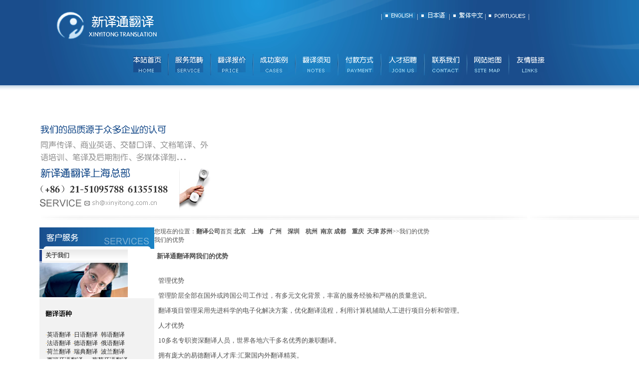

--- FILE ---
content_type: text/html
request_url: http://www.fanyi51.com.cn/yushi.htm
body_size: 33669
content:
<!DOCTYPE html PUBLIC "-//W3C//DTD XHTML 1.0 Transitional//EN" "http://www.w3.org/TR/xhtml1/DTD/xhtml1-transitional.dtd">
<html xmlns="http://www.w3.org/1999/xhtml">
<head>
<meta http-equiv="Content-Type" content="text/html; charset=gb2312" />
<title>我们的优势|专业的翻译服务-北京上海广州深圳</title>
<link href="css/style.css" rel="stylesheet" type="text/css">
</head>
<body>

<table width="100%" border="0" cellspacing="0" cellpadding="0">
  <tr>
    <td height="202" class="bg">　</td>
    <td width="1201" valign="top"><table width="100%" border="0" cellspacing="0" cellpadding="0">
      <tr>
        <td height="171" valign="top" background="imgg/top.jpg"><table width="100%" border="0" cellspacing="0" cellpadding="0">
          <tr>
            <td width="286"><img src="imgg/logo.jpg" alt="翻译公司-上海翻译公司|北京翻译公司"width="286" height="108"></td>
            <td valign="top"><table width="100" height="25" border="0" cellpadding="0" cellspacing="0">
              <tr>
                <td>　</td>
              </tr>
            </table>
              <table width="76%" border="0" cellspacing="0" cellpadding="0">
                <tr>
                  <td align="right"><font color="#FFFFFF">| <a href="http://www.fanyi51.cn/english/"><img src="imgg/y01.jpg" width="64" height="12" border="0"></a> | <a href="http://www.fanyi51.cn/japan/"><img src="imgg/y02.jpg" width="56" height="12" border="0"></a> | <a href="http://www.fanyi51.cn/cn/"><img src="imgg/y03.jpg" width="64" height="12" border="0"></a> | <a href="http://www.fanyi51.cn/por/empresa.htm"><img src="imgg/y04.jpg" width="79" height="12" border="0"></a> | </font></td>
                </tr>
              </table></td>
          </tr>
        </table>
          <table width="71%" border="0" align="center" cellpadding="0" cellspacing="0">
            <tr>
              <td align="center"><a href="http://www.xinyitong.net/"><img src="imgg/home.jpg" width="56" height="32" border="0"></a></td>
              <td align="center"><img src="imgg/dh01.jpg" width="2" height="43"></td>
              <td align="center"><a href="http://www.xinyitong.net/zhuanyefanyi.htm"><img src="imgg/fw.jpg" width="56" height="32" border="0"></a></td>
              <td align="center"><img src="imgg/dh02.jpg" width="2" height="43"></td>
              <td align="center"><a href="http://www.xinyitong.net/quote.htm"><img src="imgg/bj.jpg" width="56" height="32" border="0"></a></td>
              <td align="center"><img src="imgg/dh03.jpg" width="2" height="43"></td>
              <td align="center"><a href="http://www.xinyitong.net/gongsikehu.htm"><img src="imgg/al.jpg" width="56" height="32" border="0"></a></td>
              <td align="center"><img src="imgg/dh04.jpg" width="2" height="43"></td>
              <td align="center"><a href="http://www.xinyitong.net/aboutus.htm"><img src="imgg/fy.jpg" width="56" height="32" border="0"></a></td>
              <td align="center"><img src="imgg/dh05.jpg" width="2" height="43"></td>
              <td align="center"><a href="http://www.xinyitong.net/fukuan.htm"><img src="imgg/fk.jpg" width="56" height="32" border="0"></a></td>
              <td align="center"><img src="imgg/dh06.jpg" width="2" height="43"></td>
              <td align="center"><a href="http://www.xinyitong.net/rencai.htm"><img src="imgg/join.jpg" width="56" height="32" border="0"></a></td>
              <td align="center"><img src="imgg/dh07.jpg" width="2" height="43"></td>
              <td align="center"><a href="http://www.xinyitong.net/countus.htm"><img src="imgg/contact.jpg" width="55" height="32" border="0"></a></td>
              <td align="center"><img src="imgg/dh09.jpg" width="2" height="43"></td>
              <td align="center"><a href="http://www.xinyitong.net/map.htm"><img src="imgg/map.jpg" width="54" height="32" border="0"></a></td>
              <td align="center"><img src="imgg/dh09.jpg" width="2" height="43"></td>
              <td align="center"><a href="http://www.xinyitong.net/TranslationBlog.htm"><img src="imgg/link.jpg" width="56" height="32" border="0"></a></td>
            </tr>
          </table></td>
      </tr>
    </table>
      <table width="100%" border="0" cellspacing="0" cellpadding="0">
        <tr>
          <td height="31" background="imgg/dh_bg.jpg">　</td>
        </tr>
      </table>
      <table width="100%" border="0" align="center" cellpadding="0" cellspacing="0">
        <tr>
          <td valign="top">
			<table width="66%" border="0" cellspacing="0" cellpadding="0">
            <tr>
              <td><object classid="clsid:D27CDB6E-AE6D-11cf-96B8-444553540000" codebase="http://download.macromedia.com/pub/shockwave/cabs/flash/swflash.cab#version=7,0,19,0" width="343" height="40">
                <param name="movie" value="imgg/face.swf">
                <param name="quality" value="high">
                <embed src="imgg/face.swf" quality="high" pluginspage="http://www.macromedia.com/go/getflashplayer" type="application/x-shockwave-flash" width="343" height="40"></embed>
              </object></td>
            </tr>
            <tr>
              <td><img src="imgg/sy_img.jpg" width="343" height="180"></td>
            </tr>
          </table></td>
          <td width="828">
			<object classid="clsid:D27CDB6E-AE6D-11cf-96B8-444553540000" codebase="http://download.macromedia.com/pub/shockwave/cabs/flash/swflash.cab#version=7,0,19,0" width="851" height="220">
            <param name="movie" value="imgg/index.swf">
            <param name="quality" value="high">
            <embed src="imgg/index.swf" quality="high" pluginspage="http://www.macromedia.com/go/getflashplayer" type="application/x-shockwave-flash" width="851" height="220"></embed>
          </object></td>
        </tr>
      </table>
      <table width="100%" border="0" cellspacing="0" cellpadding="0">
        <tr>
          <td height="34" background="imgg/flash_bg.jpg">　</td>
        </tr>
      </table>
      <table width="100%" border="0" cellspacing="0" cellpadding="0">
        <tr>
          <td width="230" valign="top" background="imgg/ny_leftbg.jpg"><table width="100" border="0" cellspacing="0" cellpadding="0">
            <tr>
              <td><img src="imgg/ny_fw.jpg" width="230" height="43"></td>
            </tr>
          </table>
            <table width="100%" border="0" cellspacing="0" cellpadding="0">
              <tr>
                <td height="564" valign="top" background="imgg/ny_fwbg.jpg">
				<table width="100%" border="0" cellpadding="0" cellspacing="0" style="color: rgb(0, 0, 0); font-family: 宋体, Arial, Helvetica, sans-serif; font-size: 12px; font-style: normal; font-variant: normal; font-weight: normal; letter-spacing: normal; line-height: normal; orphans: auto; text-align: start; text-indent: 0px; text-transform: none; white-space: normal; widows: 1; word-spacing: 0px; -webkit-text-stroke-width: 0px; background-color: rgb(255, 255, 255)">
					<tr>
						<td class="tit" style="height: 28px; font-size: 12px; font-weight: bold; padding-left: 12px; background-image: url('../img/titbg.gif'); background-repeat: no-repeat">
						关于我们</td>
					</tr>
				</table>
				<table width="100%" border="0" cellspacing="0" cellpadding="0" style="color: rgb(0, 0, 0); font-family: 宋体, Arial, Helvetica, sans-serif; font-size: 12px; font-style: normal; font-variant: normal; font-weight: normal; letter-spacing: normal; line-height: normal; orphans: auto; text-align: start; text-indent: 0px; text-transform: none; white-space: normal; widows: 1; word-spacing: 0px; -webkit-text-stroke-width: 0px; background-color: rgb(255, 255, 255)">
					<tr>
						<td>
						<img src="img/pic_about.jpg" width="177" height="69"></td>
					</tr>
				</table>
				<table width="100%" border="0" cellspacing="0" cellpadding="0" style="color: rgb(0, 0, 0); font-family: 宋体, Arial, Helvetica, sans-serif; font-size: 12px; font-style: normal; font-variant: normal; font-weight: normal; letter-spacing: normal; line-height: normal; orphans: auto; text-align: start; text-indent: 0px; text-transform: none; white-space: normal; widows: 1; word-spacing: 0px; -webkit-text-stroke-width: 0px; background-color: rgb(255, 255, 255)">
					<tr>
						<td class="inf04" style="line-height: 16px; border-top: 2px solid rgb(255, 255, 255); padding-left: 10px; padding-right: 6px; padding-top: 10px; padding-bottom: 6px; background-color: rgb(242, 242, 242)">
						<table width="100%" border="0" cellspacing="0" cellpadding="2" id="table1" style="color: rgb(0, 0, 0); font-family: 宋体, Arial, Helvetica, sans-serif; font-size: 12px; font-style: normal; font-variant: normal; font-weight: normal; letter-spacing: normal; line-height: normal; orphans: auto; text-align: start; text-indent: 0px; text-transform: none; white-space: normal; widows: auto; word-spacing: 0px; -webkit-text-stroke-width: 0px">
							<tr>
								<td>
								<p align="left">
								<img src="img/tit_lang.gif" alt="北京翻译公司" width="53" height="13"></td>
							</tr>
							<tr>
								<td>
								<p align="left">
								<span class="inf05" style="color: rgb(255, 174, 0)">
								·</span><a style="color: rgb(34, 34, 34); text-decoration: none" href="http://www.xinyitong.net/yingyufanyi.htm">英语翻译</a><span class="Apple-converted-space">&nbsp;</span><span class="inf05" style="color: rgb(255, 174, 0)">·</span><a style="color: rgb(34, 34, 34); text-decoration: none" href="http://www.xinyitong.net/riyufanyi.htm">日语翻译</a><span class="Apple-converted-space">&nbsp;</span><span class="inf05" style="color: rgb(255, 174, 0)">·</span><a style="color: rgb(34, 34, 34); text-decoration: none" href="http://www.xinyitong.net/hanyufanyi.htm">韩语翻译</a><br>
								<span class="inf05" style="color: rgb(255, 174, 0)">
								·</span><a style="color: rgb(34, 34, 34); text-decoration: none" href="http://www.xinyitong.net/fayufanyi.htm">法语翻译</a><span class="Apple-converted-space">&nbsp;</span><span class="inf05" style="color: rgb(255, 174, 0)">·</span><a style="color: rgb(34, 34, 34); text-decoration: none" href="http://www.xinyitong.net/deyufanyi.htm">德语翻译</a><span class="Apple-converted-space">&nbsp;</span><span class="inf05" style="color: rgb(255, 174, 0)">·</span><a style="color: rgb(34, 34, 34); text-decoration: none" href="http://www.xinyitong.net/eyufanyi.htm">俄语翻译</a><br>
								<span class="inf05" style="color: rgb(255, 174, 0)">
								·</span><a style="color: rgb(34, 34, 34); text-decoration: none" href="http://www.xinyitong.net/Dutch.html">荷兰翻译</a><span class="Apple-converted-space">&nbsp;</span><span class="inf05" style="color: rgb(255, 174, 0)">·</span><a style="color: rgb(34, 34, 34); text-decoration: none" href="http://www.xinyitong.net/Swedish.html">瑞典翻译</a><span class="Apple-converted-space">&nbsp;</span><span class="inf05" style="color: rgb(255, 174, 0)">·</span><a style="color: rgb(34, 34, 34); text-decoration: none" href="http://www.xinyitong.net/polandyu.html">波兰翻译</a><br>
								<span class="inf05" style="color: rgb(255, 174, 0)">
								·</span><a "=" style="color: =" rgb(34, 34, 34); text-decoration: none;" style="color: rgb(34, 34, 34); text-decoration: none" href="http://www.xinyitong.net/xibanyayufanyi.htm">西班牙语翻译</a>　<span class="inf05" style="color: rgb(255, 174, 0)"><span class="Apple-converted-space">&nbsp;</span>·</span><a style="color: rgb(34, 34, 34); text-decoration: none" href="http://www.xinyitong.net/Portuguese.html">葡萄牙语翻译</a><br>
								<span class="inf05" style="color: rgb(255, 174, 0)">
								·</span><a style="color: rgb(34, 34, 34); text-decoration: none" href="http://www.xinyitong.net/arabic.html">阿拉伯语翻译</a>　<span class="Apple-converted-space">&nbsp;</span><span class="inf05" style="color: rgb(255, 174, 0)">·</span><a style="color: rgb(34, 34, 34); text-decoration: none" href="http://www.xinyitong.net/yidaliyufanyi.htm">意大利语翻译</a></td>
							</tr>
						</table>
						<table width="100%" border="0" cellspacing="0" cellpadding="3" id="table2" style="color: rgb(0, 0, 0); font-family: 宋体, Arial, Helvetica, sans-serif; font-size: 12px; font-style: normal; font-variant: normal; font-weight: normal; letter-spacing: normal; line-height: normal; orphans: auto; text-align: start; text-indent: 0px; text-transform: none; white-space: normal; widows: auto; word-spacing: 0px; -webkit-text-stroke-width: 0px">
							<tr>
								<td align="left">
								<img src="img/tit_industry.gif" width="54" height="13"></td>
							</tr>
							<tr>
								<td class="inf06" align="left" style="line-height: 16px">
								<a title="法律翻译" target="_blank" style="color: rgb(34, 34, 34); text-decoration: none" href="http://www.xinyitong.net/falvfanyi.htm">
								法律</a>　<span class="Apple-converted-space">&nbsp;</span><a title="IT翻译" target="_blank" style="color: rgb(34, 34, 34); text-decoration: none" href="http://www.xinyitong.net/computer.html">ＩＴ　<span class="Apple-converted-space">&nbsp;</span></a><a title="广告翻译" target="_blank" style="color: rgb(34, 34, 34); text-decoration: none" href="http://www.xinyitong.net/guanggaofanyi.htm">广告</a>　<span class="Apple-converted-space">&nbsp;</span><a title="科技翻译" target="_blank" style="color: rgb(34, 34, 34); text-decoration: none" href="http://www.xinyitong.net/kejifanyi.htm">科技</a><span class="Apple-converted-space">&nbsp;</span>　<a title="电子翻译" target="_blank" style="color: rgb(34, 34, 34); text-decoration: none" href="http://www.xinyitong.net/dianzifanyi.htm">电子</a><br>
								<a title="医学翻译" target="_blank" style="color: rgb(34, 34, 34); text-decoration: none" href="http://www.xinyitong.net/yixuefanyi.htm">
								医学　<span class="Apple-converted-space">&nbsp;</span></a><a title="服装翻译" target="_blank" style="color: rgb(34, 34, 34); text-decoration: none" href="http://www.xinyitong.net/fuzhuangfanyi.htm">服装　<span class="Apple-converted-space">&nbsp;</span></a><a title="化工翻译" target="_blank" style="color: rgb(34, 34, 34); text-decoration: none" href="http://www.xinyitong.net/huagongfanyi.htm">化工　<span class="Apple-converted-space">&nbsp;</span></a><a title="机械翻译" target="_blank" style="color: rgb(34, 34, 34); text-decoration: none" href="http://www.xinyitong.net/jixie.htm">机械 
								　</a><a title="金融翻译" target="_blank" style="color: rgb(34, 34, 34); text-decoration: none" href="http://www.xinyitong.net/jinrongfanyi.htm">金融</a><br>
								<a title="旅游翻译" target="_blank" style="color: rgb(34, 34, 34); text-decoration: none" href="http://www.xinyitong.net/tour.htm">
								旅游</a>　<a title="汽车翻译" target="_blank" style="color: rgb(34, 34, 34); text-decoration: none" href="http://www.xinyitong.net/qichefanyi.htm"><span class="Apple-converted-space">&nbsp;</span>汽车　<span class="Apple-converted-space">&nbsp;</span></a><a title="外贸翻译" target="_blank" style="color: rgb(34, 34, 34); text-decoration: none" href="http://www.xinyitong.net/foreign-trade.htm">外贸 
								　</a><a title="冶金翻译" target="_blank" style="color: rgb(34, 34, 34); text-decoration: none" href="http://www.xinyitong.net/metallurgy.html">冶金　<span class="Apple-converted-space">&nbsp;</span></a><a title="建筑翻译" target="_blank" style="color: rgb(34, 34, 34); text-decoration: none" href="http://www.xinyitong.net/architecture.html">建筑</a></td>
							</tr>
						</table>
						<table width="100%" border="0" cellpadding="0" cellspacing="0">
							<tr>
								<td class="morex" style="color: rgb(255, 174, 0); text-align: right">
								&gt;&gt;<span class="Apple-converted-space">&nbsp;</span><a style="color: rgb(34, 34, 34); text-decoration: none" href="control.htm">详细介绍</a></td>
							</tr>
						</table>
						</td>
					</tr>
				</table>
				<table width="100%" border="0" cellpadding="0" cellspacing="0" style="color: rgb(0, 0, 0); font-family: 宋体, Arial, Helvetica, sans-serif; font-size: 12px; font-style: normal; font-variant: normal; font-weight: normal; letter-spacing: normal; line-height: normal; orphans: auto; text-align: start; text-indent: 0px; text-transform: none; white-space: normal; widows: 1; word-spacing: 0px; -webkit-text-stroke-width: 0px; background-color: rgb(255, 255, 255)">
					<tr>
						<td class="tit" style="height: 28px; font-size: 12px; font-weight: bold; padding-left: 12px; background-image: url('../img/titbg.gif'); background-repeat: no-repeat">
						行业优势</td>
					</tr>
				</table>
				<table width="100%" border="0" cellspacing="0" cellpadding="0" style="color: rgb(0, 0, 0); font-family: 宋体, Arial, Helvetica, sans-serif; font-size: 12px; font-style: normal; font-variant: normal; font-weight: normal; letter-spacing: normal; line-height: normal; orphans: auto; text-align: start; text-indent: 0px; text-transform: none; white-space: normal; widows: 1; word-spacing: 0px; -webkit-text-stroke-width: 0px; background-color: rgb(255, 255, 255)">
					<tr>
						<td>
						<img src="img/pic_advtanage.jpg" width="177" height="69"></td>
					</tr>
				</table>
				<table width="100%" border="0" cellpadding="0" cellspacing="0" style="color: rgb(0, 0, 0); font-family: 宋体, Arial, Helvetica, sans-serif; font-size: 12px; font-style: normal; font-variant: normal; font-weight: normal; letter-spacing: normal; line-height: normal; orphans: auto; text-align: start; text-indent: 0px; text-transform: none; white-space: normal; widows: 1; word-spacing: 0px; -webkit-text-stroke-width: 0px; background-color: rgb(255, 255, 255)">
					<tr>
						<td class="inf04" style="line-height: 16px; border-top: 2px solid rgb(255, 255, 255); padding-left: 10px; padding-right: 6px; padding-top: 10px; padding-bottom: 6px; background-color: rgb(242, 242, 242)">
						<table cellspacing="0" cellpadding="0" width="204" border="0" id="table3">
							<tr>
								<td width="204" align="left"><font size="2"><b>
								<img src="img/dian.gif" border="0" width="9" height="9"><a style="color: rgb(34, 34, 34); text-decoration: none" href="http://www.xinyitong.net/intro.htm"><span style="color: rgb(34, 34, 34)">公司概述</span></a></b><span style="color: rgb(210, 210, 210); font-family: Verdana, Arial, Helvetica, sans-serif">trans</span></font></td>
							</tr>
							<tr>
								<td width="204" align="left"><font size="2">&nbsp;<a style="color: rgb(34, 34, 34); text-decoration: none" href="http://www.xinyitong.net/intro.htm">公司概况</a>&nbsp;<br>
								<a style="color: rgb(34, 34, 34); text-decoration: none" href="http://www.xinyitong.net/lishi.htm">
								我们的历史</a>&nbsp;<br>
								<a style="color: rgb(34, 34, 34); text-decoration: none" href="http://www.xinyitong.net/zzjg.htm">
								组织结构</a>&nbsp;<br>
								<a style="color: rgb(34, 34, 34); text-decoration: none" href="http://www.xinyitong.net/tuand.htm">
								我们的团队</a>&nbsp;<br>
								<a style="color: rgb(34, 34, 34); text-decoration: none" href="http://www.xinyitong.net/countus.htm">
								联系我们</a>&nbsp;</font></td>
							</tr>
							<tr>
								<td width="204" height="15" align="left">
								<font size="2">&nbsp;</font></td>
							</tr>
							<tr>
								<td width="204" background="http://www.xinyitong.net/images/left_bg2.jpg" height="15" align="left">
								<font size="2"><span style="padding-left: 40px">
								<font color="#000000"><b>
								<img src="img/dian.gif" border="0" width="9" height="9"><a class="left" style="color: rgb(34, 34, 34); text-decoration: none" href="http://www.xinyitong.net/yushi.htm">我们的优势</a></b></font></span><span class="Apple-converted-space">&nbsp;</span><span style="color: rgb(210, 210, 210); font-family: Verdana, Arial, Helvetica, sans-serif">trans</span></font></td>
							</tr>
							<tr>
								<td width="204" background="http://www.xinyitong.net/images/left_bg2.jpg" height="15" align="left">
								<p align="left"><font size="2">
								<a style="color: rgb(34, 34, 34); text-decoration: none" href="http://www.xinyitong.net/renli.htm">
								丰富的人力资源</a>&nbsp;<br>
								<a style="color: rgb(34, 34, 34); text-decoration: none" href="http://www.xinyitong.net/xmgl.htm">
								专业的项目管理</a>&nbsp;<br>
								<a style="color: rgb(34, 34, 34); text-decoration: none" href="http://www.xinyitong.net/jszc.htm">
								强大的技术支持</a></font>&nbsp;</td>
							</tr>
							<tr>
								<td width="204" height="15" align="left">
								<font size="2">&nbsp;</font></td>
							</tr>
							<tr>
								<td width="204" background="http://www.xinyitong.net/images/left_bg2.jpg" height="15" align="left">
								<font color="#000000" size="2"><b>
								<span style="padding-left: 40px">
								<img src="img/dian.gif" border="0" width="9" height="9"><a class="left" style="color: rgb(34, 34, 34); text-decoration: none" href="http://www.xinyitong.net/ourfuw.htm">我们的服务</a></span></b></font><font size="2"><span style="color: rgb(210, 210, 210); font-family: Verdana, Arial, Helvetica, sans-serif">trans</span></font></td>
							</tr>
							<tr>
								<td width="204" background="http://www.xinyitong.net/images/left_bg2.jpg" height="15" align="left">
								<p align="left"><font size="2">
								<a style="color: rgb(34, 34, 34); text-decoration: none" href="http://www.xinyitong.net/tchy.htm">
								同传及会议服务</a>&nbsp;<br>
								<a style="color: rgb(34, 34, 34); text-decoration: none" href="http://www.xinyitong.net/tcfy.htm">
								会议同传</a>&nbsp;<br>
								<a style="color: rgb(34, 34, 34); text-decoration: none" href="http://www.xinyitong.net/avsb.htm">
								AV设备</a>&nbsp;<br>
								<a style="color: rgb(34, 34, 34); text-decoration: none" href="http://www.xinyitong.net/hyfw.htm">
								会议服务</a>&nbsp;<br>
								<a style="color: rgb(34, 34, 34); text-decoration: none" href="http://www.xinyitong.net/jtky.htm">
								交替口译</a>&nbsp;<br>
								<a style="color: rgb(34, 34, 34); text-decoration: none" href="http://www.xinyitong.net/hqzz.htm">
								笔译及后期制作</a>&nbsp;<br>
								<a style="color: rgb(34, 34, 34); text-decoration: none" href="http://www.xinyitong.net/wdby.htm">
								文档笔译</a>&nbsp;<br>
								<a style="color: rgb(34, 34, 34); text-decoration: none" href="http://www.xinyitong.net/dtpy.htm">
								DTP和印刷</a>&nbsp;<br>
								<a style="color: rgb(34, 34, 34); text-decoration: none" href="http://www.xinyitong.net/dmty.htm">
								多媒体译制</a>&nbsp;<br>
								语言培训&nbsp;<br>
								<a style="color: rgb(34, 34, 34); text-decoration: none" href="http://www.xinyitong.net/shhy.htm">
								生活汉语</a>&nbsp;<br>
								<a style="color: rgb(34, 34, 34); text-decoration: none" href="http://www.xinyitong.net/swyy.htm">
								商务英语</a>&nbsp;<br>
								外语培训&nbsp;<br>
								<a style="color: rgb(34, 34, 34); text-decoration: none" href="http://www.xinyitong.net/wbdh.htm">
								网站本土化</a>&nbsp;</font></td>
							</tr>
							<tr>
								<td width="204" height="15" align="left">
								<font size="2">&nbsp;</font></td>
							</tr>
							<tr>
								<td width="204" background="http://www.xinyitong.net/images/left_bg2.jpg" height="8" align="left">
								<p align="center">
								<font color="#000000" size="2"><b>
								<span style="font-family: Verdana, Arial, Helvetica, sans-serif">
								<img src="img/dian.gif" border="0" width="9" height="9"><a style="color: rgb(34, 34, 34); text-decoration: none" href="http://www.xinyitong.net/wfwf.htm">我们的服务范畴</a></span></b></font><font size="2"><span style="color: rgb(210, 210, 210); font-family: Verdana, Arial, Helvetica, sans-serif">trans</span></font></td>
							</tr>
							<tr>
								<td width="204" background="http://www.xinyitong.net/images/left_bg2.jpg" height="7" align="left">
								<font size="2">
								<span style="color: rgb(101, 101, 101); padding-left: 40px">
								<a class="left" style="color: rgb(34, 34, 34); text-decoration: none" href="http://www.xinyitong.net/language.htm">
								翻译语种</a></span><span class="Apple-converted-space">&nbsp;</span><span style="color: rgb(210, 210, 210); font-family: Verdana, Arial, Helvetica, sans-serif">trans</span></font></td>
							</tr>
							<tr>
								<td width="204" background="http://www.xinyitong.net/images/left_bg2.jpg" height="30" align="left">
								<span style="color: rgb(101, 101, 101); padding-left: 40px">
								<a class="left" style="color: rgb(34, 34, 34); text-decoration: none" href="http://www.xinyitong.net/solutions.htm">
								<font size="2">专业领域</font></a></span><font size="2"><span class="Apple-converted-space">&nbsp;</span><span style="color: rgb(210, 210, 210); font-family: Verdana, Arial, Helvetica, sans-serif">trans</span></font></td>
							</tr>
							<tr>
								<td width="204" background="http://www.xinyitong.net/images/left_bg2.jpg" height="30" align="left">
								<span style="color: rgb(101, 101, 101); padding-left: 40px">
								<a class="left" style="color: rgb(34, 34, 34); text-decoration: none" href="http://www.xinyitong.net/kouyify.htm">
								<font size="2">口语陪同翻译</font></a></span><font size="2"><span class="Apple-converted-space">&nbsp;</span><span style="color: rgb(210, 210, 210); font-family: Verdana, Arial, Helvetica, sans-serif">trans</span></font></td>
							</tr>
							<tr>
								<td width="204" background="http://www.xinyitong.net/images/left_bg2.jpg" height="30" align="left">
								<span style="color: rgb(101, 101, 101); padding-left: 40px">
								<a class="left" style="color: rgb(34, 34, 34); text-decoration: none" href="http://www.xinyitong.net/question.htm">
								<font size="2">疑问解答</font></a></span><font size="2"><span class="Apple-converted-space">&nbsp;</span><span style="color: rgb(210, 210, 210); font-family: Verdana, Arial, Helvetica, sans-serif">trans</span></font></td>
							</tr>
							<tr>
								<td width="204" background="http://www.xinyitong.net/images/left_bg2.jpg" height="30" align="left">
								<span style="color: rgb(101, 101, 101); padding-left: 40px">
								<a class="left" style="color: rgb(34, 34, 34); text-decoration: none" href="http://www.xinyitong.net/yingyinfy.htm">
								<font size="2">影音翻译</font></a></span><font size="2"><span class="Apple-converted-space">&nbsp;</span><span style="color: rgb(210, 210, 210); font-family: Verdana, Arial, Helvetica, sans-serif">trans</span></font></td>
							</tr>
							<tr>
								<td width="204" background="http://www.xinyitong.net/images/left_bg2.jpg" height="30" align="left">
								<span style="color: rgb(101, 101, 101); padding-left: 40px">
								<a class="left" style="color: rgb(34, 34, 34); text-decoration: none" href="http://www.xinyitong.net/quote.htm">
								<font size="2">翻译服务报价</font></a></span><font size="2"><span class="Apple-converted-space">&nbsp;</span><span style="color: rgb(210, 210, 210); font-family: Verdana, Arial, Helvetica, sans-serif">trans</span></font></td>
							</tr>
							<tr>
								<td width="204" background="http://www.xinyitong.net/images/left_bg2.jpg" height="30" align="left">
								<span style="color: rgb(101, 101, 101); padding-left: 40px">
								<a class="left" style="color: rgb(34, 34, 34); text-decoration: none" href="http://www.xinyitong.net/control.htm">
								<font size="2">翻译流程</font></a></span><font size="2"><span class="Apple-converted-space">&nbsp;</span><span style="color: rgb(210, 210, 210); font-family: Verdana, Arial, Helvetica, sans-serif">trans</span></font></td>
							</tr>
							<tr>
								<td width="204" background="http://www.xinyitong.net/images/left_bg2.jpg" height="30" align="left">
								<span style="color: rgb(101, 101, 101); padding-left: 40px">
								<a class="left" style="color: rgb(34, 34, 34); text-decoration: none" href="http://www.xinyitong.net/filefy.htm">
								<font size="2">资料翻译<span class="Apple-converted-space">&nbsp;</span></font></a></span><font size="2"><span style="color: rgb(210, 210, 210); font-family: Verdana, Arial, Helvetica, sans-serif">trans</span></font></td>
							</tr>
							<tr>
								<td width="204" height="15" align="left">
								<font size="2">&nbsp;</font></td>
							</tr>
							<tr>
								<td width="204" align="left"><font size="2"><b>
								<img src="img/dian.gif" border="0" width="9" height="9"><a style="color: rgb(34, 34, 34); text-decoration: none" href="http://www.xinyitong.net/ptfy.htm">笔译及配套服务</a></b><span style="color: rgb(210, 210, 210); font-family: Verdana, Arial, Helvetica, sans-serif">trans</span></font></td>
							</tr>
							<tr>
								<td width="204" background="http://www.xinyitong.net/images/left_bg2.jpg" height="30" align="left">
								<font size="2">
								<span style="color: rgb(101, 101, 101); padding-left: 40px">
								<a class="left" style="color: rgb(34, 34, 34); text-decoration: none" href="http://www.xinyitong.net/zhengjianfy.htm">
								证件翻译</a></span><span class="Apple-converted-space">&nbsp;</span><span style="color: rgb(210, 210, 210); font-family: Verdana, Arial, Helvetica, sans-serif">trans</span></font></td>
							</tr>
							<tr>
								<td width="204" background="http://www.xinyitong.net/images/left_bg2.jpg" height="30" align="left">
								<span style="color: rgb(101, 101, 101); padding-left: 40px">
								<a class="left" style="color: rgb(34, 34, 34); text-decoration: none" href="http://www.xinyitong.net/instruction.htm">
<font size="2">质控体系</font></a></span><font size="2"><span class="Apple-converted-space">&nbsp;</span><span style="color: rgb(210, 210, 210); font-family: Verdana, Arial, Helvetica, sans-serif">trans</span></font></td>
							</tr>
							<tr>
								<td width="204" background="http://www.xinyitong.net/images/left_bg2.jpg" height="30" align="left">
								<span style="color: rgb(101, 101, 101); padding-left: 40px">
								<a class="left" style="color: rgb(34, 34, 34); text-decoration: none" href="http://www.xinyitong.net/baomify.htm">
								<font size="2">保密制度</font></a></span><font size="2"><span class="Apple-converted-space">&nbsp;</span><span style="color: rgb(210, 210, 210); font-family: Verdana, Arial, Helvetica, sans-serif">trans</span></font></td>
							</tr>
							<tr>
								<td width="204" background="http://www.xinyitong.net/images/left_bg2.jpg" height="30" align="left">
								<span style="color: rgb(101, 101, 101); padding-left: 40px">
								<a class="left" style="color: rgb(34, 34, 34); text-decoration: none" href="http://www.xinyitong.net/youshify.htm">
								<font size="2">翻译体系</font></a></span><font size="2"><span class="Apple-converted-space">&nbsp;</span><span style="color: rgb(210, 210, 210); font-family: Verdana, Arial, Helvetica, sans-serif">trans</span></font></td>
							</tr>
							<tr>
								<td width="204" background="http://www.xinyitong.net/images/left_bg2.jpg" height="30" align="left">
								<span style="color: rgb(101, 101, 101); padding-left: 40px">
								<a class="left" style="color: rgb(34, 34, 34); text-decoration: none" href="http://www.xinyitong.net/shibiefy.htm">
								<font size="2">语言辨识</font></a></span><font size="2"><span class="Apple-converted-space">&nbsp;</span><span style="color: rgb(210, 210, 210); font-family: Verdana, Arial, Helvetica, sans-serif">trans</span></font></td>
							</tr>
							<tr>
								<td width="204" background="http://www.xinyitong.net/images/left_bg2.jpg" height="30" align="left">
								<span style="color: rgb(101, 101, 101); padding-left: 40px">
								<a class="left" style="color: rgb(34, 34, 34); text-decoration: none" href="http://www.xinyitong.net/tefy.htm">
								<font size="2">特色服务</font></a></span><font size="2"><span class="Apple-converted-space">&nbsp;</span><span style="color: rgb(210, 210, 210); font-family: Verdana, Arial, Helvetica, sans-serif">trans</span></font></td>
							</tr>
							<tr>
								<td width="204" background="http://www.xinyitong.net/images/left_bg2.jpg" height="30" align="left">
								<span style="color: rgb(101, 101, 101); padding-left: 40px">
								<a class="left" style="color: rgb(34, 34, 34); text-decoration: none" href="http://www.xinyitong.net/yuyanfy.htm">
								<font size="2">各国语言</font></a></span><font size="2"><span class="Apple-converted-space">&nbsp;</span><span style="color: rgb(210, 210, 210); font-family: Verdana, Arial, Helvetica, sans-serif">trans</span></font></td>
							</tr>
							<tr>
								<td width="204" background="http://www.xinyitong.net/images/left_bg2.jpg" height="30" align="left">
								<span style="color: rgb(101, 101, 101); padding-left: 40px">
								<a class="left" style="color: rgb(34, 34, 34); text-decoration: none" href="http://www.xinyitong.net/TranslationBlog/">
								<font size="2">翻译在线</font></a></span><font size="2"><span class="Apple-converted-space">&nbsp;</span><span style="color: rgb(210, 210, 210); font-family: Verdana, Arial, Helvetica, sans-serif">trans</span></font></td>
							</tr>
						</table>
						</td>
					</tr>
				</table>
				</td>
              </tr>
              <tr>
                <td background="imgg/ny_fwbg.jpg"><img src="imgg/ny_leftbottom.jpg" width="230" height="15"></td>
              </tr>
            </table>
            <table width="100%" border="0" cellspacing="0" cellpadding="0">
              <tr>
                <td><img src="imgg/ny_contact.jpg" width="230" height="36"></td>
              </tr>
              <tr>
                <td background="imgg/ny_fwbg.jpg"><table width="85%" border="0" align="center" cellpadding="0" cellspacing="0">
                  <tr>
                    <td><img src="imgg/c01.jpg" width="115" height="25"><a href="http://www.xinyitong.net/">上海翻译公司</a></td>
                  </tr>
                  <tr>
                    <td height="5"></td>
                  </tr>
                  <tr>
                    <td class="height01">上海市陆家浜路1378号万事利大厦10层<br>
                      电话：021-61355188 51095788 <br>
                      邮箱：<a href="mailto;sh@xinyitong.com.cn">sh@xinyitong.com.cn</a></td>
                  </tr>
                </table>
                  <table width="85%" border="0" align="center" cellpadding="0" cellspacing="0">
                    <tr>
                      <td><img src="imgg/c02.jpg" width="115" height="25"><a href="http://www.xinyitong.net/">北京翻译公司</a></td>
                    </tr>
                    <tr>
                      <td height="5"></td>
                    </tr>
                    <tr>
                      <td class="height01">北京市南滨河路58号财富西环22F座<br>
                        电话：+86 13683016996 <br>
                        邮箱：<a href="mailto:bj@xinyitong.com.cn" target="_blank">bj@xinyitong.com.cn</a></td>
                    </tr>
                  </table>
                  <table width="85%" border="0" align="center" cellpadding="0" cellspacing="0">
                    <tr>
                      <td><img src="imgg/c03.jpg" width="115" height="25"><a href="http://www.xytfy.com.cn/">广州翻译公司</a></td>
                    </tr>
                    <tr>
                      <td height="5"></td>
                    </tr>
                    <tr>
                      <td class="height01">广州海珠区福都商住楼1612室<br>
                        电话：400-001-7928<br>
电话：13391106188<br>
                        邮箱：<a href="mailto:gz@xinyitong.com.cn" target="_blank">gz@xinyitong.com.cn</a></td>
                    </tr>
                  </table>
                  <table width="85%" border="0" align="center" cellpadding="0" cellspacing="0">
                    <tr>
                      <td><img src="imgg/c04.jpg" width="115" height="25"><a href="http://www.translater.com.cn/">深圳翻译公司</a></td>
                    </tr>
                    <tr>
                      <td height="5"></td>
                    </tr>
                    <tr>
                      <td class="height01">深圳市福田区南佳大厦512室<br>
                        电话：400-001-7928<br>
电话：13760168871<br>
                        邮箱：<a href="mailto:sz@xinyitong.com.cn" target="_blank">sz@xinyitong.com.cn</a></td>
                    </tr>
                  </table></td>
              </tr>
              <tr>
                <td><img src="imgg/ny_leftbottom.jpg" width="230" height="15"></td>
              </tr>
            </table></td>
    <td class="block02"><table width="100%" border="0" cellspacing="0" cellpadding="0">
      <tr>
        您现在的位置：<b><a href="http://www.xinyitong.net/">翻译公司</a></b>首页  
		<a title="北京翻译公司" style="text-decoration: none; font-size: 12px; line-height: normal; font-style: normal; font-variant: normal; letter-spacing: normal; orphans: auto; text-indent: 0px; text-transform: none; white-space: normal; widows: 1; word-spacing: 0px; -webkit-text-stroke-width: 0px; font-family: 宋体; font-weight: bold; text-align: -webkit-left; background-color: rgb(255, 255, 255)" href="http://www.xinyitong.net/bj/">
		北京</a><span style="font-style: normal; font-variant: normal; letter-spacing: normal; orphans: auto; text-indent: 0px; text-transform: none; white-space: normal; widows: 1; word-spacing: 0px; -webkit-text-stroke-width: 0px; font-family: 宋体; font-size: 12px; font-weight: bold; line-height: normal; text-align: -webkit-left; float: none; display: inline !important; background-color: rgb(255, 255, 255)">　</span><a title="上海翻译公司" style="text-decoration: none; font-size: 12px; line-height: normal; font-style: normal; font-variant: normal; letter-spacing: normal; orphans: auto; text-indent: 0px; text-transform: none; white-space: normal; widows: 1; word-spacing: 0px; -webkit-text-stroke-width: 0px; font-family: 宋体; font-weight: bold; text-align: -webkit-left; background-color: rgb(255, 255, 255)" href="http://www.xinyitong.net/sh/">上海</a><span style="font-style: normal; font-variant: normal; letter-spacing: normal; orphans: auto; text-indent: 0px; text-transform: none; white-space: normal; widows: 1; word-spacing: 0px; -webkit-text-stroke-width: 0px; font-family: 宋体; font-size: 12px; font-weight: bold; line-height: normal; text-align: -webkit-left; float: none; display: inline !important; background-color: rgb(255, 255, 255)">　</span><a title="广州翻译公司" style="text-decoration: none; font-size: 12px; line-height: normal; font-style: normal; font-variant: normal; letter-spacing: normal; orphans: auto; text-indent: 0px; text-transform: none; white-space: normal; widows: 1; word-spacing: 0px; -webkit-text-stroke-width: 0px; font-family: 宋体; font-weight: bold; text-align: -webkit-left; background-color: rgb(255, 255, 255)" href="http://www.xinyitong.net/gz/">广州</a><span style="font-style: normal; font-variant: normal; letter-spacing: normal; orphans: auto; text-indent: 0px; text-transform: none; white-space: normal; widows: 1; word-spacing: 0px; -webkit-text-stroke-width: 0px; font-family: 宋体; font-size: 12px; font-weight: bold; line-height: normal; text-align: -webkit-left; float: none; display: inline !important; background-color: rgb(255, 255, 255)">　</span><a title="深圳翻译公司" style="text-decoration: none; font-size: 12px; line-height: normal; font-style: normal; font-variant: normal; letter-spacing: normal; orphans: auto; text-indent: 0px; text-transform: none; white-space: normal; widows: 1; word-spacing: 0px; -webkit-text-stroke-width: 0px; font-family: 宋体; font-weight: bold; text-align: -webkit-left; background-color: rgb(255, 255, 255)" href="http://www.xinyitong.net/sz/">深圳</a><span style="font-style: normal; font-variant: normal; letter-spacing: normal; orphans: auto; text-indent: 0px; text-transform: none; white-space: normal; widows: 1; word-spacing: 0px; -webkit-text-stroke-width: 0px; font-family: 宋体; font-size: 12px; font-weight: bold; line-height: normal; text-align: -webkit-left; float: none; display: inline !important; background-color: rgb(255, 255, 255)">　</span><a title="杭州翻译公司" style="text-decoration: none; font-size: 12px; line-height: normal; font-style: normal; font-variant: normal; letter-spacing: normal; orphans: auto; text-indent: 0px; text-transform: none; white-space: normal; widows: 1; word-spacing: 0px; -webkit-text-stroke-width: 0px; font-family: 宋体; font-weight: bold; text-align: -webkit-left; background-color: rgb(255, 255, 255)" href="http://www.xinyitong.net/hz/">杭州</a><span style="font-style: normal; font-variant: normal; letter-spacing: normal; orphans: auto; text-indent: 0px; text-transform: none; white-space: normal; widows: 1; word-spacing: 0px; -webkit-text-stroke-width: 0px; font-family: 宋体; font-size: 12px; font-weight: bold; line-height: normal; text-align: -webkit-left; float: none; display: inline !important; background-color: rgb(255, 255, 255)">&nbsp;<span class="Apple-converted-space">&nbsp;</span></span><a title="南京翻译公司" style="text-decoration: none; font-size: 12px; line-height: normal; font-style: normal; font-variant: normal; letter-spacing: normal; orphans: auto; text-indent: 0px; text-transform: none; white-space: normal; widows: 1; word-spacing: 0px; -webkit-text-stroke-width: 0px; font-family: 宋体; font-weight: bold; text-align: -webkit-left; background-color: rgb(255, 255, 255)" href="http://www.xinyitong.net/nj/">南京</a><span style="font-style: normal; font-variant: normal; letter-spacing: normal; orphans: auto; text-indent: 0px; text-transform: none; white-space: normal; widows: 1; word-spacing: 0px; -webkit-text-stroke-width: 0px; font-family: 宋体; font-size: 12px; font-weight: bold; line-height: normal; text-align: -webkit-left; float: none; display: inline !important; background-color: rgb(255, 255, 255)"><span class="Apple-converted-space">&nbsp;</span></span><a title="成都翻译公司" style="text-decoration: none; font-size: 12px; line-height: normal; font-style: normal; font-variant: normal; letter-spacing: normal; orphans: auto; text-indent: 0px; text-transform: none; white-space: normal; widows: 1; word-spacing: 0px; -webkit-text-stroke-width: 0px; font-family: 宋体; font-weight: bold; text-align: -webkit-left; background-color: rgb(255, 255, 255)" href="http://www.xinyitong.net/cd/">成都</a><span style="font-style: normal; font-variant: normal; letter-spacing: normal; orphans: auto; text-indent: 0px; text-transform: none; white-space: normal; widows: 1; word-spacing: 0px; -webkit-text-stroke-width: 0px; font-family: 宋体; font-size: 12px; font-weight: bold; line-height: normal; text-align: -webkit-left; float: none; display: inline !important; background-color: rgb(255, 255, 255)">　</span><a title="重庆翻译公司" style="text-decoration: none; font-size: 12px; line-height: normal; font-style: normal; font-variant: normal; letter-spacing: normal; orphans: auto; text-indent: 0px; text-transform: none; white-space: normal; widows: 1; word-spacing: 0px; -webkit-text-stroke-width: 0px; font-family: 宋体; font-weight: bold; text-align: -webkit-left; background-color: rgb(255, 255, 255)" href="http://www.xinyitong.net/cq/">重庆</a><span style="font-style: normal; font-variant: normal; letter-spacing: normal; orphans: auto; text-indent: 0px; text-transform: none; white-space: normal; widows: 1; word-spacing: 0px; -webkit-text-stroke-width: 0px; font-family: 宋体; font-size: 12px; font-weight: bold; line-height: normal; text-align: -webkit-left; float: none; display: inline !important; background-color: rgb(255, 255, 255)">&nbsp;<span class="Apple-converted-space">&nbsp;</span></span><a title="天津翻译公司" style="text-decoration: none; font-size: 12px; line-height: normal; font-style: normal; font-variant: normal; letter-spacing: normal; orphans: auto; text-indent: 0px; text-transform: none; white-space: normal; widows: 1; word-spacing: 0px; -webkit-text-stroke-width: 0px; font-family: 宋体; font-weight: bold; text-align: -webkit-left; background-color: rgb(255, 255, 255)" href="http://www.xinyitong.net/tj/">天津</a><span style="font-style: normal; font-variant: normal; letter-spacing: normal; orphans: auto; text-indent: 0px; text-transform: none; white-space: normal; widows: 1; word-spacing: 0px; -webkit-text-stroke-width: 0px; font-family: 宋体; font-size: 12px; font-weight: bold; line-height: normal; text-align: -webkit-left; float: none; display: inline !important; background-color: rgb(255, 255, 255)"><span class="Apple-converted-space">&nbsp;</span></span><a title="苏州翻译公司" style="text-decoration: none; font-size: 12px; line-height: normal; font-style: normal; font-variant: normal; letter-spacing: normal; orphans: auto; text-indent: 0px; text-transform: none; white-space: normal; widows: 1; word-spacing: 0px; -webkit-text-stroke-width: 0px; font-family: 宋体; font-weight: bold; text-align: -webkit-left; background-color: rgb(255, 255, 255)" href="http://www.xinyitong.net/su/">苏州</a> <span class="info11">&gt;&gt;</span><span class="info12">我们的优势</span></td>        
      </tr>
    </table>
    <table width="100%" border="0" cellspacing="0" cellpadding="0">
      <tr>
        <td class="titx">我们的优势</td>
        </tr>
    </table>    
      <table width="100%" border="0" cellspacing="0" cellpadding="0">
        <tr>
          <td height="10" class="dbline"></td>
        </tr>
      </table>
      <table width="100%" border="0" cellspacing="5" cellpadding="0">
        <tr>
          <td class="content"><b><font size="2">新译通翻译网我们的优势</font></b>
            <table width="881">
              <tr>
                <td vAlign="top" width="875" height="147" align="left">
                  <b>
                  <font color="#000000" size="2">&nbsp;</font>
                  </b>
                  <p><font size="2">管理优势</font></p>
                  <p><font size="2">管理阶层全部在国外或跨国公司工作过，有多元文化背景，丰富的服务经验和严格的质量意识。</font></p>
                  <p><font size="2">翻译项目管理采用先进科学的电子化解决方案，优化翻译流程，利用计算机辅助人工进行项目分析和管理。</font></p>
                  <p><font size="2">人才优势</font></p>
                  <p><font size="2">10多名专职资深翻译人员，世界各地六千多名优秀的兼职翻译。</font></p>
                  <p><font size="2">拥有庞大的易德翻译人才库:汇聚国内外翻译精英。</font></p>
                  <p><font size="2">技术优势</font></p>
                  <p><font size="2">采用最先进的计算机辅助翻译工具（CAT），配合网络化的办公环境，保证翻译快速、准确。</font></p>
                  <p><font size="2">配备专职计算机专业人才，保证能够满足客户对文档资料格式、信息传递等方面的任何要求。</font></p>
                  <p><font size="2">提供从机械、法律合同、科技文件翻译、网站、网页翻译、原版录像音带汉化、专业排版设计、印前处理、资料数据库管理等在内的全面。</font></p>
                  <p><font size="2">语种优势</font></p>
                  <p><font size="2">翻译语种达72种，几乎能够提供世界上任何主要语种之间的互译。</font></p>
                  <p><font size="2">包括多名欧美专家在内的遍及世界各地和各行各业的专家型兼职翻译数千人。</font></p>
                  <p><font size="2">信誉保证</font></p>
                  <p><font size="2">质量第一、客户至上、信誉卓著：我们视信誉为生命；能够为国内外的许多著名机构长期服务就是证明。</font></p>
                  <p><font size="2">正式注册，出具的译文合法有效，易德翻译拥有各大使馆、外事、出入境管理机构、司法、公证等部门都承认的“翻译专用章”。</font></p>
                  <p><font size="2">价格合理</font></p>
                  <p><font size="2">优质服务、合理价位是我们的目标，我们保证客户的每一分钱都物有所值。</font></p>
                  <p><font size="2">大量专职翻译使我们能够提供比国内外同行更具竞争力的价格，网络化的运作方式更进一步。</font></p>
                  <p><font size="2">减少成本和提高服务效率。</font>
                </td>
              </tr>
            </table>
          </td>
        </tr>
      </table>
<table width="776" border="0" align="center" cellpadding="0" cellspacing="0">
  <tr>
    <td class="nav00">
	<b style="color: rgb(80, 80, 80); font-family: Simsun; font-size: 12px; font-style: normal; font-variant: normal; letter-spacing: normal; line-height: normal; orphans: auto; text-align: start; text-indent: 0px; text-transform: none; white-space: normal; widows: 1; word-spacing: 0px; -webkit-text-stroke-width: 0px;">
	<font size="2">新译通翻译网翻译在线</font></b><table width="821" style="color: rgb(80, 80, 80); font-family: Simsun; font-size: 12px; font-style: normal; font-variant: normal; font-weight: normal; letter-spacing: normal; line-height: normal; orphans: auto; text-align: start; text-indent: 0px; text-transform: none; white-space: normal; widows: 1; word-spacing: 0px; -webkit-text-stroke-width: 0px;">
		<tr>
			<td valign="top" width="815" height="147" align="left" style="font-size: 12px; color: rgb(80, 80, 80);">
			<b><font color="#000000" size="2">&nbsp;</font></b><table border="0" cellspacing="0" cellpadding="0" width="545" bgcolor="#ffffff" id="table4" style="color: rgb(80, 80, 80); font-family: Simsun; font-size: 12px; font-style: normal; font-variant: normal; font-weight: normal; letter-spacing: normal; line-height: normal; orphans: auto; text-indent: 0px; text-transform: none; white-space: normal; widows: 1; word-spacing: 0px; -webkit-text-stroke-width: 0px;">
				<tr>
					<td class="block02" width="545" style="font-size: 12px; color: rgb(80, 80, 80);">
					<table border="0" cellspacing="5" cellpadding="0" width="828" id="table5">
						<tr>
							<td class="content" width="818" align="left" style="font-size: 12px; color: rgb(80, 80, 80);">
							<table border="0" cellspacing="0" cellpadding="0" width="81%" id="table6">
								<tr>
									<td width="98%" align="left" style="font-size: 12px; color: rgb(80, 80, 80);">
									<table border="0" cellspacing="0" cellpadding="0" width="509" id="table7">
										<tr>
											<td height="22" valign="center" width="509" align="middle" style="font-size: 12px; color: rgb(80, 80, 80);">
											<table id="table8" class="css" border="0" cellspacing="0" cellpadding="0" width="801" align="center" height="897">
												<tr>
													<td height="897" width="801" style="font-size: 12px; color: rgb(80, 80, 80);">
													<table cellspacing="0" cellpadding="0" width="509" border="0" style="color: rgb(80, 80, 80); font-family: Simsun; font-size: 12px; font-style: normal; font-variant: normal; font-weight: normal; letter-spacing: normal; line-height: normal; orphans: auto; text-indent: 0px; text-transform: none; white-space: normal; widows: 1; word-spacing: 0px; -webkit-text-stroke-width: 0px;">
														<tr>
															<td valign="center" align="middle" width="509" height="22" style="font-size: 12px; color: rgb(80, 80, 80);">
															<div align="left">
																<p class="u"><b>
																<font size="2">
																翻译服务地域</font></b></div>
															</td>
														</tr>
														<tr>
															<td valign="center" align="middle" width="509" height="22" style="font-size: 12px; color: rgb(80, 80, 80);">
															<table class="css" id="__01" height="275" cellspacing="0" cellpadding="0" width="734" align="center" border="0">
																<tr>
																	<td width="734" height="275" style="font-size: 12px; color: rgb(80, 80, 80);">
																	<p align="left">
																	<font size="2">
																	两广两湖两河山&nbsp;<br>
																	五江二宁青陕甘&nbsp;<br>
																	云贵西四北上天&nbsp;<br>
																	内蒙台海福吉安&nbsp;<br>
																	重庆<br>
																	<br>
																	中国有34个省市自治区（包括香港、澳门、台湾），845个市辖区，374个县级市，1470个县，117个自治县，49个旗，3个自治旗，2个特区，1林区。<br>
																	<br>
																	广东，广西，湖北，湖南，河北，河南，山东，山西，新疆维吾尔族自治区，黑龙江，浙江，江西，江苏，宁夏回族自治区，辽宁，青海，陕西，甘肃，云南。贵州，西藏自治区。四川，北京，上海，天津，内蒙古自治区，台湾，海南，福建，吉林，安徽，重庆，香港特别行政区，澳门特别行政区&nbsp;<br>
																	<br>
																	<br>
																	23个省，分别是河北省、山西省、辽宁省、吉林省、黑龙江省、江苏省、浙江省、安徽省、福建省、江西省、山东省、河南省、湖北省湖南省、广东省、海南省、四川省、贵州省、云南省、陕西省、甘肃省、青海省、台湾省<br>
																	五个自治区，分别是西藏自治区、宁夏回族自治区、内蒙古自治区、新疆维吾尔族自治区、广西壮族自治区<br>
																	　四个直辖市，分别是北京市、天津市、重庆市、上海市　<br>
																	两个特别行政区，分别是澳门特别行政、区香港特别行政区</font></td>
																</tr>
															</table>
															</td>
														</tr>
													</table>
													<p align="left">　</p>
													<p align="left">
													<font size="2">上海、北京、广州、<a style="font-size: 12px; color: rgb(80, 80, 80); text-decoration: none;" href="http://www.xinyitong.net/shengshi/tianjin.htm">天津</a><span class="Apple-converted-space">&nbsp;</span>、<a style="font-size: 12px; color: rgb(80, 80, 80); text-decoration: none;" href="http://www.xinyitong.net/shengshi/chongqing.htm">重庆</a><br>
													<a style="font-size: 12px; color: rgb(80, 80, 80); text-decoration: none;" href="http://www.xinyitong.net/shengshi/liaoning.htm">
													<b>辽宁</b></a>：<a style="font-size: 12px; color: rgb(80, 80, 80); text-decoration: none;" href="http://www.xinyitong.net/shengshi/shenyang.htm">沈阳</a>、<a style="font-size: 12px; color: rgb(80, 80, 80); text-decoration: none;" href="http://www.xinyitong.net/shengshi/dalian.htm">大连</a>、<a style="font-size: 12px; color: rgb(80, 80, 80); text-decoration: none;" href="http://www.xinyitong.net/shengshi/dandong.htm">丹东</a>、<a style="font-size: 12px; color: rgb(80, 80, 80); text-decoration: none;" href="http://www.xinyitong.net/shengshi/anshan.htm">鞍山</a>、<a style="font-size: 12px; color: rgb(80, 80, 80); text-decoration: none;" href="http://www.xinyitong.net/shengshi/fushun.htm">抚顺</a>、<a style="font-size: 12px; color: rgb(80, 80, 80); text-decoration: none;" href="http://www.xinyitong.net/shengshi/jinzhou.htm">锦州</a>、<a style="font-size: 12px; color: rgb(80, 80, 80); text-decoration: none;" href="http://www.xinyitong.net/shengshi/yingkou.htm">营口</a>、<a style="font-size: 12px; color: rgb(80, 80, 80); text-decoration: none;" href="http://www.xinyitong.net/shengshi/zhaoyang.htm">朝阳</a>、<a style="font-size: 12px; color: rgb(80, 80, 80); text-decoration: none;" href="http://www.xinyitong.net/shengshi/liaoning.htm">辽阳</a>、<a style="font-size: 12px; color: rgb(80, 80, 80); text-decoration: none;" href="http://www.xinyitong.net/shengshi/panjin.htm">盘锦</a>、<a style="font-size: 12px; color: rgb(80, 80, 80); text-decoration: none;" href="http://www.xinyitong.net/shengshi/haicheng.htm">海城</a>、<a style="font-size: 12px; color: rgb(80, 80, 80); text-decoration: none;" href="http://www.xinyitong.net/shengshi/fuxin.htm">阜新</a><br>
													<b>
													<a style="font-size: 12px; color: rgb(80, 80, 80); text-decoration: none;" href="http://www.xinyitong.net/shengshi/jilin.htm">
													吉林</a></b>：<a style="font-size: 12px; color: rgb(80, 80, 80); text-decoration: none;" href="http://www.xinyitong.net/shengshi/changchun.htm">长春</a>、<a style="font-size: 12px; color: rgb(80, 80, 80); text-decoration: none;" href="http://www.xinyitong.net/shengshi/jilin.htm">吉林</a>、<a style="font-size: 12px; color: rgb(80, 80, 80); text-decoration: none;" href="http://www.xinyitong.net/shengshi/baishan.htm">白山</a><br>
													<b>
													<a style="font-size: 12px; color: rgb(80, 80, 80); text-decoration: none;" href="http://www.xinyitong.net/shengshi/heilongjiang.htm">
													黑龙江</a></b>：<a style="font-size: 12px; color: rgb(80, 80, 80); text-decoration: none;" href="http://www.xinyitong.net/shengshi/haerbin.htm">哈尔滨</a>、<a style="font-size: 12px; color: rgb(80, 80, 80); text-decoration: none;" href="http://www.xinyitong.net/shengshi/qiqihaer.htm">齐齐哈尔</a>、<a style="font-size: 12px; color: rgb(80, 80, 80); text-decoration: none;" href="http://www.xinyitong.net/shengshi/daqing.htm">大庆</a>、<a style="font-size: 12px; color: rgb(80, 80, 80); text-decoration: none;" href="http://www.xinyitong.net/shengshi/zhaodong.htm">肇东</a>、<a style="font-size: 12px; color: rgb(80, 80, 80); text-decoration: none;" href="http://www.xinyitong.net/shengshi/qitaihe.htm">七台河</a>、<a style="font-size: 12px; color: rgb(80, 80, 80); text-decoration: none;" href="http://www.xinyitong.net/shengshi/hulanneimenggu.htm">呼兰内蒙古自治区</a>：<a style="font-size: 12px; color: rgb(80, 80, 80); text-decoration: none;" href="http://www.xinyitong.net/shengshi/huhehaote.htm">呼和浩特</a>、<a style="font-size: 12px; color: rgb(80, 80, 80); text-decoration: none;" href="http://www.xinyitong.net/shengshi/baotou.htm">包头</a><br>
													<b>
													<a style="font-size: 12px; color: rgb(80, 80, 80); text-decoration: none;" href="http://www.xinyitong.net/shengshi/xinjiang.htm">
													新疆</a></b>：<a style="font-size: 12px; color: rgb(80, 80, 80); text-decoration: none;" href="http://www.xinyitong.net/shengshi/wulumuqi.htm">乌鲁木齐</a>、<a style="font-size: 12px; color: rgb(80, 80, 80); text-decoration: none;" href="http://www.xinyitong.net/shengshi/kelamayi.htm">克拉玛依</a>、<a style="font-size: 12px; color: rgb(80, 80, 80); text-decoration: none;" href="http://www.xinyitong.net/shengshi/kuerle.htm">库尔勒</a>、<a style="font-size: 12px; color: rgb(80, 80, 80); text-decoration: none;" href="http://www.xinyitong.net/shengshi/hetian.htm">和田</a>、<a style="font-size: 12px; color: rgb(80, 80, 80); text-decoration: none;" href="http://www.xinyitong.net/shengshi/kashi.htm">喀什</a>、<a style="font-size: 12px; color: rgb(80, 80, 80); text-decoration: none;" href="http://www.xinyitong.net/shengshi/shihezi.htm">石河子</a>、<a style="font-size: 12px; color: rgb(80, 80, 80); text-decoration: none;" href="http://www.xinyitong.net/shengshi/yili.htm">伊犁</a>、<a style="font-size: 12px; color: rgb(80, 80, 80); text-decoration: none;" href="http://www.xinyitong.net/shengshi/dushanzi.htm">独山子</a>、<a style="font-size: 12px; color: rgb(80, 80, 80); text-decoration: none;" href="http://www.xinyitong.net/shengshi/changji.htm">昌吉</a>、<a style="font-size: 12px; color: rgb(80, 80, 80); text-decoration: none;" href="http://www.xinyitong.net/shengshi/tulufan.htm">吐鲁番</a><br>
													<b>
													<a style="font-size: 12px; color: rgb(80, 80, 80); text-decoration: none;" href="http://www.xinyitong.net/shengshi/gansu.htm">
													甘肃</a></b>：<a style="font-size: 12px; color: rgb(80, 80, 80); text-decoration: none;" href="http://www.xinyitong.net/shengshi/lanzhou.htm">兰州</a><br>
													<b>
													<a style="font-size: 12px; color: rgb(80, 80, 80); text-decoration: none;" href="http://www.xinyitong.net/shengshi/ningxia.htm">
													宁夏</a></b>回族自治区：<a style="font-size: 12px; color: rgb(80, 80, 80); text-decoration: none;" href="http://www.xinyitong.net/shengshi/yinchuan.htm">银川</a><br>
													<b>
													<a style="font-size: 12px; color: rgb(80, 80, 80); text-decoration: none;" href="http://www.xinyitong.net/shengshi/qinghai.htm">
													青海</a></b>：<a style="font-size: 12px; color: rgb(80, 80, 80); text-decoration: none;" href="http://www.xinyitong.net/shengshi/xining.htm">西宁</a><br>
													<b>
													<a style="font-size: 12px; color: rgb(80, 80, 80); text-decoration: none;" href="http://www.xinyitong.net/shengshi/shanxishanxi.htm">
													陕西</a></b>：<a style="font-size: 12px; color: rgb(80, 80, 80); text-decoration: none;" href="http://www.xinyitong.net/shengshi/xi'an.htm">西安</a>、<a style="font-size: 12px; color: rgb(80, 80, 80); text-decoration: none;" href="http://www.xinyitong.net/shengshi/baoji.htm">宝鸡</a>、<a style="font-size: 12px; color: rgb(80, 80, 80); text-decoration: none;" href="http://www.xinyitong.net/shengshi/xianyang.htm">咸阳</a>、<a style="font-size: 12px; color: rgb(80, 80, 80); text-decoration: none;" href="http://www.xinyitong.net/shengshi/hanzhong.htm">汉中</a>、<a style="font-size: 12px; color: rgb(80, 80, 80); text-decoration: none;" href="http://www.xinyitong.net/shengshi/yulin.htm">榆林</a>、<a style="font-size: 12px; color: rgb(80, 80, 80); text-decoration: none;" href="http://www.xinyitong.net/shengshi/tongchuan.htm">铜川</a>、<a style="font-size: 12px; color: rgb(80, 80, 80); text-decoration: none;" href="http://www.xinyitong.net/shengshi/nanzheng.htm">南郑</a><br>
													<b>
													<a style="font-size: 12px; color: rgb(80, 80, 80); text-decoration: none;" href="http://www.xinyitong.net/shengshi/shanxi.htm">
													山西</a></b>：<a style="font-size: 12px; color: rgb(80, 80, 80); text-decoration: none;" href="http://www.xinyitong.net/shengshi/taiyuan.htm">太原</a>、<a style="font-size: 12px; color: rgb(80, 80, 80); text-decoration: none;" href="http://www.xinyitong.net/shengshi/datong.htm">大同</a>、<a style="font-size: 12px; color: rgb(80, 80, 80); text-decoration: none;" href="http://www.xinyitong.net/shengshi/linfen.htm">临汾</a><br>
													<b>
													<a style="font-size: 12px; color: rgb(80, 80, 80); text-decoration: none;" href="http://www.xinyitong.net/shengshi/hebei.htm">
													河北</a></b>：<a style="font-size: 12px; color: rgb(80, 80, 80); text-decoration: none;" href="http://www.xinyitong.net/shengshi/shijiazhuang.htm">石家庄</a>、<a style="font-size: 12px; color: rgb(80, 80, 80); text-decoration: none;" href="http://www.xinyitong.net/shengshi/qinhuangdao.htm">秦皇岛</a>、<a style="font-size: 12px; color: rgb(80, 80, 80); text-decoration: none;" href="http://www.xinyitong.net/shengshi/baoding.htm">保定</a>、<a style="font-size: 12px; color: rgb(80, 80, 80); text-decoration: none;" href="http://www.xinyitong.net/shengshi/chengde.htm">承德</a>、<a style="font-size: 12px; color: rgb(80, 80, 80); text-decoration: none;" href="http://www.xinyitong.net/shengshi/tangshan.htm">唐山</a>、<a style="font-size: 12px; color: rgb(80, 80, 80); text-decoration: none;" href="http://www.xinyitong.net/shengshi/langfang.htm">廊坊</a>、<a style="font-size: 12px; color: rgb(80, 80, 80); text-decoration: none;" href="http://www.xinyitong.net/shengshi/xingtai.htm">刑台</a>、<a style="font-size: 12px; color: rgb(80, 80, 80); text-decoration: none;" href="http://www.xinyitong.net/shengshi/cangzhou.htm">沧州</a>、<a style="font-size: 12px; color: rgb(80, 80, 80); text-decoration: none;" href="http://www.xinyitong.net/shengshi/handan.htm">邯郸</a>、<a style="font-size: 12px; color: rgb(80, 80, 80); text-decoration: none;" href="http://www.xinyitong.net/shengshi/zhuozhou.htm">涿州</a><br>
													<b>
													<a style="font-size: 12px; color: rgb(80, 80, 80); text-decoration: none;" href="http://www.xinyitong.net/shengshi/henan.htm">
													河南</a></b>：<a style="font-size: 12px; color: rgb(80, 80, 80); text-decoration: none;" href="http://www.xinyitong.net/shengshi/zhengzhou.htm">郑州</a>、<a style="font-size: 12px; color: rgb(80, 80, 80); text-decoration: none;" href="http://www.xinyitong.net/shengshi/anyang.htm">安阳</a>、<a style="font-size: 12px; color: rgb(80, 80, 80); text-decoration: none;" href="http://www.xinyitong.net/shengshi/sanmenxia.htm">三门峡</a>、<a style="font-size: 12px; color: rgb(80, 80, 80); text-decoration: none;" href="http://www.xinyitong.net/shengshi/kaifeng.htm">开封</a>、<a style="font-size: 12px; color: rgb(80, 80, 80); text-decoration: none;" href="http://www.xinyitong.net/shengshi/luoyang.htm">洛阳</a>、<a style="font-size: 12px; color: rgb(80, 80, 80); text-decoration: none;" href="http://www.xinyitong.net/shengshi/jiaozuo.htm">焦作</a>、<a style="font-size: 12px; color: rgb(80, 80, 80); text-decoration: none;" href="http://www.xinyitong.net/shengshi/shangqiu.htm">商丘</a>、<a style="font-size: 12px; color: rgb(80, 80, 80); text-decoration: none;" href="http://www.xinyitong.net/shengshi/puyang.htm">濮阳</a><br>
													<b>
													<a style="font-size: 12px; color: rgb(80, 80, 80); text-decoration: none;" href="http://www.xinyitong.net/shengshi/shandong.htm">
													山东</a></b>：<a style="font-size: 12px; color: rgb(80, 80, 80); text-decoration: none;" href="http://www.xinyitong.net/shengshi/jinan.htm">济南</a>、<a style="font-size: 12px; color: rgb(80, 80, 80); text-decoration: none;" href="http://www.xinyitong.net/shengshi/qingdao.htm">青岛</a><span class="Apple-converted-space">&nbsp;</span>、<a style="font-size: 12px; color: rgb(80, 80, 80); text-decoration: none;" href="http://www.xinyitong.net/shengshi/weifang.htm">潍坊</a>、<a style="font-size: 12px; color: rgb(80, 80, 80); text-decoration: none;" href="http://www.xinyitong.net/shengshi/zibo.htm">淄博</a>、<a style="font-size: 12px; color: rgb(80, 80, 80); text-decoration: none;" href="http://www.xinyitong.net/shengshi/yantai.htm">烟台</a>、<a style="font-size: 12px; color: rgb(80, 80, 80); text-decoration: none;" href="http://www.xinyitong.net/shengshi/weihai.htm">威海</a>、<a style="font-size: 12px; color: rgb(80, 80, 80); text-decoration: none;" href="http://www.xinyitong.net/shengshi/yingkou.htm">营口</a>、<a style="font-size: 12px; color: rgb(80, 80, 80); text-decoration: none;" href="http://www.xinyitong.net/shengshi/dongying.htm">东营</a>、<a style="font-size: 12px; color: rgb(80, 80, 80); text-decoration: none;" href="http://www.xinyitong.net/shengshi/laiyang.htm">莱阳</a>、<a style="font-size: 12px; color: rgb(80, 80, 80); text-decoration: none;" href="http://www.xinyitong.net/shengshi/jiaozhou.htm">胶州</a>、<a style="font-size: 12px; color: rgb(80, 80, 80); text-decoration: none;" href="http://www.xinyitong.net/shengshi/linyi.htm">临沂</a>、<a style="font-size: 12px; color: rgb(80, 80, 80); text-decoration: none;" href="http://www.xinyitong.net/shengshi/zhucheng.htm">诸城</a>、<a style="font-size: 12px; color: rgb(80, 80, 80); text-decoration: none;" href="http://www.xinyitong.net/shengshi/gaomi.htm">高密</a>、<a style="font-size: 12px; color: rgb(80, 80, 80); text-decoration: none;" href="http://www.xinyitong.net/shengshi/rizhao.htm">日照</a>、<a style="font-size: 12px; color: rgb(80, 80, 80); text-decoration: none;" href="http://www.xinyitong.net/shengshi/jining.htm">济宁</a>、<a style="font-size: 12px; color: rgb(80, 80, 80); text-decoration: none;" href="http://www.xinyitong.net/shengshi/laiwu.htm">莱芜</a>、<a style="font-size: 12px; color: rgb(80, 80, 80); text-decoration: none;" href="http://www.xinyitong.net/shengshi/liaocheng.htm">聊城</a>、<a style="font-size: 12px; color: rgb(80, 80, 80); text-decoration: none;" href="http://www.xinyitong.net/shengshi/heze.htm">菏泽</a><br>
													<b>
													<a style="font-size: 12px; color: rgb(80, 80, 80); text-decoration: none;" href="http://www.xinyitong.net/shengshi/hubei.htm">
													湖北</a></b>：<a style="font-size: 12px; color: rgb(80, 80, 80); text-decoration: none;" href="http://www.xinyitong.net/shengshi/wuhan.htm">武汉</a>、<a style="font-size: 12px; color: rgb(80, 80, 80); text-decoration: none;" href="http://www.xinyitong.net/shengshi/huangshi.htm">黄石</a>、<a style="font-size: 12px; color: rgb(80, 80, 80); text-decoration: none;" href="http://www.xinyitong.net/shengshi/yichang.htm">宜昌</a>、<a style="font-size: 12px; color: rgb(80, 80, 80); text-decoration: none;" href="http://www.xinyitong.net/shengshi/jingmen.htm">荆门</a>、<a style="font-size: 12px; color: rgb(80, 80, 80); text-decoration: none;" href="http://www.xinyitong.net/shengshi/jingzhou.htm">荆州</a>、<a style="font-size: 12px; color: rgb(80, 80, 80); text-decoration: none;" href="http://www.xinyitong.net/shengshi/huanggang.htm">黄冈</a>、<a style="font-size: 12px; color: rgb(80, 80, 80); text-decoration: none;" href="http://www.xinyitong.net/shengshi/xiaogan.htm">孝感</a><br>
													<b>
													<a style="font-size: 12px; color: rgb(80, 80, 80); text-decoration: none;" href="http://www.xinyitong.net/shengshi/anhui.htm">
													安徽</a></b>：<a style="font-size: 12px; color: rgb(80, 80, 80); text-decoration: none;" href="http://www.xinyitong.net/shengshi/hefei.htm">合肥</a>、<a style="font-size: 12px; color: rgb(80, 80, 80); text-decoration: none;" href="http://www.xinyitong.net/shengshi/bengbu.htm">蚌埠</a>、<a style="font-size: 12px; color: rgb(80, 80, 80); text-decoration: none;" href="http://www.xinyitong.net/shengshi/wuhu.htm">芜湖</a>、<a style="font-size: 12px; color: rgb(80, 80, 80); text-decoration: none;" href="http://www.xinyitong.net/shengshi/maanshan.htm">马鞍山</a><br>
													<b>
													<a style="font-size: 12px; color: rgb(80, 80, 80); text-decoration: none;" href="http://www.xinyitong.net/shengshi/hunan.htm">
													湖南</a></b>：<a style="font-size: 12px; color: rgb(80, 80, 80); text-decoration: none;" href="http://www.xinyitong.net/shengshi/changsha.htm">长沙</a>、<a style="font-size: 12px; color: rgb(80, 80, 80); text-decoration: none;" href="http://www.xinyitong.net/shengshi/hengyang.htm">衡阳</a>、<a style="font-size: 12px; color: rgb(80, 80, 80); text-decoration: none;" href="http://www.xinyitong.net/shengshi/zhuzhou.htm">株洲</a>、<a style="font-size: 12px; color: rgb(80, 80, 80); text-decoration: none;" href="http://www.xinyitong.net/shengshi/xiangtan.htm">湘潭</a>、<a style="font-size: 12px; color: rgb(80, 80, 80); text-decoration: none;" href="http://www.xinyitong.net/shengshi/huaihua.htm">怀化</a>、<a style="font-size: 12px; color: rgb(80, 80, 80); text-decoration: none;" href="http://www.xinyitong.net/shengshi/yueyang.htm">岳阳</a>、<a style="font-size: 12px; color: rgb(80, 80, 80); text-decoration: none;" href="http://www.xinyitong.net/shengshi/zhangjiajie.htm">张家界</a>、<a style="font-size: 12px; color: rgb(80, 80, 80); text-decoration: none;" href="http://www.xinyitong.net/shengshi/loudi.htm">娄底</a>、<a style="font-size: 12px; color: rgb(80, 80, 80); text-decoration: none;" href="http://www.xinyitong.net/shengshi/yongzhou.htm">永州</a>、<font color="#000000"><a style="font-size: 12px; color: rgb(80, 80, 80); text-decoration: none;" href="http://www.xinyitong.net/shengshi/chenzhou.htm">郴州</a></font>、<a style="font-size: 12px; color: rgb(80, 80, 80); text-decoration: none;" href="http://www.xinyitong.net/shengshi/yiyang.htm">益阳</a>、<a style="font-size: 12px; color: rgb(80, 80, 80); text-decoration: none;" href="http://www.xinyitong.net/shengshi/jishou.htm">吉首</a><br>
													<b>
													<a style="font-size: 12px; color: rgb(80, 80, 80); text-decoration: none;" href="http://www.xinyitong.net/shengshi/sichuan.htm">
													四川</a></b>：<a style="font-size: 12px; color: rgb(80, 80, 80); text-decoration: none;" href="http://www.xinyitong.net/shengshi/chengdou.htm">成都</a>、<a style="font-size: 12px; color: rgb(80, 80, 80); text-decoration: none;" href="http://www.xinyitong.net/shengshi/chongqing.htm">重庆</a>、<a style="font-size: 12px; color: rgb(80, 80, 80); text-decoration: none;" href="http://www.xinyitong.net/shengshi/emeishan.htm">峨眉山</a>、<a style="font-size: 12px; color: rgb(80, 80, 80); text-decoration: none;" href="http://www.xinyitong.net/shengshi/nanchong.htm">南充</a>、<a style="font-size: 12px; color: rgb(80, 80, 80); text-decoration: none;" href="http://www.xinyitong.net/shengshi/luzhou.htm">泸州</a><br>
													<b>
													<a style="font-size: 12px; color: rgb(80, 80, 80); text-decoration: none;" href="http://www.xinyitong.net/shengshi/jiangsu.htm">
													江苏</a></b>：<a style="font-size: 12px; color: rgb(80, 80, 80); text-decoration: none;" href="http://www.xinyitong.net/shengshi/nanjing.htm">南京</a>、<a style="font-size: 12px; color: rgb(80, 80, 80); text-decoration: none;" href="http://www.xinyitong.net/shengshi/suzhou.htm">苏州</a>、<a style="font-size: 12px; color: rgb(80, 80, 80); text-decoration: none;" href="http://www.xinyitong.net/shengshi/changzhou.htm">常州</a>、<a style="font-size: 12px; color: rgb(80, 80, 80); text-decoration: none;" href="http://www.xinyitong.net/shengshi/xuzhou.htm">徐州</a>、<a style="font-size: 12px; color: rgb(80, 80, 80); text-decoration: none;" href="http://www.xinyitong.net/shengshi/zhenjiang.htm">镇江</a>、<a style="font-size: 12px; color: rgb(80, 80, 80); text-decoration: none;" href="http://www.xinyitong.net/shengshi/yangzhou.htm">扬州</a>、<a style="font-size: 12px; color: rgb(80, 80, 80); text-decoration: none;" href="http://www.xinyitong.net/shengshi/wuxi.htm">无锡</a>、<a style="font-size: 12px; color: rgb(80, 80, 80); text-decoration: none;" href="http://www.xinyitong.net/shengshi/changshu.htm">常熟</a>、<a style="font-size: 12px; color: rgb(80, 80, 80); text-decoration: none;" href="http://www.xinyitong.net/shengshi/dacang.htm">大仓</a>、<a style="font-size: 12px; color: rgb(80, 80, 80); text-decoration: none;" href="http://www.xinyitong.net/shengshi/huaiyin.htm">淮阴</a>、<a style="font-size: 12px; color: rgb(80, 80, 80); text-decoration: none;" href="http://www.xinyitong.net/shengshi/kunshan.htm">昆山</a>、<a style="font-size: 12px; color: rgb(80, 80, 80); text-decoration: none;" href="http://www.xinyitong.net/shengshi/lianyungang.htm">连云港</a>、<a style="font-size: 12px; color: rgb(80, 80, 80); text-decoration: none;" href="http://www.xinyitong.net/shengshi/nantong.htm">南通</a>、<a style="font-size: 12px; color: rgb(80, 80, 80); text-decoration: none;" href="http://www.xinyitong.net/shengshi/zhangjiagang.htm">张家港</a>、<a style="font-size: 12px; color: rgb(80, 80, 80); text-decoration: none;" href="http://www.xinyitong.net/shengshi/jiangyin.htm">江阴</a>、<a style="font-size: 12px; color: rgb(80, 80, 80); text-decoration: none;" href="http://www.xinyitong.net/shengshi/haimen.htm">海门</a>、<a style="font-size: 12px; color: rgb(80, 80, 80); text-decoration: none;" href="http://www.xinyitong.net/shengshi/dafeng.htm">大丰</a>、<a style="font-size: 12px; color: rgb(80, 80, 80); text-decoration: none;" href="http://www.xinyitong.net/shengshi/yancheng.htm">盐城</a>、<a style="font-size: 12px; color: rgb(80, 80, 80); text-decoration: none;" href="http://www.xinyitong.net/shengshi/qidong.htm">启东</a><br>
													<b>
													<a style="font-size: 12px; color: rgb(80, 80, 80); text-decoration: none;" href="http://www.xinyitong.net/shengshi/zhejiang.htm">
													浙江</a></b>：<a style="font-size: 12px; color: rgb(80, 80, 80); text-decoration: none;" href="http://www.xinyitong.net/shengshi/hangzhou.htm">杭州</a>、<a style="font-size: 12px; color: rgb(80, 80, 80); text-decoration: none;" href="http://www.xinyitong.net/shengshi/ningbo.htm">宁波</a>、<a style="font-size: 12px; color: rgb(80, 80, 80); text-decoration: none;" href="http://www.xinyitong.net/shengshi/wenzhou.htm">温州</a>、<a style="font-size: 12px; color: rgb(80, 80, 80); text-decoration: none;" href="http://www.xinyitong.net/shengshi/lishui.htm">丽水</a>、<a style="font-size: 12px; color: rgb(80, 80, 80); text-decoration: none;" href="http://www.xinyitong.net/shengshi/taizhou.htm">台州</a>、<a style="font-size: 12px; color: rgb(80, 80, 80); text-decoration: none;" href="http://www.xinyitong.net/shengshi/zhoushan.htm">舟山</a>、<a style="font-size: 12px; color: rgb(80, 80, 80); text-decoration: none;" href="http://www.xinyitong.net/shengshi/shaoxing.htm">绍兴</a>、<a style="font-size: 12px; color: rgb(80, 80, 80); text-decoration: none;" href="http://www.xinyitong.net/shengshi/shangyu.htm">上虞</a>、<font color="#000000"><a style="font-size: 12px; color: rgb(80, 80, 80); text-decoration: none;" href="http://www.xinyitong.net/shengshi/quzhou.htm">衢州</a></font>、<a style="font-size: 12px; color: rgb(80, 80, 80); text-decoration: none;" href="http://www.xinyitong.net/shengshi/jinhua.htm">金华</a>、<a style="font-size: 12px; color: rgb(80, 80, 80); text-decoration: none;" href="http://www.xinyitong.net/shengshi/yueqing.htm">乐清</a>、<a style="font-size: 12px; color: rgb(80, 80, 80); text-decoration: none;" href="http://www.xinyitong.net/shengshi/jiaxing.htm">嘉兴</a>、<a style="font-size: 12px; color: rgb(80, 80, 80); text-decoration: none;" href="http://www.xinyitong.net/shengshi/linhai.htm">临海</a>、<a style="font-size: 12px; color: rgb(80, 80, 80); text-decoration: none;" href="http://www.xinyitong.net/shengshi/dongyang.htm">东阳</a><br>
													<b>
													<a style="font-size: 12px; color: rgb(80, 80, 80); text-decoration: none;" href="http://www.xinyitong.net/shengshi/guizhou.htm">
													贵州</a></b>：<a style="font-size: 12px; color: rgb(80, 80, 80); text-decoration: none;" href="http://www.xinyitong.net/shengshi/guiyang.htm">贵阳</a>、<a style="font-size: 12px; color: rgb(80, 80, 80); text-decoration: none;" href="http://www.xinyitong.net/shengshi/zunyi.htm">遵义</a><br>
													<b>
													<a style="font-size: 12px; color: rgb(80, 80, 80); text-decoration: none;" href="http://www.xinyitong.net/shengshi/guangxi.htm">
													广西</a></b>壮族自治区：<a style="font-size: 12px; color: rgb(80, 80, 80); text-decoration: none;" href="http://www.xinyitong.net/shengshi/nanning.htm">南宁</a>、<a style="font-size: 12px; color: rgb(80, 80, 80); text-decoration: none;" href="http://www.xinyitong.net/shengshi/liuzhou.htm">柳州</a>、<a style="font-size: 12px; color: rgb(80, 80, 80); text-decoration: none;" href="http://www.xinyitong.net/shengshi/wuzhou.htm">梧州</a><span class="Apple-converted-space">&nbsp;</span>、<a style="font-size: 12px; color: rgb(80, 80, 80); text-decoration: none;" href="http://www.xinyitong.net/shengshi/guilin.htm">桂林</a>、<a style="font-size: 12px; color: rgb(80, 80, 80); text-decoration: none;" href="http://www.xinyitong.net/shengshi/baise.htm">百色</a>、<a style="font-size: 12px; color: rgb(80, 80, 80); text-decoration: none;" href="http://www.xinyitong.net/shengshi/beihai.htm">北海</a><br>
													<b>
													<a style="font-size: 12px; color: rgb(80, 80, 80); text-decoration: none;" href="http://www.xinyitong.net/shengshi/fujian.htm">
													福建</a></b>：<a style="font-size: 12px; color: rgb(80, 80, 80); text-decoration: none;" href="http://www.xinyitong.net/shengshi/fuzhou.htm">福州</a>、<a style="font-size: 12px; color: rgb(80, 80, 80); text-decoration: none;" href="http://www.xinyitong.net/shengshi/xiamen.htm">厦门</a>、<a style="font-size: 12px; color: rgb(80, 80, 80); text-decoration: none;" href="http://www.xinyitong.net/shengshi/zhangzhou.htm">漳州</a>、<a style="font-size: 12px; color: rgb(80, 80, 80); text-decoration: none;" href="http://www.xinyitong.net/shengshi/quanzhou.htm">泉州</a>、<a style="font-size: 12px; color: rgb(80, 80, 80); text-decoration: none;" href="http://www.xinyitong.net/shengshi/fuqing.htm">福清</a>、<a style="font-size: 12px; color: rgb(80, 80, 80); text-decoration: none;" href="http://www.xinyitong.net/shengshi/putian.htm">莆田</a>、<a style="font-size: 12px; color: rgb(80, 80, 80); text-decoration: none;" href="http://www.xinyitong.net/shengshi/shishi.htm">石狮</a>、<a style="font-size: 12px; color: rgb(80, 80, 80); text-decoration: none;" href="http://www.xinyitong.net/shengshi/nan'an.htm">南安</a>、<a style="font-size: 12px; color: rgb(80, 80, 80); text-decoration: none;" href="http://www.xinyitong.net/shengshi/fuan.htm">福安</a><br>
													<b>
													<a style="font-size: 12px; color: rgb(80, 80, 80); text-decoration: none;" href="http://www.xinyitong.net/shengshi/jiangxi.htm">
													江西</a></b>：<a style="font-size: 12px; color: rgb(80, 80, 80); text-decoration: none;" href="http://www.xinyitong.net/shengshi/nanchang.htm">南昌</a>、<a style="font-size: 12px; color: rgb(80, 80, 80); text-decoration: none;" href="http://www.xinyitong.net/shengshi/jiujiang.htm">九江</a>、<font color="#000000"><a style="font-size: 12px; color: rgb(80, 80, 80); text-decoration: none;" href="http://www.xinyitong.net/shengshi/ganzhou.htm">赣州</a></font>、<a style="font-size: 12px; color: rgb(80, 80, 80); text-decoration: none;" href="http://www.xinyitong.net/shengshi/pingxiang.htm">萍乡</a>、<a style="font-size: 12px; color: rgb(80, 80, 80); text-decoration: none;" href="http://www.xinyitong.net/shengshi/yichun.htm">宜春</a>、<a style="font-size: 12px; color: rgb(80, 80, 80); text-decoration: none;" href="http://www.xinyitong.net/shengshi/shangrao.htm">上饶</a>、<a style="font-size: 12px; color: rgb(80, 80, 80); text-decoration: none;" href="http://www.xinyitong.net/shengshi/jingdezhen.htm">景德镇</a>、<a style="font-size: 12px; color: rgb(80, 80, 80); text-decoration: none;" href="http://www.xinyitong.net/shengshi/xinyu.htm">新余</a><br>
													<b>
													<a style="font-size: 12px; color: rgb(80, 80, 80); text-decoration: none;" href="http://www.xinyitong.net/shengshi/yunnan.htm">
													云南</a></b>：<a style="font-size: 12px; color: rgb(80, 80, 80); text-decoration: none;" href="http://www.xinyitong.net/shengshi/kunming.htm">昆明</a><br>
													<b>
													<a style="font-size: 12px; color: rgb(80, 80, 80); text-decoration: none;" href="http://www.xinyitong.net/shengshi/xizang.htm">
													西藏</a></b>自治区：<a style="font-size: 12px; color: rgb(80, 80, 80); text-decoration: none;" href="http://www.xinyitong.net/shengshi/lasa.htm">拉萨</a>、<a style="font-size: 12px; color: rgb(80, 80, 80); text-decoration: none;" href="http://www.xinyitong.net/shengshi/rikaze.htm">日喀则</a><br>
													<b>
													<a style="font-size: 12px; color: rgb(80, 80, 80); text-decoration: none;" href="http://www.xinyitong.net/shengshi/guangdong.htm">
													广东</a></b>：<a style="font-size: 12px; color: rgb(80, 80, 80); text-decoration: none;" href="http://www.xinyitong.net/shengshi/guangzhou.htm">广州</a>、<a style="font-size: 12px; color: rgb(80, 80, 80); text-decoration: none;" href="http://www.xinyitong.net/shengshi/shenzhen.htm">深圳</a>、<a style="font-size: 12px; color: rgb(80, 80, 80); text-decoration: none;" href="http://www.xinyitong.net/shengshi/zhuhai.htm">珠海</a>、<a style="font-size: 12px; color: rgb(80, 80, 80); text-decoration: none;" href="http://www.xinyitong.net/shengshi/shantou.htm">汕头</a>、<a style="font-size: 12px; color: rgb(80, 80, 80); text-decoration: none;" href="http://www.xinyitong.net/shengshi/zhaoqing.htm">肇庆</a>、<a style="font-size: 12px; color: rgb(80, 80, 80); text-decoration: none;" href="http://www.xinyitong.net/shengshi/zhanjiang.htm">湛江</a>、<a style="font-size: 12px; color: rgb(80, 80, 80); text-decoration: none;" href="http://www.xinyitong.net/shengshi/huizhou.htm">惠州</a>、<a style="font-size: 12px; color: rgb(80, 80, 80); text-decoration: none;" href="http://www.xinyitong.net/shengshi/dongguan.htm">东莞</a>、<a style="font-size: 12px; color: rgb(80, 80, 80); text-decoration: none;" href="http://www.xinyitong.net/shengshi/panyu.htm">番禺</a>、<a style="font-size: 12px; color: rgb(80, 80, 80); text-decoration: none;" href="http://www.xinyitong.net/shengshi/huadu.htm">花都</a>、<a style="font-size: 12px; color: rgb(80, 80, 80); text-decoration: none;" href="http://www.xinyitong.net/shengshi/zengcheng.htm">增城</a>、<a style="font-size: 12px; color: rgb(80, 80, 80); text-decoration: none;" href="http://www.xinyitong.net/shengshi/taishan.htm">台山</a>、<a style="font-size: 12px; color: rgb(80, 80, 80); text-decoration: none;" href="http://www.xinyitong.net/shengshi/maoming.htm">茂名</a>、<a style="font-size: 12px; color: rgb(80, 80, 80); text-decoration: none;" href="http://www.xinyitong.net/shengshi/meizhou.htm">梅州</a>、<a style="font-size: 12px; color: rgb(80, 80, 80); text-decoration: none;" href="http://www.xinyitong.net/shengshi/xinyu.htm">兴宁</a>、<a style="font-size: 12px; color: rgb(80, 80, 80); text-decoration: none;" href="http://www.xinyitong.net/shengshi/heyuan.htm">河源</a>、<a style="font-size: 12px; color: rgb(80, 80, 80); text-decoration: none;" href="http://www.xinyitong.net/shengshi/qingyuan.htm">清远</a>、<a style="font-size: 12px; color: rgb(80, 80, 80); text-decoration: none;" href="http://www.xinyitong.net/shengshi/foshan.htm">佛山</a>、<a style="font-size: 12px; color: rgb(80, 80, 80); text-decoration: none;" href="http://www.xinyitong.net/shengshi/shunde.htm">顺德</a>、<a style="font-size: 12px; color: rgb(80, 80, 80); text-decoration: none;" href="http://www.xinyitong.net/shengshi/nanhai.htm">南海</a>、<a style="font-size: 12px; color: rgb(80, 80, 80); text-decoration: none;" href="http://www.xinyitong.net/shengshi/jiangmen.htm">江门</a>、<a style="font-size: 12px; color: rgb(80, 80, 80); text-decoration: none;" href="http://www.xinyitong.net/shengshi/xinhui.htm">新会</a>、<a style="font-size: 12px; color: rgb(80, 80, 80); text-decoration: none;" href="http://www.xinyitong.net/shengshi/kaiping.htm">开平</a>、<a style="font-size: 12px; color: rgb(80, 80, 80); text-decoration: none;" href="http://www.xinyitong.net/shengshi/enping.htm">恩平</a>、<a style="font-size: 12px; color: rgb(80, 80, 80); text-decoration: none;" href="http://www.xinyitong.net/shengshi/yangjiang.htm">阳江</a>、<a style="font-size: 12px; color: rgb(80, 80, 80); text-decoration: none;" href="http://www.xinyitong.net/shengshi/yangchun.htm">阳春</a>、<a style="font-size: 12px; color: rgb(80, 80, 80); text-decoration: none;" href="http://www.xinyitong.net/shengshi/heshan.htm">鹤山</a>、<a style="font-size: 12px; color: rgb(80, 80, 80); text-decoration: none;" href="http://www.xinyitong.net/shengshi/gaoming.htm">高明</a>、<a style="font-size: 12px; color: rgb(80, 80, 80); text-decoration: none;" href="http://www.xinyitong.net/shengshi/zhongshan.htm">中山</a>、<a style="font-size: 12px; color: rgb(80, 80, 80); text-decoration: none;" href="http://www.xinyitong.net/shengshi/sihui.htm">四会</a>、<a style="font-size: 12px; color: rgb(80, 80, 80); text-decoration: none;" href="http://www.xinyitong.net/shengshi/chaozhou.htm">潮州</a>、<a style="font-size: 12px; color: rgb(80, 80, 80); text-decoration: none;" href="http://www.xinyitong.net/shengshi/puning.htm">普宁</a><br>
													<b>
													<a style="font-size: 12px; color: rgb(80, 80, 80); text-decoration: none;" href="http://www.xinyitong.net/shengshi/hainan.htm">
													海南</a></b>：<a style="font-size: 12px; color: rgb(80, 80, 80); text-decoration: none;" href="http://www.xinyitong.net/shengshi/haikou.htm">海口</a>、<a style="font-size: 12px; color: rgb(80, 80, 80); text-decoration: none;" href="http://www.xinyitong.net/shengshi/sanya.htm">三亚</a>、<a style="font-size: 12px; color: rgb(80, 80, 80); text-decoration: none;" href="http://www.xinyitong.net/shengshi/danzhou.htm">儋州</a></font><br>
													　</p>
													<p align="left">　</p>
													<p align="left"><b>
													<font size="2">翻译服务语种及类别</font></b></td>
												</tr>
											</table>
											<p align="left"><font size="2">
											<a style="font-size: 12px; color: rgb(80, 80, 80); text-decoration: none;" href="http://www.xinyitong.net/chinese/english.html">
											<font color="#000000">英语</font></a><span class="Apple-converted-space">&nbsp;</span><font color="#000000">、</font><a style="font-size: 12px; color: rgb(80, 80, 80); text-decoration: none;" href="http://www.xinyitong.net/chinese/janpanese.html"><font color="#000000">日语</font></a><font color="#000000">、</font><a style="font-size: 12px; color: rgb(80, 80, 80); text-decoration: none;" href="http://www.xinyitong.net/chinese/german.html"><font color="#000000">德语</font></a><font color="#000000">、</font><a style="font-size: 12px; color: rgb(80, 80, 80); text-decoration: none;" href="http://www.xinyitong.net/chinese/french.html"><font color="#000000">法语</font></a><font color="#000000">、</font><a style="font-size: 12px; color: rgb(80, 80, 80); text-decoration: none;" href="http://www.xinyitong.net/chinese/russian.html"><font color="#000000">俄语</font></a><font color="#000000">、</font><a style="font-size: 12px; color: rgb(80, 80, 80); text-decoration: none;" href="http://www.xinyitong.net/chinese/Italian.html"><font color="#000000">意大利语</font></a><font color="#000000">、</font><a style="font-size: 12px; color: rgb(80, 80, 80); text-decoration: none;" href="http://www.xinyitong.net/chinese/Spanish.html"><font color="#000000">西班牙语</font></a><font color="#000000">、</font><a style="font-size: 12px; color: rgb(80, 80, 80); text-decoration: none;" href="http://www.xinyitong.net/chinese/Portuguese.html"><font color="#000000">葡萄牙语</font></a><font color="#000000">、</font><a style="font-size: 12px; color: rgb(80, 80, 80); text-decoration: none;" href="http://www.xinyitong.net/chinese/Korean.html"><font color="#000000">韩语</font></a><font color="#000000">、</font><a style="font-size: 12px; color: rgb(80, 80, 80); text-decoration: none;" href="http://www.xinyitong.net/chinese/Romanian.html"><font color="#000000">罗马尼亚、</font></a><font color="#000000"><a style="font-size: 12px; color: rgb(80, 80, 80); text-decoration: none;" href="http://www.xinyitong.net/chinese/farsi.html"><font color="#000000">波斯语</font></a>、<a style="font-size: 12px; color: rgb(80, 80, 80); text-decoration: none;" href="http://www.xinyitong.net/chinese/Thai.html"><font color="#000000">泰语</font></a>、<a style="font-size: 12px; color: rgb(80, 80, 80); text-decoration: none;" href="http://www.xinyitong.net/chinese/yueyu.html"><font color="#000000">越语</font></a>、<a style="font-size: 12px; color: rgb(80, 80, 80); text-decoration: none;" href="http://www.xinyitong.net/chinese/Mongolian.html"><font color="#000000">蒙古语</font></a>、<a style="font-size: 12px; color: rgb(80, 80, 80); text-decoration: none;" href="http://www.xinyitong.net/chinese/jiekeyu.html"><font color="#000000">捷克语</font></a><a style="font-size: 12px; color: rgb(80, 80, 80); text-decoration: none;" href="http://www.xinyitong.net/chinese/Denish.html"><font color="#000000">、丹麦语</font></a>、<a style="font-size: 12px; color: rgb(80, 80, 80); text-decoration: none;" href="http://www.xinyitong.net/chinese/Swedish.html"><font color="#000000">瑞典语</font></a>、<a style="font-size: 12px; color: rgb(80, 80, 80); text-decoration: none;" href="http://www.xinyitong.net/chinese/saierweiyayu.html"><font color="#000000">塞尔维亚语</font></a>、<a style="font-size: 12px; color: rgb(80, 80, 80); text-decoration: none;" href="http://www.xinyitong.net/chinese/yindiyu.html"><font color="#000000">印地语</font></a>、</font><a style="font-size: 12px; color: rgb(80, 80, 80); text-decoration: none;" href="http://www.xinyitong.net/chinese/Malaysia%20yu.html"><font color="#000000">马来语</font></a><font color="#000000">、</font><a style="font-size: 12px; color: rgb(80, 80, 80); text-decoration: none;" href="http://www.xinyitong.net/chinese/Indonesia%20yu.html"><font color="#000000">印尼语</font></a><font color="#000000">、</font><a style="font-size: 12px; color: rgb(80, 80, 80); text-decoration: none;" href="http://www.xinyitong.net/chinese/laowo%20yu.html"><font color="#000000">老挝语</font></a><font color="#000000">、</font><a style="font-size: 12px; color: rgb(80, 80, 80); text-decoration: none;" href="http://www.xinyitong.net/chinese/Burmese.html"><font color="#000000">缅甸语</font></a><font color="#000000">、</font><a style="font-size: 12px; color: rgb(80, 80, 80); text-decoration: none;" href="http://www.xinyitong.net/chinese/Dutch.html"><font color="#000000">荷兰语</font></a><font color="#000000">、</font><a style="font-size: 12px; color: rgb(80, 80, 80); text-decoration: none;" href="http://www.xinyitong.net/chinese/wukelan%20yu.html"><font color="#000000">乌克兰语</font></a><font color="#000000">、</font><a style="font-size: 12px; color: rgb(80, 80, 80); text-decoration: none;" href="http://www.xinyitong.net/chinese/Mungarian.html"><font color="#000000">匈牙利语</font></a><font color="#000000">、</font><a style="font-size: 12px; color: rgb(80, 80, 80); text-decoration: none;" href="http://www.xinyitong.net/chinese/Finnish.html"><font color="#000000">芬兰语</font></a><font color="#000000">、</font><a style="font-size: 12px; color: rgb(80, 80, 80); text-decoration: none;" href="http://www.xinyitong.net/chinese/Turkish%20.html"><font color="#000000">土耳其语</font></a><font color="#000000">、</font><a style="font-size: 12px; color: rgb(80, 80, 80); text-decoration: none;" href="http://www.xinyitong.net/chinese/iota%20language.html"><font color="#000000">希腊语</font></a><font color="#000000">、</font><a style="font-size: 12px; color: rgb(80, 80, 80); text-decoration: none;" href="http://www.xinyitong.net/chinese/Urdu.html"><font color="#000000">乌尔都语</font></a><font color="#000000">、</font><a style="font-size: 12px; color: rgb(80, 80, 80); text-decoration: none;" href="http://www.xinyitong.net/chinese/arabic.html"><font color="#000000">阿拉伯语</font></a><font color="#000000">、</font><a style="font-size: 12px; color: rgb(80, 80, 80); text-decoration: none;" href="http://www.xinyitong.net/chinese/poland%20yu.html"><font color="#000000">波兰语</font></a><font color="#000000">、</font><a style="font-size: 12px; color: rgb(80, 80, 80); text-decoration: none;" href="http://www.xinyitong.net/chinese/Norwegian.html"><font color="#000000">挪威语</font></a><font color="#000000">、</font><a style="font-size: 12px; color: rgb(80, 80, 80); text-decoration: none;" href="http://www.xinyitong.net/chinese/Irish.html"><font color="#000000">爱尔兰语</font></a><font color="#000000">、</font><a style="font-size: 12px; color: rgb(80, 80, 80); text-decoration: none;" href="http://www.xinyitong.net/chinese/Hebrew.html"><font color="#000000">希伯莱语</font></a><font color="#000000">.</font></font></p>
											<p align="left"><font size="2">
											<a style="font-size: 12px; color: rgb(80, 80, 80); text-decoration: none;" href="http://www.xinyitong.net/computer.html">
											<font color="#000000">计算机</font></a>、<a style="font-size: 12px; color: rgb(80, 80, 80); text-decoration: none;" href="http://www.xinyitong.net/chemistry.html"><font color="#000000">化学</font></a>、<a style="font-size: 12px; color: rgb(80, 80, 80); text-decoration: none;" href="http://www.xinyitong.net/correspondence.html"><font color="#000000">通信</font></a>、<a style="font-size: 12px; color: rgb(80, 80, 80); text-decoration: none;" href="http://www.xinyitong.net/yiyao.html"><font color="#000000">医药</font></a>、<a style="font-size: 12px; color: rgb(80, 80, 80); text-decoration: none;" href="http://www.xinyitong.net/medical%20apparatus%20.html"><font color="#000000">医疗设备</font></a>、<a style="font-size: 12px; color: rgb(80, 80, 80); text-decoration: none;" href="http://www.xinyitong.net/petroleum.html"><font color="#000000">石油</font></a><font color="#000000">、</font><a style="font-size: 12px; color: rgb(80, 80, 80); text-decoration: none;" href="http://www.xinyitong.net/energy%20sources.html"><font color="#000000">能源</font></a><font color="#000000">、</font><a style="font-size: 12px; color: rgb(80, 80, 80); text-decoration: none;" href="http://www.xinyitong.net/physic.html"><font color="#000000">医学</font></a>、<a style="font-size: 12px; color: rgb(80, 80, 80); text-decoration: none;" href="http://www.xinyitong.net/metallurgy.html"><font color="#000000">冶金</font></a>、<a style="font-size: 12px; color: rgb(80, 80, 80); text-decoration: none;" href="http://www.xinyitong.net/architecture.html"><font color="#000000">建筑</font></a>、<a style="font-size: 12px; color: rgb(80, 80, 80); text-decoration: none;" href="http://www.xinyitong.net/wuliu.html"><font color="#000000">物流</font></a>、<a style="font-size: 12px; color: rgb(80, 80, 80); text-decoration: none;" href="http://www.xinyitong.net/contract.html"><font color="#000000">合同</font></a><font color="#000000">、</font><a style="font-size: 12px; color: rgb(80, 80, 80); text-decoration: none;" href="http://www.xinyitong.net/law.html"><font color="#000000">法律</font></a>、<a style="font-size: 12px; color: rgb(80, 80, 80); text-decoration: none;" href="http://www.xinyitong.net/paper%20making%20.html"><font color="#000000">造纸</font></a>、<a style="font-size: 12px; color: rgb(80, 80, 80); text-decoration: none;" href="http://www.xinyitong.net/printing.html"><font color="#000000">印刷</font></a>、<a style="font-size: 12px; color: rgb(80, 80, 80); text-decoration: none;" href="http://www.xinyitong.net/food.html"><font color="#000000">食品</font></a>、<a style="font-size: 12px; color: rgb(80, 80, 80); text-decoration: none;" href="http://www.xinyitong.net/books.html"><font color="#000000">图书</font></a>、<a style="font-size: 12px; color: rgb(80, 80, 80); text-decoration: none;" href="http://www.xinyitong.net/resume.html"><font color="#000000">简历</font></a><font color="#000000">、</font><a style="font-size: 12px; color: rgb(80, 80, 80); text-decoration: none;" href="http://www.xinyitong.net/report%20forms.html"><font color="#000000">报表</font></a>、<a style="font-size: 12px; color: rgb(80, 80, 80); text-decoration: none;" href="http://www.xinyitong.net/website.html"><font color="#000000">网站</font></a>、<a style="font-size: 12px; color: rgb(80, 80, 80); text-decoration: none;" href="http://www.xinyitong.net/biology.html"><font color="#000000">生物</font></a>、<a style="font-size: 12px; color: rgb(80, 80, 80); text-decoration: none;" href="http://www.xinyitong.net/financing.html"><font color="#000000">财务</font></a>、<a style="font-size: 12px; color: rgb(80, 80, 80); text-decoration: none;" href="http://www.xinyitong.net/insurance.html"><font color="#000000">保险</font></a>、<a style="font-size: 12px; color: rgb(80, 80, 80); text-decoration: none;" href="http://www.xinyitong.net/kouyi.html"><font color="#000000">口译</font></a>、<a style="font-size: 12px; color: rgb(80, 80, 80); text-decoration: none;" href="http://www.xinyitong.net/dub.html"><font color="#000000">配音</font></a>、<a style="font-size: 12px; color: rgb(80, 80, 80); text-decoration: none;" href="http://www.xinyitong.net/thesis.html"><font color="#000000">论文</font></a>、<a style="font-size: 12px; color: rgb(80, 80, 80); text-decoration: none;" href="http://www.xinyitong.net/textiles.html"><font color="#000000">纺织</font></a>、<a style="font-size: 12px; color: rgb(80, 80, 80); text-decoration: none;" href="http://www.xinyitong.net/science%20and%20technology%20.html"><font color="#000000">科技</font></a>、<a style="font-size: 12px; color: rgb(80, 80, 80); text-decoration: none;" href="http://www.xinyitong.net/peitong.html"><font color="#000000">陪同</font></a>、<a style="font-size: 12px; color: rgb(80, 80, 80); text-decoration: none;" href="http://www.xinyitong.net/literature.html"><font color="#000000">文学</font></a>等.</font></td>
										</tr>
									</table>
									</td>
								</tr>
							</table>
							<p><b><font size="2">翻译语种</font></b></p>
							<p><font size="2">　　　<a style="font-size: 12px; color: rgb(80, 80, 80); text-decoration: none;" href="http://www.xinyitong.net/yingyufanyi.htm">英语翻译</a><span class="Apple-converted-space">&nbsp;</span><a style="font-size: 12px; color: rgb(80, 80, 80); text-decoration: none;" href="http://www.xinyitong.net/riyufanyi.htm">日语翻译</a><span class="Apple-converted-space">&nbsp;</span><a style="font-size: 12px; color: rgb(80, 80, 80); text-decoration: none;" href="http://www.xinyitong.net/hanyufanyi.htm">韩语翻译</a><span class="Apple-converted-space">&nbsp;</span><a style="font-size: 12px; color: rgb(80, 80, 80); text-decoration: none;" href="http://www.xinyitong.net/fayufanyi.htm">法语翻译</a><span class="Apple-converted-space">&nbsp;</span><a style="font-size: 12px; color: rgb(80, 80, 80); text-decoration: none;" href="http://www.xinyitong.net/deyufanyi.htm">德语翻译</a><span class="Apple-converted-space">&nbsp;</span><a style="font-size: 12px; color: rgb(80, 80, 80); text-decoration: none;" href="http://www.xinyitong.net/eyufanyi.htm">俄语翻译</a><span class="Apple-converted-space">&nbsp;</span><a style="font-size: 12px; color: rgb(80, 80, 80); text-decoration: none;" href="http://www.xinyitong.net/xibanyayufanyi.htm">西班牙语翻译</a><span class="Apple-converted-space">&nbsp;</span><a style="font-size: 12px; color: rgb(80, 80, 80); text-decoration: none;" href="http://www.xinyitong.net/yidaliyufanyi.htm">意大利语翻译</a></font></p>
							<p><font size="2"><b>翻译领域</b></font></p>
							<p><font size="2">　<a style="font-size: 12px; color: rgb(80, 80, 80); text-decoration: none;" href="http://www.xinyitong.net/shangwufanyi.htm">商务翻译</a><span class="Apple-converted-space">&nbsp;</span><a style="font-size: 12px; color: rgb(80, 80, 80); text-decoration: none;" href="http://www.xinyitong.net/yixuefanyi.htm">医学翻译</a><span class="Apple-converted-space">&nbsp;</span><a style="font-size: 12px; color: rgb(80, 80, 80); text-decoration: none;" href="http://www.xinyitong.net/guanggaofanyi.htm">广告翻译</a><span class="Apple-converted-space">&nbsp;</span><a style="font-size: 12px; color: rgb(80, 80, 80); text-decoration: none;" href="http://www.xinyitong.net/jinrongfanyi.htm">金融翻译</a><span class="Apple-converted-space">&nbsp;</span><a style="font-size: 12px; color: rgb(80, 80, 80); text-decoration: none;" href="http://www.xinyitong.net/qichefanyi.htm">汽车翻译</a><span class="Apple-converted-space">&nbsp;</span><a style="font-size: 12px; color: rgb(80, 80, 80); text-decoration: none;" href="http://www.xinyitong.net/waimaofanyi.htm">外贸翻译</a><span class="Apple-converted-space">&nbsp;</span><a style="font-size: 12px; color: rgb(80, 80, 80); text-decoration: none;" href="http://www.xinyitong.net/falvfanyi.htm">法律翻译</a><span class="Apple-converted-space">&nbsp;</span><a style="font-size: 12px; color: rgb(80, 80, 80); text-decoration: none;" href="http://www.xinyitong.net/kejifanyi.htm">科技翻译</a><span class="Apple-converted-space">&nbsp;</span><a style="font-size: 12px; color: rgb(80, 80, 80); text-decoration: none;" href="http://www.xinyitong.net/dianzifanyi.htm">电子翻译</a><span class="Apple-converted-space">&nbsp;</span><a style="font-size: 12px; color: rgb(80, 80, 80); text-decoration: none;" href="http://www.xinyitong.net/fuzhuangfanyi.htm">服装翻译</a></font></p>
							<p><font size="2">　<a style="font-size: 12px; color: rgb(80, 80, 80); text-decoration: none;" href="http://www.xinyitong.net/zhengjianfanyi.htm">证件翻译</a><span class="Apple-converted-space">&nbsp;</span><a style="font-size: 12px; color: rgb(80, 80, 80); text-decoration: none;" href="http://www.xinyitong.net/wenxianfanyi.htm">文献翻译</a><span class="Apple-converted-space">&nbsp;</span><a style="font-size: 12px; color: rgb(80, 80, 80); text-decoration: none;" href="http://www.xinyitong.net/lunwenfanyi.htm">论文翻译</a><span class="Apple-converted-space">&nbsp;</span><a style="font-size: 12px; color: rgb(80, 80, 80); text-decoration: none;" href="http://www.xinyitong.net/biaoshufanyi.htm">标书翻译</a><span class="Apple-converted-space">&nbsp;</span><a style="font-size: 12px; color: rgb(80, 80, 80); text-decoration: none;" href="http://www.xinyitong.net/fanyigaizhang.htm">翻译盖章</a><span class="Apple-converted-space">&nbsp;</span><a style="font-size: 12px; color: rgb(80, 80, 80); text-decoration: none;" href="http://www.xinyitong.net/nengyuanfanyi.htm">能源翻译</a><span class="Apple-converted-space">&nbsp;</span><a style="font-size: 12px; color: rgb(80, 80, 80); text-decoration: none;" href="http://www.xinyitong.net/sis.htm">同声传译</a><span class="Apple-converted-space">&nbsp;</span><a style="font-size: 12px; color: rgb(80, 80, 80); text-decoration: none;" href="http://www.xinyitong.net/jianzhufanyi.htm">建筑翻译</a><span class="Apple-converted-space">&nbsp;</span><a style="font-size: 12px; color: rgb(80, 80, 80); text-decoration: none;" href="http://www.xinyitong.net/huagongfanyi.htm">化工翻译</a><span class="Apple-converted-space">&nbsp;</span><a style="font-size: 12px; color: rgb(80, 80, 80); text-decoration: none;" href="http://www.xinyitong.net/shengwufanyi.htm">生物翻译</a></font></p>
							<span style="widows: 2; text-transform: none; text-indent: 0px; font-style: normal; font-variant: normal; font-weight: normal; line-height: 20px; font-family: 宋体, Arial, Helvetica, sans-serif; white-space: normal; orphans: 2; float: none; letter-spacing: normal; color: rgb(0, 0, 0); word-spacing: 0px; -webkit-text-stroke-width: 0px; display: inline !important; background-color: rgb(255, 255, 255);">
							<font size="2">笔译：</font></span><p style="widows: 2; text-transform: none; text-indent: 0px; font-style: normal; font-variant: normal; font-weight: normal; line-height: 20px; font-family: 宋体, Arial, Helvetica, sans-serif; white-space: normal; orphans: 2; letter-spacing: normal; color: rgb(0, 0, 0); word-spacing: 0px; -webkit-text-stroke-width: 0px; background-color: rgb(255, 255, 255);">
							<a style="font-size: 12px; color: rgb(34, 34, 34); text-decoration: none;" href="http://www.xinyitong.net/FanyiJia/jishulei.htm">
							<font size="2">技术类</font></a><font size="2">：<a style="font-size: 12px; color: rgb(34, 34, 34); text-decoration: none;" href="http://www.xinyitong.net/FanyiJia/qiche.htm">汽车</a>、<a style="font-size: 12px; color: rgb(34, 34, 34); text-decoration: none;" href="http://www.xinyitong.net/FanyiJia/dianzi.htm">电子</a>、<a style="font-size: 12px; color: rgb(34, 34, 34); text-decoration: none;" href="http://www.xinyitong.net/FanyiJia/tongxun.htm">通讯</a>、<a style="font-size: 12px; color: rgb(34, 34, 34); text-decoration: none;" href="http://www.xinyitong.net/FanyiJia/huanbao.htm">环保</a>、<a style="font-size: 12px; color: rgb(34, 34, 34); text-decoration: none;" href="http://www.xinyitong.net/FanyiJia/jianzhu.htm">建筑</a>、<a style="font-size: 12px; color: rgb(34, 34, 34); text-decoration: none;" href="http://www.xinyitong.net/FanyiJia/jixie.htm">机械</a>、<a style="font-size: 12px; color: rgb(34, 34, 34); text-decoration: none;" href="http://www.xinyitong.net/FanyiJia/yiliao.htm">医疗</a>、<a style="font-size: 12px; color: rgb(34, 34, 34); text-decoration: none;" href="http://www.xinyitong.net/FanyiJia/huaxue.htm">化学</a>、<a style="font-size: 12px; color: rgb(34, 34, 34); text-decoration: none;" href="http://www.xinyitong.net/FanyiJia/nengyuan.htm">能源</a>、<a style="font-size: 12px; color: rgb(34, 34, 34); text-decoration: none;" href="http://www.xinyitong.net/FanyiJia/yejin.htm">冶金</a>、<a style="font-size: 12px; color: rgb(34, 34, 34); text-decoration: none;" href="http://www.xinyitong.net/FanyiJia/ruanjian.htm">软件</a>、<a style="font-size: 12px; color: rgb(34, 34, 34); text-decoration: none;" href="http://www.xinyitong.net/FanyiJia/fangzhi.htm">纺织</a>、<a style="font-size: 12px; color: rgb(34, 34, 34); text-decoration: none;" href="http://www.xinyitong.net/FanyiJia/fuzhuang.htm">服装</a>、<a style="font-size: 12px; color: rgb(34, 34, 34); text-decoration: none;" href="http://www.xinyitong.net/FanyiJia/hangtian.htm">航天</a>、<a style="font-size: 12px; color: rgb(34, 34, 34); text-decoration: none;" href="http://www.xinyitong.net/FanyiJia/hangkong.htm">航空</a>、<a style="font-size: 12px; color: rgb(34, 34, 34); text-decoration: none;" href="http://www.xinyitong.net/FanyiJia/shenghua.htm">生化</a>、<a style="font-size: 12px; color: rgb(34, 34, 34); text-decoration: none;" href="http://www.xinyitong.net/FanyiJia/shiping.htm">食品</a>、<a style="font-size: 12px; color: rgb(34, 34, 34); text-decoration: none;" href="http://www.xinyitong.net/FanyiJia/nongmu.htm">农牧</a>、</font><a style="font-size: 12px; color: rgb(34, 34, 34); text-decoration: none;" href="http://www.xinyitong.net/linye.htm"><font size="2">林业</font></a></p>
							<p style="widows: 2; text-transform: none; text-indent: 0px; font-style: normal; font-variant: normal; font-weight: normal; line-height: 20px; font-family: 宋体, Arial, Helvetica, sans-serif; white-space: normal; orphans: 2; letter-spacing: normal; color: rgb(0, 0, 0); word-spacing: 0px; -webkit-text-stroke-width: 0px; background-color: rgb(255, 255, 255);">
							<a style="font-size: 12px; color: rgb(34, 34, 34); text-decoration: none;" href="http://www.xinyitong.net/FanyiJia/caijinglei.htm">
							<font size="2">财经类</font></a><font size="2">：<a style="font-size: 12px; color: rgb(34, 34, 34); text-decoration: none;" href="http://www.xinyitong.net/FanyiJia/jinrong.htm">金融</a>、<a style="font-size: 12px; color: rgb(34, 34, 34); text-decoration: none;" href="http://www.xinyitong.net/FanyiJia/zhengquan.htm">证券</a>、<a style="font-size: 12px; color: rgb(34, 34, 34); text-decoration: none;" href="http://www.xinyitong.net/FanyiJia/baoxian.htm">保险</a>、<a style="font-size: 12px; color: rgb(34, 34, 34); text-decoration: none;" href="http://www.xinyitong.net/FanyiJia/caiwu.htm">财务</a>、<a style="font-size: 12px; color: rgb(34, 34, 34); text-decoration: none;" href="http://www.xinyitong.net/FanyiJia/shangwu.htm">商务</a>、</font><a style="font-size: 12px; color: rgb(34, 34, 34); text-decoration: none;" href="http://www.xinyitong.net/FanyiJia/guanli.htm"><font size="2">管理</font></a></p>
							<p style="widows: 2; text-transform: none; text-indent: 0px; font-style: normal; font-variant: normal; font-weight: normal; line-height: 20px; font-family: 宋体, Arial, Helvetica, sans-serif; white-space: normal; orphans: 2; letter-spacing: normal; color: rgb(0, 0, 0); word-spacing: 0px; -webkit-text-stroke-width: 0px; background-color: rgb(255, 255, 255);">
							<a style="font-size: 12px; color: rgb(34, 34, 34); text-decoration: none;" href="http://www.xinyitong.net/FanyiJia/shekelei.htm">
							<font size="2">社科类</font></a><font size="2">：<a style="font-size: 12px; color: rgb(34, 34, 34); text-decoration: none;" href="http://www.xinyitong.net/FanyiJia/falv.htm">法律</a>、<a style="font-size: 12px; color: rgb(34, 34, 34); text-decoration: none;" href="http://www.xinyitong.net/FanyiJia/wenxue.htm">文学</a>、<a style="font-size: 12px; color: rgb(34, 34, 34); text-decoration: none;" href="http://www.xinyitong.net/FanyiJia/yishu.htm">艺术</a>、<a style="font-size: 12px; color: rgb(34, 34, 34); text-decoration: none;" href="http://www.xinyitong.net/FanyiJia/shehuixue.htm">社会学</a>、<a style="font-size: 12px; color: rgb(34, 34, 34); text-decoration: none;" href="http://www.xinyitong.net/FanyiJia/lishi.htm">历史</a>、</font><a style="font-size: 12px; color: rgb(34, 34, 34); text-decoration: none;" href="http://www.xinyitong.net/FanyiJia/zongjiao.htm"><font size="2">宗教</font></a></p>
							<p style="widows: 2; text-transform: none; text-indent: 0px; font-style: normal; font-variant: normal; font-weight: normal; line-height: 20px; font-family: 宋体, Arial, Helvetica, sans-serif; white-space: normal; orphans: 2; letter-spacing: normal; color: rgb(0, 0, 0); word-spacing: 0px; -webkit-text-stroke-width: 0px; background-color: rgb(255, 255, 255);">
							<a style="font-size: 12px; color: rgb(34, 34, 34); text-decoration: none;" href="http://www.xinyitong.net/FanyiJia/shangwulei.htm">
							<font size="2">商务类</font></a><font size="2">：<a style="font-size: 12px; color: rgb(34, 34, 34); text-decoration: none;" href="http://www.xinyitong.net/FanyiJia/shangwuhetong.htm">商务合同</a>、<a style="font-size: 12px; color: rgb(34, 34, 34); text-decoration: none;" href="http://www.xinyitong.net/FanyiJia/gongsijianjie.htm">公司简介</a>、<a style="font-size: 12px; color: rgb(34, 34, 34); text-decoration: none;" href="http://www.xinyitong.net/FanyiJia/chanpinshuoming.htm">产品说明</a>、<a style="font-size: 12px; color: rgb(34, 34, 34); text-decoration: none;" href="http://www.xinyitong.net/FanyiJia/xiangmuzhaobiao.htm">项目招标</a>、<a style="font-size: 12px; color: rgb(34, 34, 34); text-decoration: none;" href="http://www.xinyitong.net/FanyiJia/yonghushouce.htm">用户手册</a>、<a style="font-size: 12px; color: rgb(34, 34, 34); text-decoration: none;" href="http://www.xinyitong.net/FanyiJia/kuaijibaokao.htm">会计报告</a>、<a style="font-size: 12px; color: rgb(34, 34, 34); text-decoration: none;" href="http://www.xinyitong.net/FanyiJia/gongshangguanli.htm">工商管理</a>、<a style="font-size: 12px; color: rgb(34, 34, 34); text-decoration: none;" href="http://www.xinyitong.net/FanyiJia/chuguoziliao.htm">出国资料</a>、<a style="font-size: 12px; color: rgb(34, 34, 34); text-decoration: none;" href="http://www.xinyitong.net/FanyiJia/wenxueyishu.htm">文学艺术</a>、<a style="font-size: 12px; color: rgb(34, 34, 34); text-decoration: none;" href="http://www.xinyitong.net/FanyiJia/shangyexinhan.htm">商业信函</a>、<a style="font-size: 12px; color: rgb(34, 34, 34); text-decoration: none;" href="http://www.xinyitong.net/FanyiJia/qihuawenan.htm">企划文案</a>、<a style="font-size: 12px; color: rgb(34, 34, 34); text-decoration: none;" href="http://www.xinyitong.net/FanyiJia/laiwangxinhan.htm">来往信函</a>、<a style="font-size: 12px; color: rgb(34, 34, 34); text-decoration: none;" href="http://www.xinyitong.net/FanyiJia/touzhaobiaoshu.htm">投招标书</a>、<a style="font-size: 12px; color: rgb(34, 34, 34); text-decoration: none;" href="http://www.xinyitong.net/FanyiJia/shangyebaobiao.htm">商业报表</a>、<a style="font-size: 12px; color: rgb(34, 34, 34); text-decoration: none;" href="http://www.xinyitong.net/FanyiJia/gongsinianbao.htm">公司年报</a>、<a style="font-size: 12px; color: rgb(34, 34, 34); text-decoration: none;" href="http://www.xinyitong.net/FanyiJia/peixinziliao.htm">培训资料</a>、<a style="font-size: 12px; color: rgb(34, 34, 34); text-decoration: none;" href="http://www.xinyitong.net/FanyiJia/jishuwenjian.htm">技术文件</a>、<a style="font-size: 12px; color: rgb(34, 34, 34); text-decoration: none;" href="http://www.xinyitong.net/FanyiJia/jishuguifan.htm">技术规范</a>、<a style="font-size: 12px; color: rgb(34, 34, 34); text-decoration: none;" href="http://www.xinyitong.net/FanyiJia/kexuelunwen.htm">科学论文</a>、<a style="font-size: 12px; color: rgb(34, 34, 34); text-decoration: none;" href="http://www.xinyitong.net/FanyiJia/falvwenjian.htm">法律文件</a>、<a style="font-size: 12px; color: rgb(34, 34, 34); text-decoration: none;" href="http://www.xinyitong.net/FanyiJia/hetongzhangcheng.htm">合同章程</a>、<a style="font-size: 12px; color: rgb(34, 34, 34); text-decoration: none;" href="http://www.xinyitong.net/FanyiJia/falvfagui.htm">法律法规</a>、<a style="font-size: 12px; color: rgb(34, 34, 34); text-decoration: none;" href="http://www.xinyitong.net/FanyiJia/guanliguiding.htm">管理规定</a>、<a style="font-size: 12px; color: rgb(34, 34, 34); text-decoration: none;" href="http://www.xinyitong.net/FanyiJia/hangyeguiding.htm">行业规定</a>、<a style="font-size: 12px; color: rgb(34, 34, 34); text-decoration: none;" href="http://www.xinyitong.net/FanyiJia/gongsiguiding.htm">公司规定</a>、<a style="font-size: 12px; color: rgb(34, 34, 34); text-decoration: none;" href="http://www.xinyitong.net/FanyiJia/zhengmingcailiao.htm">证明材料</a>、<a style="font-size: 12px; color: rgb(34, 34, 34); text-decoration: none;" href="http://www.xinyitong.net/FanyiJia/chuguoliuxue.htm">出国留学</a>、<a style="font-size: 12px; color: rgb(34, 34, 34); text-decoration: none;" href="http://www.xinyitong.net/FanyiJia/jiaoliuxinhan.htm">交流信函</a>、<a style="font-size: 12px; color: rgb(34, 34, 34); text-decoration: none;" href="http://www.xinyitong.net/FanyiJia/gongzhengcailiao.htm">公证材料</a>、<a style="font-size: 12px; color: rgb(34, 34, 34); text-decoration: none;" href="http://www.xinyitong.net/FanyiJia/gerenjianli.htm">个人简历</a>、<a style="font-size: 12px; color: rgb(34, 34, 34); text-decoration: none;" href="http://www.xinyitong.net/FanyiJia/weituoshu.htm">委托书</a>、<a style="font-size: 12px; color: rgb(34, 34, 34); text-decoration: none;" href="http://www.xinyitong.net/FanyiJia/yaoqinghan.htm">邀请函</a>。</font></p>
							<p style="widows: 2; text-transform: none; text-indent: 0px; font-style: normal; font-variant: normal; font-weight: normal; line-height: 20px; font-family: 宋体, Arial, Helvetica, sans-serif; white-space: normal; orphans: 2; letter-spacing: normal; color: rgb(0, 0, 0); word-spacing: 0px; -webkit-text-stroke-width: 0px; background-color: rgb(255, 255, 255);">
							<a style="font-size: 12px; color: rgb(34, 34, 34); text-decoration: none;" href="http://www.xinyitong.net/FanyiJia/kouyi.htm">
							<font size="2">口译</font></a></p>
							<p style="widows: 2; text-transform: none; text-indent: 0px; font-style: normal; font-variant: normal; font-weight: normal; line-height: 20px; font-family: 宋体, Arial, Helvetica, sans-serif; white-space: normal; orphans: 2; letter-spacing: normal; color: rgb(0, 0, 0); word-spacing: 0px; -webkit-text-stroke-width: 0px; background-color: rgb(255, 255, 255);">
							<a style="font-size: 12px; color: rgb(34, 34, 34); text-decoration: none;" href="http://www.xinyitong.net/FanyiJia/peitongkouyi1.htm">
							<font size="2">普通陪同口译</font></a><font size="2">：<a style="font-size: 12px; color: rgb(34, 34, 34); text-decoration: none;" href="http://www.xinyitong.net/FanyiJia/daoyoukouyi.htm">导游口译</a>、<a style="font-size: 12px; color: rgb(34, 34, 34); text-decoration: none;" href="http://www.xinyitong.net/FanyiJia/lvyoukouyi.htm">一般性商务旅行口译</a>、访问<a style="font-size: 12px; color: rgb(34, 34, 34); text-decoration: none;" href="http://www.xinyitong.net/FanyiJia/peitongkouyi2.htm">陪同口译</a>等；</font></p>
							<p style="widows: 2; text-transform: none; text-indent: 0px; font-style: normal; font-variant: normal; font-weight: normal; line-height: 20px; font-family: 宋体, Arial, Helvetica, sans-serif; white-space: normal; orphans: 2; letter-spacing: normal; color: rgb(0, 0, 0); word-spacing: 0px; -webkit-text-stroke-width: 0px; background-color: rgb(255, 255, 255);">
							<a style="font-size: 12px; color: rgb(34, 34, 34); text-decoration: none;" href="http://www.xinyitong.net/FanyiJia/shangwukouyi.htm">
							<font size="2">一般商务口译</font></a><font size="2">：<a style="font-size: 12px; color: rgb(34, 34, 34); text-decoration: none;" href="http://www.xinyitong.net/FanyiJia/zhanhuikouyi.htm">展会口译</a>、<a style="font-size: 12px; color: rgb(34, 34, 34); text-decoration: none;" href="http://www.xinyitong.net/FanyiJia/xianchangkouyi.htm">工程现场口译</a>、<a style="font-size: 12px; color: rgb(34, 34, 34); text-decoration: none;" href="http://www.xinyitong.net/FanyiJia/kaochakouyi.htm">技术考察口译</a>、<a style="font-size: 12px; color: rgb(34, 34, 34); text-decoration: none;" href="http://www.xinyitong.net/FanyiJia/peixunkouyi.htm">商务培训口译</a>等的<a style="font-size: 12px; color: rgb(34, 34, 34); text-decoration: none;" href="http://www.xinyitong.net/FanyiJia/jiaohushi.htm">交互式传译</a>；</font></p>
							<p style="widows: 2; text-transform: none; text-indent: 0px; font-style: normal; font-variant: normal; font-weight: normal; line-height: 20px; font-family: 宋体, Arial, Helvetica, sans-serif; white-space: normal; orphans: 2; letter-spacing: normal; color: rgb(0, 0, 0); word-spacing: 0px; -webkit-text-stroke-width: 0px; background-color: rgb(255, 255, 255);">
							<a style="font-size: 12px; color: rgb(34, 34, 34); text-decoration: none;" href="http://www.xinyitong.net/FanyiJia/tongshengchuanyi.htm">
							<font size="2">同声传译</font></a><font size="2">：<a style="font-size: 12px; color: rgb(34, 34, 34); text-decoration: none;" href="http://www.xinyitong.net/FanyiJia/guojihuiyi.htm">大型国际会议传译</a>，<a style="font-size: 12px; color: rgb(34, 34, 34); text-decoration: none;" href="http://www.xinyitong.net/FanyiJia/xueshuzuotan.htm">学术座谈传译</a>、<a style="font-size: 12px; color: rgb(34, 34, 34); text-decoration: none;" href="http://www.xinyitong.net/FanyiJia/xinwenfabehui.htm">新闻发布会传译</a>等的同声传译。</font></p>
							<p style="widows: 2; text-transform: none; text-indent: 0px; font-style: normal; font-variant: normal; font-weight: normal; line-height: 20px; font-family: 宋体, Arial, Helvetica, sans-serif; white-space: normal; orphans: 2; letter-spacing: normal; color: rgb(0, 0, 0); word-spacing: 0px; -webkit-text-stroke-width: 0px; background-color: rgb(255, 255, 255);">
							<a style="font-size: 12px; color: rgb(34, 34, 34); text-decoration: none;" href="http://www.xinyitong.net/FanyiJia/yuyanpeiyan.htm">
							<font size="2">多语言配音</font></a></p>
							<p style="widows: 2; text-transform: none; text-indent: 0px; font-style: normal; font-variant: normal; font-weight: normal; line-height: 20px; font-family: 宋体, Arial, Helvetica, sans-serif; white-space: normal; orphans: 2; letter-spacing: normal; color: rgb(0, 0, 0); word-spacing: 0px; -webkit-text-stroke-width: 0px; background-color: rgb(255, 255, 255);">
							<a style="font-size: 12px; color: rgb(34, 34, 34); text-decoration: none;" href="http://www.xinyitong.net/FanyiJia/luyinrenyuan.htm">
							<font size="2">拥有多个国家的母语专业录音人员</font></a><font size="2">；</font></p>
							<p style="widows: 2; text-transform: none; text-indent: 0px; font-style: normal; font-variant: normal; font-weight: normal; line-height: 20px; font-family: 宋体, Arial, Helvetica, sans-serif; white-space: normal; orphans: 2; letter-spacing: normal; color: rgb(0, 0, 0); word-spacing: 0px; -webkit-text-stroke-width: 0px; background-color: rgb(255, 255, 255);">
							<font size="2">所有客户的录音、编辑和后期合成均在的<a style="font-size: 12px; color: rgb(34, 34, 34); text-decoration: none;" href="http://www.xinyitong.net/FanyiJia/guojiyiliu.htm">国际一流</a>的专业录音棚里完成；</font></p>
							<p style="widows: 2; text-transform: none; text-indent: 0px; font-style: normal; font-variant: normal; font-weight: normal; line-height: 20px; font-family: 宋体, Arial, Helvetica, sans-serif; white-space: normal; orphans: 2; letter-spacing: normal; color: rgb(0, 0, 0); word-spacing: 0px; -webkit-text-stroke-width: 0px; background-color: rgb(255, 255, 255);">
							<a style="font-size: 12px; color: rgb(34, 34, 34); text-decoration: none;" href="http://www.xinyitong.net/FanyiJia/zhiliangbaozheng.htm">
							<font size="2">质量保证</font></a><font size="2">，<a style="font-size: 12px; color: rgb(34, 34, 34); text-decoration: none;" href="http://www.xinyitong.net/FanyiJia/fuwuyiliu.htm">服务一流</a>，<a style="font-size: 12px; color: rgb(34, 34, 34); text-decoration: none;" href="http://www.xinyitong.net/FanyiJia/jiageshizhong.htm">价格适中</a>。</font></p>
							<p style="widows: 2; text-transform: none; text-indent: 0px; font-style: normal; font-variant: normal; font-weight: normal; line-height: 20px; font-family: 宋体, Arial, Helvetica, sans-serif; white-space: normal; orphans: 2; letter-spacing: normal; color: rgb(0, 0, 0); word-spacing: 0px; -webkit-text-stroke-width: 0px; background-color: rgb(255, 255, 255);">
							<a style="font-size: 12px; color: rgb(34, 34, 34); text-decoration: none;" href="http://www.xinyitong.net/FanyiJia/bendihua.htm">
							<font size="2">网站及软件本地化</font></a></p>
							<p style="widows: 2; text-transform: none; text-indent: 0px; font-style: normal; font-variant: normal; font-weight: normal; line-height: 20px; font-family: 宋体, Arial, Helvetica, sans-serif; white-space: normal; orphans: 2; letter-spacing: normal; color: rgb(0, 0, 0); word-spacing: 0px; -webkit-text-stroke-width: 0px; background-color: rgb(255, 255, 255);">
							<font size="2">
							我们提供高质量的网站本地化服务，并与您拥有的一切资源合作，奉献出高质量的本地化网站。网站易于更新，既能创造出更多效益，又能节约大量成本。</font></p>
							<p style="widows: 2; text-transform: none; text-indent: 0px; font-style: normal; font-variant: normal; font-weight: normal; line-height: 20px; font-family: 宋体, Arial, Helvetica, sans-serif; white-space: normal; orphans: 2; letter-spacing: normal; color: rgb(0, 0, 0); word-spacing: 0px; -webkit-text-stroke-width: 0px; background-color: rgb(255, 255, 255);">
							<a style="font-size: 12px; color: rgb(34, 34, 34); text-decoration: none;" href="http://www.xinyitong.net/FanyiJia/fanyiyuzhong.htm">
							<font size="2">翻译语种</font></a></p>
							<p style="widows: 2; text-transform: none; text-indent: 0px; font-style: normal; font-variant: normal; font-weight: normal; line-height: 20px; font-family: 宋体, Arial, Helvetica, sans-serif; white-space: normal; orphans: 2; letter-spacing: normal; color: rgb(0, 0, 0); word-spacing: 0px; -webkit-text-stroke-width: 0px; background-color: rgb(255, 255, 255);">
							<a style="font-size: 12px; color: rgb(34, 34, 34); text-decoration: none;" href="http://www.xinyitong.net/FanyiJia/hexinyuzhong.htm">
							<font size="2">核心语种</font></a><font size="2">：<a style="font-size: 12px; color: rgb(34, 34, 34); text-decoration: none;" href="http://www.xinyitong.net/FanyiJia/yingyu.htm">英语</a>、<a style="font-size: 12px; color: rgb(34, 34, 34); text-decoration: none;" href="http://www.xinyitong.net/FanyiJia/deyu.htm">德语</a>、<a style="font-size: 12px; color: rgb(34, 34, 34); text-decoration: none;" href="http://www.xinyitong.net/FanyiJia/fayu.htm">法语</a>、<a style="font-size: 12px; color: rgb(34, 34, 34); text-decoration: none;" href="http://www.xinyitong.net/FanyiJia/riyu.htm">日语</a>、<a style="font-size: 12px; color: rgb(34, 34, 34); text-decoration: none;" href="http://www.xinyitong.net/FanyiJia/eyu.htm">俄语</a>、<a style="font-size: 12px; color: rgb(34, 34, 34); text-decoration: none;" href="http://www.xinyitong.net/FanyiJia/hanyu.htm">韩语</a>、<a style="font-size: 12px; color: rgb(34, 34, 34); text-decoration: none;" href="http://www.xinyitong.net/FanyiJia/xibanyanyu.htm">西班牙语</a>、<a style="font-size: 12px; color: rgb(34, 34, 34); text-decoration: none;" href="http://www.xinyitong.net/FanyiJia/putaoyayu.htm">葡萄牙语</a>、<a style="font-size: 12px; color: rgb(34, 34, 34); text-decoration: none;" href="http://www.xinyitong.net/FanyiJia/alaboyu.htm">阿拉伯语</a>、<a style="font-size: 12px; color: rgb(34, 34, 34); text-decoration: none;" href="http://www.xinyitong.net/FanyiJia/yidaliyu.htm">意大利语</a>；</font></p>
							<p style="widows: 2; text-transform: none; text-indent: 0px; font-style: normal; font-variant: normal; font-weight: normal; line-height: 20px; font-family: 宋体, Arial, Helvetica, sans-serif; white-space: normal; orphans: 2; letter-spacing: normal; color: rgb(0, 0, 0); word-spacing: 0px; -webkit-text-stroke-width: 0px; background-color: rgb(255, 255, 255);">
							<a style="font-size: 12px; color: rgb(34, 34, 34); text-decoration: none;" href="http://www.xinyitong.net/FanyiJia/qitayuzhong.htm">
							<font size="2">其它语种</font></a><font size="2">：</font></p>
							<p style="widows: 2; text-transform: none; text-indent: 0px; font-style: normal; font-variant: normal; font-weight: normal; line-height: 20px; font-family: 宋体, Arial, Helvetica, sans-serif; white-space: normal; orphans: 2; letter-spacing: normal; color: rgb(0, 0, 0); word-spacing: 0px; -webkit-text-stroke-width: 0px; background-color: rgb(255, 255, 255);">
							<a style="font-size: 12px; color: rgb(34, 34, 34); text-decoration: none;" href="http://www.xinyitong.net/FanyiJia/danmaiyu.htm">
							<font size="2">丹麦语</font></a><font size="2">、<a style="font-size: 12px; color: rgb(34, 34, 34); text-decoration: none;" href="http://www.xinyitong.net/FanyiJia/ruidianyu.htm">瑞典语</a>、<a style="font-size: 12px; color: rgb(34, 34, 34); text-decoration: none;" href="http://www.xinyitong.net/FanyiJia/helanyu.htm">荷兰语</a>、<a style="font-size: 12px; color: rgb(34, 34, 34); text-decoration: none;" href="http://www.xinyitong.net/FanyiJia/wukelanyu.htm">乌克兰语</a>、<a style="font-size: 12px; color: rgb(34, 34, 34); text-decoration: none;" href="http://www.xinyitong.net/FanyiJia/fenlanyu.htm">芬兰语</a>、<a style="font-size: 12px; color: rgb(34, 34, 34); text-decoration: none;" href="http://www.xinyitong.net/FanyiJia/tueqiyu.htm">土尔其语</a>、<a style="font-size: 12px; color: rgb(34, 34, 34); text-decoration: none;" href="http://www.xinyitong.net/FanyiJia/xilayu.htm">希腊语</a>、<a style="font-size: 12px; color: rgb(34, 34, 34); text-decoration: none;" href="http://www.xinyitong.net/FanyiJia/laowoyu.htm">老挝语</a>、<a style="font-size: 12px; color: rgb(34, 34, 34); text-decoration: none;" href="http://www.xinyitong.net/FanyiJia/miandianyu.htm">缅甸语</a>、<a style="font-size: 12px; color: rgb(34, 34, 34); text-decoration: none;" href="http://www.xinyitong.net/FanyiJia/luomaniyayu.htm">罗马尼亚语</a>、<a style="font-size: 12px; color: rgb(34, 34, 34); text-decoration: none;" href="http://www.xinyitong.net/FanyiJia/bosiyu.htm">波斯语</a>、<a style="font-size: 12px; color: rgb(34, 34, 34); text-decoration: none;" href="http://www.xinyitong.net/FanyiJia/taiyu.htm">泰语</a>、<a style="font-size: 12px; color: rgb(34, 34, 34); text-decoration: none;" href="http://www.xinyitong.net/FanyiJia/yueyu.htm">越语</a>、<a style="font-size: 12px; color: rgb(34, 34, 34); text-decoration: none;" href="http://www.xinyitong.net/FanyiJia/mengguyu.htm">蒙古语</a>、<a style="font-size: 12px; color: rgb(34, 34, 34); text-decoration: none;" href="http://www.xinyitong.net/FanyiJia/jiekeyu.htm">捷克语</a>、<a style="font-size: 12px; color: rgb(34, 34, 34); text-decoration: none;" href="http://www.xinyitong.net/FanyiJia/saieweiyayu.htm">塞尔维亚语</a>、<a style="font-size: 12px; color: rgb(34, 34, 34); text-decoration: none;" href="http://www.xinyitong.net/FanyiJia/malaiyu.htm">马来语</a>、<a style="font-size: 12px; color: rgb(34, 34, 34); text-decoration: none;" href="http://www.xinyitong.net/FanyiJia/yinniyu.htm">印尼语</a>、<a style="font-size: 12px; color: rgb(34, 34, 34); text-decoration: none;" href="http://www.xinyitong.net/FanyiJia/xiongyaliyu.htm">匈牙利语</a>、<a style="font-size: 12px; color: rgb(34, 34, 34); text-decoration: none;" href="http://www.xinyitong.net/FanyiJia/aierlanyu.htm">爱尔兰语</a>、<a style="font-size: 12px; color: rgb(34, 34, 34); text-decoration: none;" href="http://www.xinyitong.net/FanyiJia/aerjiliyayu.htm">阿尔及利亚语</a>、<a style="font-size: 12px; color: rgb(34, 34, 34); text-decoration: none;" href="http://www.xinyitong.net/FanyiJia/bolanyu.htm">波兰语</a>、<a style="font-size: 12px; color: rgb(34, 34, 34); text-decoration: none;" href="http://www.xinyitong.net/FanyiJia/nuoweiyu.htm">挪威语</a>、<a style="font-size: 12px; color: rgb(34, 34, 34); text-decoration: none;" href="http://www.xinyitong.net/FanyiJia/feilvbinyu.htm">菲律宾语</a>、<a style="font-size: 12px; color: rgb(34, 34, 34); text-decoration: none;" href="http://www.xinyitong.net/FanyiJia/siluofakeyu.htm">斯洛伐克语</a>、<a style="font-size: 12px; color: rgb(34, 34, 34); text-decoration: none;" href="http://www.xinyitong.net/FanyiJia/taiwanfanti.htm">台湾繁体</a>、<a style="font-size: 12px; color: rgb(34, 34, 34); text-decoration: none;" href="http://www.xinyitong.net/FanyiJia/xianggangfanti.htm">香港繁体</a>、<a style="font-size: 12px; color: rgb(34, 34, 34); text-decoration: none;" href="http://www.xinyitong.net/FanyiJia/weiwueryu.htm">维吾尔语</a>、<a style="font-size: 12px; color: rgb(34, 34, 34); text-decoration: none;" href="http://www.xinyitong.net/FanyiJia/xibolaiyu.htm">希伯莱语</a>、<a style="font-size: 12px; color: rgb(34, 34, 34); text-decoration: none;" href="http://www.xinyitong.net/FanyiJia/zangyu.htm">藏语</a>、<a style="font-size: 12px; color: rgb(34, 34, 34); text-decoration: none;" href="http://www.xinyitong.net/FanyiJia/jianbuzhai.htm">柬埔寨</a>、<a style="font-size: 12px; color: rgb(34, 34, 34); text-decoration: none;" href="http://www.xinyitong.net/FanyiJia/baojialiyayu.htm">保加利亚语</a>等。</font></p>
							<p style="widows: 2; text-transform: none; text-indent: 0px; font-style: normal; font-variant: normal; font-weight: normal; line-height: 20px; font-family: 宋体, Arial, Helvetica, sans-serif; white-space: normal; orphans: 2; letter-spacing: normal; color: rgb(0, 0, 0); word-spacing: 0px; -webkit-text-stroke-width: 0px; background-color: rgb(255, 255, 255);">
							<a style="font-size: 12px; color: rgb(34, 34, 34); text-decoration: none;" href="http://www.xinyitong.net/FanyiJia/fuwuneirong.htm">
							<font size="2">服务内容</font></a><font size="2">:</font></p>
							<p style="widows: 2; text-transform: none; text-indent: 0px; font-style: normal; font-variant: normal; font-weight: normal; line-height: 20px; font-family: 宋体, Arial, Helvetica, sans-serif; white-space: normal; orphans: 2; letter-spacing: normal; color: rgb(0, 0, 0); word-spacing: 0px; -webkit-text-stroke-width: 0px; background-color: rgb(255, 255, 255);">
							<a style="font-size: 12px; color: rgb(34, 34, 34); text-decoration: none;" href="http://www.xinyitong.net/FanyiJia/shangfawenjian.htm">
							<font size="2">各种商务及法律性文件</font></a><font size="2">、<a style="font-size: 12px; color: rgb(34, 34, 34); text-decoration: none;" href="http://www.xinyitong.net/FanyiJia/hetong.htm">合同</a>、<a style="font-size: 12px; color: rgb(34, 34, 34); text-decoration: none;" href="http://www.xinyitong.net/FanyiJia/kejiziliao.htm">科技资料</a>、<a style="font-size: 12px; color: rgb(34, 34, 34); text-decoration: none;" href="http://www.xinyitong.net/FanyiJia/gongsijianjie.htm">公司简介</a>、<a style="font-size: 12px; color: rgb(34, 34, 34); text-decoration: none;" href="http://www.xinyitong.net/FanyiJia/chanpinshuoming.htm">产品说明</a>、<a style="font-size: 12px; color: rgb(34, 34, 34); text-decoration: none;" href="http://www.xinyitong.net/FanyiJia/peixunshouce.htm">培训手册</a>、<a style="font-size: 12px; color: rgb(34, 34, 34); text-decoration: none;" href="http://www.xinyitong.net/FanyiJia/shebeianzhung.htm">设备安装</a>、<a style="font-size: 12px; color: rgb(34, 34, 34); text-decoration: none;" href="http://www.xinyitong.net/FanyiJia/jishushuoming.htm">技术说明书</a>、<a style="font-size: 12px; color: rgb(34, 34, 34); text-decoration: none;" href="http://www.xinyitong.net/FanyiJia/kuaijibaobiao.htm">会计报表</a>、<a style="font-size: 12px; color: rgb(34, 34, 34); text-decoration: none;" href="http://www.xinyitong.net/FanyiJia/wenyizuopin.htm">文艺作品</a>、<a style="font-size: 12px; color: rgb(34, 34, 34); text-decoration: none;" href="http://www.xinyitong.net/FanyiJia/daxingbiaoshu.htm">大型标书</a>、<a style="font-size: 12px; color: rgb(34, 34, 34); text-decoration: none;" href="http://www.xinyitong.net/FanyiJia/shebeishengchanxian.htm">大型设备生产线</a>、<a style="font-size: 12px; color: rgb(34, 34, 34); text-decoration: none;" href="http://www.xinyitong.net/FanyiJia/chuguoziliao.htm">以及出国资料</a>、<a style="font-size: 12px; color: rgb(34, 34, 34); text-decoration: none;" href="http://www.xinyitong.net/FanyiJia/gongzhengcailiao.htm">公证材料</a>、<a style="font-size: 12px; color: rgb(34, 34, 34); text-decoration: none;" href="http://www.xinyitong.net/FanyiJia/dianshidianyingjuben.htm">电视电影剧本的翻译服务</a>。 
							各种<a style="font-size: 12px; color: rgb(34, 34, 34); text-decoration: none;" href="http://www.xinyitong.net/FanyiJia/shangwuxingtanpan.htm">商务性谈判</a>、<a style="font-size: 12px; color: rgb(34, 34, 34); text-decoration: none;" href="http://www.xinyitong.net/FanyiJia/zhanshihui.htm">展示会</a>、<a style="font-size: 12px; color: rgb(34, 34, 34); text-decoration: none;" href="http://www.xinyitong.net/FanyiJia/jiangzuokouyi.htm">讲座口译</a>以及等的<a style="font-size: 12px; color: rgb(34, 34, 34); text-decoration: none;" href="http://www.xinyitong.net/FanyiJia/koubiyi.htm">口笔译服务</a>。 
							使用<a style="font-size: 12px; color: rgb(34, 34, 34); text-decoration: none;" href="http://www.xinyitong.net/FanyiJia/office.htm">Office</a>、<a style="font-size: 12px; color: rgb(34, 34, 34); text-decoration: none;" href="http://www.xinyitong.net/FanyiJia/Photoshop.htm">Photoshop</a>、<a style="font-size: 12px; color: rgb(34, 34, 34); text-decoration: none;" href="http://www.xinyitong.net/FanyiJia/Illustrator.htm">Illustrator</a>、<a style="font-size: 12px; color: rgb(34, 34, 34); text-decoration: none;" href="http://www.xinyitong.net/FanyiJia/coreldream.htm">CorelDraw</a>、<a style="font-size: 12px; color: rgb(34, 34, 34); text-decoration: none;" href="http://www.xinyitong.net/FanyiJia/cad.htm">CAD</a>、<a style="font-size: 12px; color: rgb(34, 34, 34); text-decoration: none;" href="http://www.xinyitong.net/FanyiJia/Freehand.htm">Freehand</a>、<a style="font-size: 12px; color: rgb(34, 34, 34); text-decoration: none;" href="http://www.xinyitong.net/FanyiJia/Framemaker.htm">Framemaker</a>、<a style="font-size: 12px; color: rgb(34, 34, 34); text-decoration: none;" href="http://www.xinyitong.net/FanyiJia/pagemaker.htm">Pagemaker</a>、<a style="font-size: 12px; color: rgb(34, 34, 34); text-decoration: none;" href="http://www.xinyitong.net/FanyiJia/Acrobat.htm">Acrobat</a>、<a style="font-size: 12px; color: rgb(34, 34, 34); text-decoration: none;" href="http://www.xinyitong.net/FanyiJia/reader.htm">Reader</a>等软件做<a style="font-size: 12px; color: rgb(34, 34, 34); text-decoration: none;" href="http://www.xinyitong.net/FanyiJia/wenzitubiaochuli.htm">文字图表处理</a>及相关的<a style="font-size: 12px; color: rgb(34, 34, 34); text-decoration: none;" href="http://www.xinyitong.net/FanyiJia/yinshua.htm">印刷</a>、快捷的<a style="font-size: 12px; color: rgb(34, 34, 34); text-decoration: none;" href="http://www.xinyitong.net/FanyiJia/dayinfuyin.htm">大印量复印</a>、<a style="font-size: 12px; color: rgb(34, 34, 34); text-decoration: none;" href="http://www.xinyitong.net/FanyiJia/zhuangdingfuwu.htm">装订服务</a>等。<span class="Apple-converted-space">&nbsp;</span><a style="font-size: 12px; color: rgb(34, 34, 34); text-decoration: none;" href="http://www.xinyitong.net/FanyiJia/zhengjiangongzheng.htm">证件公证</a>：<a style="font-size: 12px; color: rgb(34, 34, 34); text-decoration: none;" href="http://www.xinyitong.net/FanyiJia/luqutongzhishu.htm">录取通知书</a>、<a style="font-size: 12px; color: rgb(34, 34, 34); text-decoration: none;" href="http://www.xinyitong.net/FanyiJia/xueweizhengshu.htm">学位证书</a>、<a style="font-size: 12px; color: rgb(34, 34, 34); text-decoration: none;" href="http://www.xinyitong.net/FanyiJia/biyezheng.htm">毕业证</a>、<a style="font-size: 12px; color: rgb(34, 34, 34); text-decoration: none;" href="http://www.xinyitong.net/FanyiJia/chengjidan.htm">成绩单</a>、<a style="font-size: 12px; color: rgb(34, 34, 34); text-decoration: none;" href="http://www.xinyitong.net/FanyiJia/shenfenzheng.htm">身份证</a>、<a style="font-size: 12px; color: rgb(34, 34, 34); text-decoration: none;" href="http://www.xinyitong.net/FanyiJia/jiashizhizhao.htm">驾驶执照</a>、<a style="font-size: 12px; color: rgb(34, 34, 34); text-decoration: none;" href="http://www.xinyitong.net/FanyiJia/huzhao.htm">护照</a>、<a style="font-size: 12px; color: rgb(34, 34, 34); text-decoration: none;" href="http://www.xinyitong.net/FanyiJia/yingyezhizhao.htm">营业执照</a>、<a style="font-size: 12px; color: rgb(34, 34, 34); text-decoration: none;" href="http://www.xinyitong.net/FanyiJia/danshenzhengming.htm">单身证明</a>、<a style="font-size: 12px; color: rgb(34, 34, 34); text-decoration: none;" href="http://www.xinyitong.net/FanyiJia/gongzhengshu.htm">公证书</a>、<a style="font-size: 12px; color: rgb(34, 34, 34); text-decoration: none;" href="http://www.xinyitong.net/FanyiJia/jiehunzheng.htm">结婚证</a>、<a style="font-size: 12px; color: rgb(34, 34, 34); text-decoration: none;" href="http://www.xinyitong.net/FanyiJia/lihunzheng.htm">离婚证</a>、<a style="font-size: 12px; color: rgb(34, 34, 34); text-decoration: none;" href="http://www.xinyitong.net/FanyiJia/yaoqinghan.htm">邀请函</a>、<a style="font-size: 12px; color: rgb(34, 34, 34); text-decoration: none;" href="http://www.xinyitong.net/FanyiJia/juzhuzheng.htm">居住证</a>、<a style="font-size: 12px; color: rgb(34, 34, 34); text-decoration: none;" href="http://www.xinyitong.net/FanyiJia/jiezhongzheng.htm">预防接种证</a>等(经北京市、上海市公安局特批中英文公章,上海新译通翻译有限公司译件所盖公章通行全球。国家外汇管理局、各驻华使领馆、公安局出入境管理处、司法机关、各大银行及其他政府机构均承认我公司的译文效力)。<a style="font-size: 12px; color: rgb(34, 34, 34); text-decoration: none;" href="http://www.xinyitong.net/FanyiJia/kejimaoyi.htm">科技贸易</a>：<a style="font-size: 12px; color: rgb(34, 34, 34); text-decoration: none;" href="http://www.xinyitong.net/FanyiJia/gongsijianjie.htm">公司简介</a>、<a style="font-size: 12px; color: rgb(34, 34, 34); text-decoration: none;" href="http://www.xinyitong.net/FanyiJia/gongsizhangcheng.htm">公司章程</a>、<a style="font-size: 12px; color: rgb(34, 34, 34); text-decoration: none;" href="http://www.xinyitong.net/FanyiJia/hetongxieyi.htm">合同协议</a>、<a style="font-size: 12px; color: rgb(34, 34, 34); text-decoration: none;" href="http://www.xinyitong.net/FanyiJia/jishubiaozhun.htm">技术标准</a>、<a style="font-size: 12px; color: rgb(34, 34, 34); text-decoration: none;" href="http://www.xinyitong.net/FanyiJia/chanpinshuoming.htm">产品说明</a>、<a style="font-size: 12px; color: rgb(34, 34, 34); text-decoration: none;" href="http://www.xinyitong.net/FanyiJia/mulushouce.htm">目录手册</a>、<a style="font-size: 12px; color: rgb(34, 34, 34); text-decoration: none;" href="http://www.xinyitong.net/FanyiJia/anzhuangshouce.htm">安装手册</a>、<a style="font-size: 12px; color: rgb(34, 34, 34); text-decoration: none;" href="http://www.xinyitong.net/FanyiJia/biaoshuwenjian.htm">标书文件</a>、<a style="font-size: 12px; color: rgb(34, 34, 34); text-decoration: none;" href="http://www.xinyitong.net/FanyiJia/shangyexinhan.htm">商业信函</a>、<a style="font-size: 12px; color: rgb(34, 34, 34); text-decoration: none;" href="http://www.xinyitong.net/FanyiJia/chuanzhendianchuan.htm">传真电传</a>、<a style="font-size: 12px; color: rgb(34, 34, 34); text-decoration: none;" href="http://www.xinyitong.net/FanyiJia/beiwanglu.htm">备忘录</a>、<a style="font-size: 12px; color: rgb(34, 34, 34); text-decoration: none;" href="http://www.xinyitong.net/FanyiJia/chanpinmulu.htm">产品目录</a>、<a style="font-size: 12px; color: rgb(34, 34, 34); text-decoration: none;" href="http://www.xinyitong.net/FanyiJia/xinwenfabu.htm">新闻发布</a>、<a style="font-size: 12px; color: rgb(34, 34, 34); text-decoration: none;" href="http://www.xinyitong.net/FanyiJia/hangyebiaozhun.htm">行业标准</a>、<a style="font-size: 12px; color: rgb(34, 34, 34); text-decoration: none;" href="http://www.xinyitong.net/FanyiJia/qihuajihua.htm">企划计划</a>、<a style="font-size: 12px; color: rgb(34, 34, 34); text-decoration: none;" href="http://www.xinyitong.net/FanyiJia/keyanbaogao.htm">科研报告</a>、<a style="font-size: 12px; color: rgb(34, 34, 34); text-decoration: none;" href="http://www.xinyitong.net/FanyiJia/caiwufenxi.htm">财务分析</a>、<a style="font-size: 12px; color: rgb(34, 34, 34); text-decoration: none;" href="http://www.xinyitong.net/FanyiJia/shenjibaogao.htm">审计报告</a>、<a style="font-size: 12px; color: rgb(34, 34, 34); text-decoration: none;" href="http://www.xinyitong.net/FanyiJia/xiaoshoushouce.htm">销售手册等</a>。<a style="font-size: 12px; color: rgb(34, 34, 34); text-decoration: none;" href="http://www.xinyitong.net/FanyiJia/falvfagui.htm">法律法规</a>：法律法规、<a style="font-size: 12px; color: rgb(34, 34, 34); text-decoration: none;" href="http://www.xinyitong.net/FanyiJia/guanliguiding.htm">管理规定</a>、<a style="font-size: 12px; color: rgb(34, 34, 34); text-decoration: none;" href="http://www.xinyitong.net/FanyiJia/gonggaotongzhi.htm">公告通知</a>、<a style="font-size: 12px; color: rgb(34, 34, 34); text-decoration: none;" href="http://www.xinyitong.net/FanyiJia/hangyeguanliguiding.htm">行业管理规定</a>、<a style="font-size: 12px; color: rgb(34, 34, 34); text-decoration: none;" href="http://www.xinyitong.net/FanyiJia/gongsiguanli.htm">公司管理规定合同</a>、<a style="font-size: 12px; color: rgb(34, 34, 34); text-decoration: none;" href="http://www.xinyitong.net/FanyiJia/xieyi.htm">协议等</a>；企业常见<a style="font-size: 12px; color: rgb(34, 34, 34); text-decoration: none;" href="http://www.xinyitong.net/FanyiJia/falvwenshu.htm">法律文书翻译</a>：<a style="font-size: 12px; color: rgb(34, 34, 34); text-decoration: none;" href="http://www.xinyitong.net/FanyiJia/hezihetong.htm">合资合同</a>、<a style="font-size: 12px; color: rgb(34, 34, 34); text-decoration: none;" href="http://www.xinyitong.net/FanyiJia/touzixieyi.htm">投资协议</a>、<a style="font-size: 12px; color: rgb(34, 34, 34); text-decoration: none;" href="http://www.xinyitong.net/FanyiJia/guquanzhuanrang.htm">股权转让协议</a>、<a style="font-size: 12px; color: rgb(34, 34, 34); text-decoration: none;" href="http://www.xinyitong.net/FanyiJia/rongzihetong.htm">融资合同</a>、<a style="font-size: 12px; color: rgb(34, 34, 34); text-decoration: none;" href="http://www.xinyitong.net/FanyiJia/maimaihetong.htm">买卖合同</a>、<a style="font-size: 12px; color: rgb(34, 34, 34); text-decoration: none;" href="http://www.xinyitong.net/FanyiJia/chengbaohetong.htm">承包合同</a>、<a style="font-size: 12px; color: rgb(34, 34, 34); text-decoration: none;" href="http://www.xinyitong.net/FanyiJia/pinqinghetong.htm">聘请合同</a>、<a style="font-size: 12px; color: rgb(34, 34, 34); text-decoration: none;" href="http://www.xinyitong.net/FanyiJia/fuwuhetong.htm">服务合同</a>、<a style="font-size: 12px; color: rgb(34, 34, 34); text-decoration: none;" href="http://www.xinyitong.net/FanyiJia/dailihetong.htm">代理合同</a>、<a style="font-size: 12px; color: rgb(34, 34, 34); text-decoration: none;" href="http://www.xinyitong.net/FanyiJia/baoxianhetong.htm">保险合同</a>、<a style="font-size: 12px; color: rgb(34, 34, 34); text-decoration: none;" href="http://www.xinyitong.net/FanyiJia/jishuzhuanrang.htm">技术转让合同</a>、<a style="font-size: 12px; color: rgb(34, 34, 34); text-decoration: none;" href="http://www.xinyitong.net/FanyiJia/fenxiaohetong.htm">分销合同</a>、<a style="font-size: 12px; color: rgb(34, 34, 34); text-decoration: none;" href="http://www.xinyitong.net/FanyiJia/xukehetong.htm">许可合同</a>、<a style="font-size: 12px; color: rgb(34, 34, 34); text-decoration: none;" href="http://www.xinyitong.net/FanyiJia/chukouhetong.htm">出口合同</a>、<a style="font-size: 12px; color: rgb(34, 34, 34); text-decoration: none;" href="http://www.xinyitong.net/FanyiJia/zulinxieyi.htm">租赁协议</a>、<a style="font-size: 12px; color: rgb(34, 34, 34); text-decoration: none;" href="http://www.xinyitong.net/FanyiJia/zhengjuanchengxiao.htm">证券承销协议</a>、<a style="font-size: 12px; color: rgb(34, 34, 34); text-decoration: none;" href="http://www.xinyitong.net/FanyiJia/jingjixieyi.htm">经纪协议</a>、<a style="font-size: 12px; color: rgb(34, 34, 34); text-decoration: none;" href="http://www.xinyitong.net/FanyiJia/gongsijianjie.htm">公司简介</a>、<a style="font-size: 12px; color: rgb(34, 34, 34); text-decoration: none;" href="http://www.xinyitong.net/FanyiJia/chanpinshuoming.htm">产品说明</a>、<a style="font-size: 12px; color: rgb(34, 34, 34); text-decoration: none;" href="http://www.xinyitong.net/FanyiJia/xiangmuzhaobiao.htm">项目招标</a>、<a style="font-size: 12px; color: rgb(34, 34, 34); text-decoration: none;" href="http://www.xinyitong.net/FanyiJia/yuangongshouce.htm">员工手册</a>、<a style="font-size: 12px; color: rgb(34, 34, 34); text-decoration: none;" href="http://www.xinyitong.net/FanyiJia/jishuguifan.htm">技术规范</a>、<a style="font-size: 12px; color: rgb(34, 34, 34); text-decoration: none;" href="http://www.xinyitong.net/FanyiJia/toubiaowenjian.htm">投标文件</a>、<a style="font-size: 12px; color: rgb(34, 34, 34); text-decoration: none;" href="http://www.xinyitong.net/FanyiJia/zhaobiaowenjian.htm">招标文件</a>等。<span class="Apple-converted-space">&nbsp;</span><a style="font-size: 12px; color: rgb(34, 34, 34); text-decoration: none;" href="http://www.xinyitong.net/FanyiJia/caiwuwenjian.htm">财务文件</a>、<a style="font-size: 12px; color: rgb(34, 34, 34); text-decoration: none;" href="http://www.xinyitong.net/FanyiJia/xiangguanwenjian.htm">上市相关文件</a>：<a style="font-size: 12px; color: rgb(34, 34, 34); text-decoration: none;" href="http://www.xinyitong.net/FanyiJia/caiwubaogao.htm">财务报告</a>、<a style="font-size: 12px; color: rgb(34, 34, 34); text-decoration: none;" href="http://www.xinyitong.net/FanyiJia/kuaijibaobiao.htm">会计报表</a>、<a style="font-size: 12px; color: rgb(34, 34, 34); text-decoration: none;" href="http://www.xinyitong.net/FanyiJia/shenjibaogao.htm">审计报告</a>、<a style="font-size: 12px; color: rgb(34, 34, 34); text-decoration: none;" href="http://www.xinyitong.net/FanyiJia/zichanpinggu.htm">资产评估报告</a>、<a style="font-size: 12px; color: rgb(34, 34, 34); text-decoration: none;" href="http://www.xinyitong.net/FanyiJia/diaochabaogao.htm">尽职调查报告</a>、<a style="font-size: 12px; color: rgb(34, 34, 34); text-decoration: none;" href="http://www.xinyitong.net/FanyiJia/IPOzhaogu.htm">IPO招股说明书</a>、<a style="font-size: 12px; color: rgb(34, 34, 34); text-decoration: none;" href="http://www.xinyitong.net/FanyiJia/gongsixinxi.htm">上市公司信息披露</a>、<a style="font-size: 12px; color: rgb(34, 34, 34); text-decoration: none;" href="http://www.xinyitong.net/FanyiJia/shangshigonggao.htm">上市公告</a>、<a style="font-size: 12px; color: rgb(34, 34, 34); text-decoration: none;" href="http://www.xinyitong.net/FanyiJia/zhongdahetong.htm">重大合同</a>、<a style="font-size: 12px; color: rgb(34, 34, 34); text-decoration: none;" href="http://www.xinyitong.net/FanyiJia/gaizhixieyi.htm">改制重组协议</a>、<a style="font-size: 12px; color: rgb(34, 34, 34); text-decoration: none;" href="http://www.xinyitong.net/FanyiJia/tegujihuashu.htm">员工持股计划书</a>、<a style="font-size: 12px; color: rgb(34, 34, 34); text-decoration: none;" href="http://www.xinyitong.net/FanyiJia/yinhangjianyishu.htm">托管银行建议书</a>、<a style="font-size: 12px; color: rgb(34, 34, 34); text-decoration: none;" href="http://www.xinyitong.net/FanyiJia/chengxiaoxieyi.htm">承销协议</a>、<a style="font-size: 12px; color: rgb(34, 34, 34); text-decoration: none;" href="http://www.xinyitong.net/FanyiJia/zhanluetouzi.htm">战略投资者协议</a>、<a style="font-size: 12px; color: rgb(34, 34, 34); text-decoration: none;" href="http://www.xinyitong.net/FanyiJia/rongzixieyi.htm">投融资协议</a>、<a style="font-size: 12px; color: rgb(34, 34, 34); text-decoration: none;" href="http://www.xinyitong.net/FanyiJia/shangshigongsi.htm">上市公司年</a>/半年/季报等。<span class="Apple-converted-space">&nbsp;</span><a style="font-size: 12px; color: rgb(34, 34, 34); text-decoration: none;" href="http://www.xinyitong.net/FanyiJia/yinhang.htm">银行</a>、<a style="font-size: 12px; color: rgb(34, 34, 34); text-decoration: none;" href="http://www.xinyitong.net/FanyiJia/zhengjuan.htm">证券</a>、<a style="font-size: 12px; color: rgb(34, 34, 34); text-decoration: none;" href="http://www.xinyitong.net/FanyiJia/jijin.htm">基金相关文书</a>翻译：<a style="font-size: 12px; color: rgb(34, 34, 34); text-decoration: none;" href="http://www.xinyitong.net/FanyiJia/yinhangdaikuan.htm">商业银行贷款协议</a>、<a style="font-size: 12px; color: rgb(34, 34, 34); text-decoration: none;" href="http://www.xinyitong.net/FanyiJia/tuoguanxieyi.htm">托管银行托管协议</a>、<a style="font-size: 12px; color: rgb(34, 34, 34); text-decoration: none;" href="http://www.xinyitong.net/FanyiJia/zhengjuanfaxing.htm">债券发行</a>、<a style="font-size: 12px; color: rgb(34, 34, 34); text-decoration: none;" href="http://www.xinyitong.net/FanyiJia/shangshiwenjian.htm">上市相关文件</a>、<a style="font-size: 12px; color: rgb(34, 34, 34); text-decoration: none;" href="http://www.xinyitong.net/FanyiJia/zhengjuanxiexiao.htm">证券公司承销协议</a>、<a style="font-size: 12px; color: rgb(34, 34, 34); text-decoration: none;" href="http://www.xinyitong.net/FanyiJia/fenxiaoyewu.htm">证券公司分销业务协议</a>、<a style="font-size: 12px; color: rgb(34, 34, 34); text-decoration: none;" href="http://www.xinyitong.net/FanyiJia/touzifenxi.htm">证券投资分析报告书</a>、<a style="font-size: 12px; color: rgb(34, 34, 34); text-decoration: none;" href="http://www.xinyitong.net/FanyiJia/zixunbaogaoshu.htm">研究咨询报告书</a>、<a style="font-size: 12px; color: rgb(34, 34, 34); text-decoration: none;" href="http://www.xinyitong.net/FanyiJia/xiangmurongzi.htm">项目融资文件</a>、<a style="font-size: 12px; color: rgb(34, 34, 34); text-decoration: none;" href="http://www.xinyitong.net/FanyiJia/zichanzhengjuan.htm">资产证券化文件</a>、<a style="font-size: 12px; color: rgb(34, 34, 34); text-decoration: none;" href="http://www.xinyitong.net/FanyiJia/pingjibaogao.htm">资信评级报告</a>、<a style="font-size: 12px; color: rgb(34, 34, 34); text-decoration: none;" href="http://www.xinyitong.net/FanyiJia/yanshengyewu.htm">金融衍生业务公告</a>、<a style="font-size: 12px; color: rgb(34, 34, 34); text-decoration: none;" href="http://www.xinyitong.net/FanyiJia/jiaoyiwenshu.htm">期货交易文书</a>、<a style="font-size: 12px; color: rgb(34, 34, 34); text-decoration: none;" href="http://www.xinyitong.net/FanyiJia/yinzhengtonghezuo.htm">银证通合作协议</a>、<a style="font-size: 12px; color: rgb(34, 34, 34); text-decoration: none;" href="http://www.xinyitong.net/FanyiJia/BOTxiangmu.htm">BOT项目文书</a>、组建<a style="font-size: 12px; color: rgb(34, 34, 34); text-decoration: none;" href="http://www.xinyitong.net/FanyiJia/zhongwaihezi.htm">中外合资基金</a>全方位翻译文件、<a style="font-size: 12px; color: rgb(34, 34, 34); text-decoration: none;" href="http://www.xinyitong.net/FanyiJia/baoxiangongsi.htm">保险公司</a>、<a style="font-size: 12px; color: rgb(34, 34, 34); text-decoration: none;" href="http://www.xinyitong.net/FanyiJia/haiwaishangshi.htm">海外上市</a><span class="Apple-converted-space">&nbsp;</span><a style="font-size: 12px; color: rgb(34, 34, 34); text-decoration: none;" href="http://www.xinyitong.net/FanyiJia/IPOzhaogu.htm">IPO招股说明书</a>、<a style="font-size: 12px; color: rgb(34, 34, 34); text-decoration: none;" href="http://www.xinyitong.net/FanyiJia/shangshizhuce.htm">上市注册说明书</a>、<a style="font-size: 12px; color: rgb(34, 34, 34); text-decoration: none;" href="http://www.xinyitong.net/FanyiJia/xinxipilou.htm">上市信息披露文件</a>、<a style="font-size: 12px; color: rgb(34, 34, 34); text-decoration: none;" href="http://www.xinyitong.net/FanyiJia/shangshigonggao.htm">上市公告文件</a>、<a style="font-size: 12px; color: rgb(34, 34, 34); text-decoration: none;" href="http://www.xinyitong.net/FanyiJia/baoxianshichang.htm">基金保险市场调查报告</a>、<a style="font-size: 12px; color: rgb(34, 34, 34); text-decoration: none;" href="http://www.xinyitong.net/FanyiJia/yinhangtuoguan.htm">银行托管协议</a>、<a style="font-size: 12px; color: rgb(34, 34, 34); text-decoration: none;" href="http://www.xinyitong.net/FanyiJia/caiwubaogao.htm">财务报告</a>、<a style="font-size: 12px; color: rgb(34, 34, 34); text-decoration: none;" href="http://www.xinyitong.net/FanyiJia/kuaijibaobiao.htm">会计报表</a>、<a style="font-size: 12px; color: rgb(34, 34, 34); text-decoration: none;" href="http://www.xinyitong.net/FanyiJia/jijinlunwen.htm">基金论文</a>、<a style="font-size: 12px; color: rgb(34, 34, 34); text-decoration: none;" href="http://www.xinyitong.net/FanyiJia/zichanpinggu.htm">资产评估书</a>、<a style="font-size: 12px; color: rgb(34, 34, 34); text-decoration: none;" href="http://www.xinyitong.net/FanyiJia/gongsinianbao.htm">公司年报</a>等<span class="Apple-converted-space">&nbsp;</span><a style="font-size: 12px; color: rgb(34, 34, 34); text-decoration: none;" href="http://www.xinyitong.net/FanyiJia/wenhuayishu.htm">文化艺术</a>：<a style="font-size: 12px; color: rgb(34, 34, 34); text-decoration: none;" href="http://www.xinyitong.net/FanyiJia/zhuzuojuben.htm">著作剧本</a>、<a style="font-size: 12px; color: rgb(34, 34, 34); text-decoration: none;" href="http://www.xinyitong.net/FanyiJia/yingshiduibai.htm">影视对白</a>、<a style="font-size: 12px; color: rgb(34, 34, 34); text-decoration: none;" href="http://www.xinyitong.net/FanyiJia/xinxichanye.htm">信息产业</a>、<a style="font-size: 12px; color: rgb(34, 34, 34); text-decoration: none;" href="http://www.xinyitong.net/FanyiJia/yingyongruanjian.htm">应用软件</a>、<a style="font-size: 12px; color: rgb(34, 34, 34); text-decoration: none;" href="http://www.xinyitong.net/FanyiJia/youxiruanjian.htm">游戏软件</a>、<a style="font-size: 12px; color: rgb(34, 34, 34); text-decoration: none;" href="http://www.xinyitong.net/FanyiJia/xuexiruanjian.htm">学习软件</a>、<a style="font-size: 12px; color: rgb(34, 34, 34); text-decoration: none;" href="http://www.xinyitong.net/FanyiJia/wangzhanwangye.htm">网站网页</a>、<a style="font-size: 12px; color: rgb(34, 34, 34); text-decoration: none;" href="http://www.xinyitong.net/FanyiJia/yuanbandaifanyi.htm">原版带翻译经济法律<span class="Apple-converted-space">&nbsp;</span></a>各类<a style="font-size: 12px; color: rgb(34, 34, 34); text-decoration: none;" href="http://www.xinyitong.net/FanyiJia/shangwuhetong.htm">商务合同</a>、<a style="font-size: 12px; color: rgb(34, 34, 34); text-decoration: none;" href="http://www.xinyitong.net/FanyiJia/xieyi.htm">协议</a>、<a style="font-size: 12px; color: rgb(34, 34, 34); text-decoration: none;" href="http://www.xinyitong.net/FanyiJia/qiyue.htm">契约</a>、<a style="font-size: 12px; color: rgb(34, 34, 34); text-decoration: none;" href="http://www.xinyitong.net/FanyiJia/gongsizhangcheng.htm">公司章程</a>、<a style="font-size: 12px; color: rgb(34, 34, 34); text-decoration: none;" href="http://www.xinyitong.net/FanyiJia/gongsijianjie.htm">公司简介</a>、<a style="font-size: 12px; color: rgb(34, 34, 34); text-decoration: none;" href="http://www.xinyitong.net/FanyiJia/niandubaogao.htm">年度报告</a>、<a style="font-size: 12px; color: rgb(34, 34, 34); text-decoration: none;" href="http://www.xinyitong.net/FanyiJia/caiwubaogao.htm">财务报告</a>、<a style="font-size: 12px; color: rgb(34, 34, 34); text-decoration: none;" href="http://www.xinyitong.net/FanyiJia/kuaijibaobiao.htm">各种会计报表</a>、<a style="font-size: 12px; color: rgb(34, 34, 34); text-decoration: none;" href="http://www.xinyitong.net/FanyiJia/shenjibaogao.htm">审计报告</a>、<a style="font-size: 12px; color: rgb(34, 34, 34); text-decoration: none;" href="http://www.xinyitong.net/FanyiJia/beiwanglu.htm">备忘录</a>、<a style="font-size: 12px; color: rgb(34, 34, 34); text-decoration: none;" href="http://www.xinyitong.net/FanyiJia/falvfagui.htm">法律法规</a>、<a style="font-size: 12px; color: rgb(34, 34, 34); text-decoration: none;" href="http://www.xinyitong.net/FanyiJia/guanliguiding.htm">管理规定</a>、<a style="font-size: 12px; color: rgb(34, 34, 34); text-decoration: none;" href="http://www.xinyitong.net/FanyiJia/gonggaotongzhi.htm">公告通知</a>、<a style="font-size: 12px; color: rgb(34, 34, 34); text-decoration: none;" href="http://www.xinyitong.net/FanyiJia/hangyeguanli.htm">行业管理规定</a>、<a style="font-size: 12px; color: rgb(34, 34, 34); text-decoration: none;" href="http://www.xinyitong.net/FanyiJia/gongsiguanli.htm">公司管理规定</a>等、<a style="font-size: 12px; color: rgb(34, 34, 34); text-decoration: none;" href="http://www.xinyitong.net/FanyiJia/shangyexinhan.htm">商业信函</a>、<a style="font-size: 12px; color: rgb(34, 34, 34); text-decoration: none;" href="http://www.xinyitong.net/FanyiJia/chuanzhen.htm">传真</a>、<a style="font-size: 12px; color: rgb(34, 34, 34); text-decoration: none;" href="http://www.xinyitong.net/FanyiJia/diaochabaogao.htm">调查报告</a>、<a style="font-size: 12px; color: rgb(34, 34, 34); text-decoration: none;" href="http://www.xinyitong.net/FanyiJia/jihuashu.htm">计划书</a>、<a style="font-size: 12px; color: rgb(34, 34, 34); text-decoration: none;" href="http://www.xinyitong.net/FanyiJia/yanjiubaogao.htm">可行性研究报告</a>、<a style="font-size: 12px; color: rgb(34, 34, 34); text-decoration: none;" href="http://www.xinyitong.net/FanyiJia/meitiguanggao.htm">媒体广告</a>、<a style="font-size: 12px; color: rgb(34, 34, 34); text-decoration: none;" href="http://www.xinyitong.net/FanyiJia/haibao.htm">海报</a>、<a style="font-size: 12px; color: rgb(34, 34, 34); text-decoration: none;" href="http://www.xinyitong.net/FanyiJia/xuanchuance.htm">宣传册</a>、<a style="font-size: 12px; color: rgb(34, 34, 34); text-decoration: none;" href="http://www.xinyitong.net/FanyiJia/xiaoshoushouce.htm">销售手册</a>、<a style="font-size: 12px; color: rgb(34, 34, 34); text-decoration: none;" href="http://www.xinyitong.net/FanyiJia/cuxiaocailiao.htm">促销材料</a>、<a style="font-size: 12px; color: rgb(34, 34, 34); text-decoration: none;" href="http://www.xinyitong.net/FanyiJia/shouhoufuwu.htm">售后服务手册</a>、<a style="font-size: 12px; color: rgb(34, 34, 34); text-decoration: none;" href="http://www.xinyitong.net/FanyiJia/xinwenfabugao.htm">新闻发布稿</a>、<a style="font-size: 12px; color: rgb(34, 34, 34); text-decoration: none;" href="http://www.xinyitong.net/FanyiJia/zhengmingcailiao.htm">证明材料</a>、<a style="font-size: 12px; color: rgb(34, 34, 34); text-decoration: none;" href="http://www.xinyitong.net/FanyiJia/dianzishangwu.htm">电子商务</a>、<a style="font-size: 12px; color: rgb(34, 34, 34); text-decoration: none;" href="http://www.xinyitong.net/FanyiJia/jinrong.htm">金融</a>、<a style="font-size: 12px; color: rgb(34, 34, 34); text-decoration: none;" href="http://www.xinyitong.net/FanyiJia/zhengjuan.htm">证券</a>、<a style="font-size: 12px; color: rgb(34, 34, 34); text-decoration: none;" href="http://www.xinyitong.net/FanyiJia/qihuo.htm">期货</a>、<a style="font-size: 12px; color: rgb(34, 34, 34); text-decoration: none;" href="http://www.xinyitong.net/FanyiJia/baoxian.htm">保险</a>、<a style="font-size: 12px; color: rgb(34, 34, 34); text-decoration: none;" href="http://www.xinyitong.net/FanyiJia/zulin.htm">租赁</a>、<a style="font-size: 12px; color: rgb(34, 34, 34); text-decoration: none;" href="http://www.xinyitong.net/FanyiJia/touzi.htm">投资</a>、<a style="font-size: 12px; color: rgb(34, 34, 34); text-decoration: none;" href="http://www.xinyitong.net/FanyiJia/shuishou.htm">税收</a>、<a style="font-size: 12px; color: rgb(34, 34, 34); text-decoration: none;" href="http://www.xinyitong.net/FanyiJia/falvwenshu.htm">法律文书</a>、<a style="font-size: 12px; color: rgb(34, 34, 34); text-decoration: none;" href="http://www.xinyitong.net/FanyiJia/guanlitiaoli.htm">管理条例</a>、<a style="font-size: 12px; color: rgb(34, 34, 34); text-decoration: none;" href="http://www.xinyitong.net/FanyiJia/caizheng.htm">财政</a>、<a style="font-size: 12px; color: rgb(34, 34, 34); text-decoration: none;" href="http://www.xinyitong.net/FanyiJia/guanggaochuanmei.htm">广告传媒</a>、<a style="font-size: 12px; color: rgb(34, 34, 34); text-decoration: none;" href="http://www.xinyitong.net/FanyiJia/shangyejihua.htm">商业计划</a>、<a style="font-size: 12px; color: rgb(34, 34, 34); text-decoration: none;" href="http://www.xinyitong.net/FanyiJia/yanjiubaogao.htm">可行性研究报告</a>、<a style="font-size: 12px; color: rgb(34, 34, 34); text-decoration: none;" href="http://www.xinyitong.net/FanyiJia/falvfagui.htm">法律法规</a>、<a style="font-size: 12px; color: rgb(34, 34, 34); text-decoration: none;" href="http://www.xinyitong.net/FanyiJia/hangyebiaozhun.htm">行业标准</a>、<a style="font-size: 12px; color: rgb(34, 34, 34); text-decoration: none;" href="http://www.xinyitong.net/FanyiJia/fengxiantouzi.htm">风险投资</a>、<a style="font-size: 12px; color: rgb(34, 34, 34); text-decoration: none;" href="http://www.xinyitong.net/FanyiJia/xintuotouzi.htm">信托投资</a>、<a style="font-size: 12px; color: rgb(34, 34, 34); text-decoration: none;" href="http://www.xinyitong.net/FanyiJia/xiangmurongzi.htm">项目融资</a>等。<span class="Apple-converted-space">&nbsp;</span><a style="font-size: 12px; color: rgb(34, 34, 34); text-decoration: none;" href="http://www.xinyitong.net/FanyiJia/gongchengjishu.htm">工程技术</a>：<a style="font-size: 12px; color: rgb(34, 34, 34); text-decoration: none;" href="http://www.xinyitong.net/FanyiJia/biaoshuwenjian.htm">标书文件</a>、<a style="font-size: 12px; color: rgb(34, 34, 34); text-decoration: none;" href="http://www.xinyitong.net/FanyiJia/chanpinshuomingshu.htm">产品说明书</a>、<a style="font-size: 12px; color: rgb(34, 34, 34); text-decoration: none;" href="http://www.xinyitong.net/FanyiJia/shouceyangben.htm">手册样本</a>、<a style="font-size: 12px; color: rgb(34, 34, 34); text-decoration: none;" href="http://www.xinyitong.net/FanyiJia/shebeianzhuangshouce.htm">设备安装手册</a>、<a style="font-size: 12px; color: rgb(34, 34, 34); text-decoration: none;" href="http://www.xinyitong.net/FanyiJia/shiyongshuomingshu.htm">使用说明书</a>、<a style="font-size: 12px; color: rgb(34, 34, 34); text-decoration: none;" href="http://www.xinyitong.net/FanyiJia/jishuguige.htm">技术规格</a>、<a style="font-size: 12px; color: rgb(34, 34, 34); text-decoration: none;" href="http://www.xinyitong.net/FanyiJia/jishubiaozhun.htm">技术标准</a>、<a style="font-size: 12px; color: rgb(34, 34, 34); text-decoration: none;" href="http://www.xinyitong.net/FanyiJia/hangyebiaozhun.htm">行业标准</a>、<a style="font-size: 12px; color: rgb(34, 34, 34); text-decoration: none;" href="http://www.xinyitong.net/FanyiJia/xinxijishu.htm">信息技术</a>、<a style="font-size: 12px; color: rgb(34, 34, 34); text-decoration: none;" href="http://www.xinyitong.net/FanyiJia/qiche.htm">汽车</a>、<a style="font-size: 12px; color: rgb(34, 34, 34); text-decoration: none;" href="http://www.xinyitong.net/FanyiJia/yiliaoqixie.htm">医疗器械</a>、<a style="font-size: 12px; color: rgb(34, 34, 34); text-decoration: none;" href="http://www.xinyitong.net/FanyiJia/shengwugongcheng.htm">生物工程</a>、<a style="font-size: 12px; color: rgb(34, 34, 34); text-decoration: none;" href="http://www.xinyitong.net/FanyiJia/huaxuegongcheng.htm">化学工程</a>、<a style="font-size: 12px; color: rgb(34, 34, 34); text-decoration: none;" href="http://www.xinyitong.net/FanyiJia/huanjinggongcheng.htm">环境工程</a>、<a style="font-size: 12px; color: rgb(34, 34, 34); text-decoration: none;" href="http://www.xinyitong.net/FanyiJia/yiyaobaojian.htm">医药保健</a>、<a style="font-size: 12px; color: rgb(34, 34, 34); text-decoration: none;" href="http://www.xinyitong.net/FanyiJia/dizitongxun.htm">电子通讯</a>、<a style="font-size: 12px; color: rgb(34, 34, 34); text-decoration: none;" href="http://www.xinyitong.net/FanyiJia/tumugongcheng.htm">土木工程</a>、<a style="font-size: 12px; color: rgb(34, 34, 34); text-decoration: none;" href="http://www.xinyitong.net/FanyiJia/nongyekeji.htm">农业科技</a>、<a style="font-size: 12px; color: rgb(34, 34, 34); text-decoration: none;" href="http://www.xinyitong.net/FanyiJia/nengyuandianli.htm">能源电力</a>、<a style="font-size: 12px; color: rgb(34, 34, 34); text-decoration: none;" href="http://www.xinyitong.net/FanyiJia/huanjingbaohu.htm">环境保护</a>、<a style="font-size: 12px; color: rgb(34, 34, 34); text-decoration: none;" href="http://www.xinyitong.net/FanyiJia/shipinyinliao.htm">食品饮料</a>、<a style="font-size: 12px; color: rgb(34, 34, 34); text-decoration: none;" href="http://www.xinyitong.net/FanyiJia/dianqigongcheng.htm">电气工程</a>、<a style="font-size: 12px; color: rgb(34, 34, 34); text-decoration: none;" href="http://www.xinyitong.net/FanyiJia/hangkonghangtian.htm">航空航天</a>、<a style="font-size: 12px; color: rgb(34, 34, 34); text-decoration: none;" href="http://www.xinyitong.net/FanyiJia/jiayongchanpin.htm">家用产品</a>、<a style="font-size: 12px; color: rgb(34, 34, 34); text-decoration: none;" href="http://www.xinyitong.net/FanyiJia/wangluogongcheng.htm">网络工程</a>、<a style="font-size: 12px; color: rgb(34, 34, 34); text-decoration: none;" href="http://www.xinyitong.net/FanyiJia/gongyeyongpin.htm">工业用品</a>、<a style="font-size: 12px; color: rgb(34, 34, 34); text-decoration: none;" href="http://www.xinyitong.net/FanyiJia/yejinkuangchan.htm">冶金矿产</a>、<a style="font-size: 12px; color: rgb(34, 34, 34); text-decoration: none;" href="http://www.xinyitong.net/FanyiJia/zidonghuagongcheng.htm">自动化工程</a>、<a style="font-size: 12px; color: rgb(34, 34, 34); text-decoration: none;" href="http://www.xinyitong.net/FanyiJia/yiqiyibiao.htm">仪器仪表</a>、<a style="font-size: 12px; color: rgb(34, 34, 34); text-decoration: none;" href="http://www.xinyitong.net/FanyiJia/gongyipin.htm">工艺品</a>、<a style="font-size: 12px; color: rgb(34, 34, 34); text-decoration: none;" href="http://www.xinyitong.net/FanyiJia/jisuanjijiruanjian.htm">计算机及软件</a>、<a style="font-size: 12px; color: rgb(34, 34, 34); text-decoration: none;" href="http://www.xinyitong.net/FanyiJia/jixieshebei.htm">机械设备</a>、<a style="font-size: 12px; color: rgb(34, 34, 34); text-decoration: none;" href="http://www.xinyitong.net/FanyiJia/bianyuankexue.htm">边缘科学</a>、<a style="font-size: 12px; color: rgb(34, 34, 34); text-decoration: none;" href="http://www.xinyitong.net/FanyiJia/shiyou.htm">石油</a>、<a style="font-size: 12px; color: rgb(34, 34, 34); text-decoration: none;" href="http://www.xinyitong.net/FanyiJia/zaozhibaozhuang.htm">造纸包装</a>、<a style="font-size: 12px; color: rgb(34, 34, 34); text-decoration: none;" href="http://www.xinyitong.net/FanyiJia/yinshuachuban.htm">印刷出版</a>、<a style="font-size: 12px; color: rgb(34, 34, 34); text-decoration: none;" href="http://www.xinyitong.net/FanyiJia/tielu.htm">铁路</a>、<a style="font-size: 12px; color: rgb(34, 34, 34); text-decoration: none;" href="http://www.xinyitong.net/FanyiJia/fangdichan.htm">房地产</a>、<a style="font-size: 12px; color: rgb(34, 34, 34); text-decoration: none;" href="http://www.xinyitong.net/FanyiJia/cangchuyunshu.htm">仓储运输</a>、<a style="font-size: 12px; color: rgb(34, 34, 34); text-decoration: none;" href="http://www.xinyitong.net/FanyiJia/jinshucailiao.htm">金属材料</a>、<a style="font-size: 12px; color: rgb(34, 34, 34); text-decoration: none;" href="http://www.xinyitong.net/FanyiJia/fangzhi.htm">纺织</a>、<a style="font-size: 12px; color: rgb(34, 34, 34); text-decoration: none;" href="http://www.xinyitong.net/FanyiJia/jianzhujiancai.htm">建筑建材</a>等。<a style="font-size: 12px; color: rgb(34, 34, 34); text-decoration: none;" href="http://www.xinyitong.net/FanyiJia/zhengjianzhengming.htm"><span class="Apple-converted-space">&nbsp;</span>证件证明盖章</a>、<a style="font-size: 12px; color: rgb(34, 34, 34); text-decoration: none;" href="http://www.xinyitong.net/FanyiJia/liuxuehuanhui.htm">出国留学换汇资料盖章</a>、<a style="font-size: 12px; color: rgb(34, 34, 34); text-decoration: none;" href="http://www.xinyitong.net/FanyiJia/tongzhishu.htm">入学通知书盖章</a>、<a style="font-size: 12px; color: rgb(34, 34, 34); text-decoration: none;" href="http://www.xinyitong.net/FanyiJia/chengjidan.htm">成绩单盖章</a>、<a style="font-size: 12px; color: rgb(34, 34, 34); text-decoration: none;" href="http://www.xinyitong.net/FanyiJia/hukouben.htm">户口本盖章</a>、<a style="font-size: 12px; color: rgb(34, 34, 34); text-decoration: none;" href="http://www.xinyitong.net/FanyiJia/shenfenzheng.htm">身份证盖章</a>、<a style="font-size: 12px; color: rgb(34, 34, 34); text-decoration: none;" href="http://www.xinyitong.net/FanyiJia/xuelizhengming.htm">学历证明盖章</a>、<a style="font-size: 12px; color: rgb(34, 34, 34); text-decoration: none;" href="http://www.xinyitong.net/FanyiJia/yaoqinghan.htm">邀请函盖章</a>、<a style="font-size: 12px; color: rgb(34, 34, 34); text-decoration: none;" href="http://www.xinyitong.net/FanyiJia/zhengmingcailiao.htm">各类证明材料盖章</a>、<a style="font-size: 12px; color: rgb(34, 34, 34); text-decoration: none;" href="http://www.xinyitong.net/FanyiJia/zhengjiangaizhang.htm">各类证件盖章</a>、<a style="font-size: 12px; color: rgb(34, 34, 34); text-decoration: none;" href="http://www.xinyitong.net/FanyiJia/guojijiazhao.htm">国际驾照盖章</a>、<a style="font-size: 12px; color: rgb(34, 34, 34); text-decoration: none;" href="http://www.xinyitong.net/FanyiJia/gongzhengcailiao.htm">公证材料盖章</a>、<a style="font-size: 12px; color: rgb(34, 34, 34); text-decoration: none;" href="http://www.xinyitong.net/FanyiJia/weituoshu.htm">委托书</a>、<a style="font-size: 12px; color: rgb(34, 34, 34); text-decoration: none;" href="http://www.xinyitong.net/FanyiJia/chuguoliuxue.htm">出国留学资料</a>、<a style="font-size: 12px; color: rgb(34, 34, 34); text-decoration: none;" href="http://www.xinyitong.net/FanyiJia/jiaoliuxinhan.htm">交流信函</a>、<a style="font-size: 12px; color: rgb(34, 34, 34); text-decoration: none;" href="http://www.xinyitong.net/FanyiJia/gerenjianli.htm">个人简历</a>等。 
							有关电脑的翻译：<a style="font-size: 12px; color: rgb(34, 34, 34); text-decoration: none;" href="http://www.xinyitong.net/FanyiJia/kehushouce.htm">客户使用手卌</a>，<a style="font-size: 12px; color: rgb(34, 34, 34); text-decoration: none;" href="http://www.xinyitong.net/FanyiJia/jishuwenxian.htm">技术文献</a>，其他有关<a style="font-size: 12px; color: rgb(34, 34, 34); text-decoration: none;" href="http://www.xinyitong.net/FanyiJia/jishuwenshu.htm">电脑技术文书</a>的翻译。有关<span class="Apple-converted-space">&nbsp;</span><a style="font-size: 12px; color: rgb(34, 34, 34); text-decoration: none;" href="http://www.xinyitong.net/FanyiJia/internet.htm">Internet</a>，<a style="font-size: 12px; color: rgb(34, 34, 34); text-decoration: none;" href="http://www.xinyitong.net/FanyiJia/wangluotongxun.htm">网络通讯协议</a>，<a style="font-size: 12px; color: rgb(34, 34, 34); text-decoration: none;" href="http://www.xinyitong.net/FanyiJia/diannao.htm">电脑</a>、<a style="font-size: 12px; color: rgb(34, 34, 34); text-decoration: none;" href="http://www.xinyitong.net/FanyiJia/wangluoyingjian.htm">网络的各种硬件</a>。<a style="font-size: 12px; color: rgb(34, 34, 34); text-decoration: none;" href="http://www.xinyitong.net/FanyiJia/kaifayuyan.htm">开发语言</a>／<a style="font-size: 12px; color: rgb(34, 34, 34); text-decoration: none;" href="http://www.xinyitong.net/FanyiJia/kaifahuanjing.htm">开发环境</a>，<a style="font-size: 12px; color: rgb(34, 34, 34); text-decoration: none;" href="http://www.xinyitong.net/FanyiJia/yingyongruanjian.htm">一般专用应用软件</a><span class="Apple-converted-space">&nbsp;</span><a style="font-size: 12px; color: rgb(34, 34, 34); text-decoration: none;" href="http://www.xinyitong.net/FanyiJia/crm.htm">CRM</a>，<a style="font-size: 12px; color: rgb(34, 34, 34); text-decoration: none;" href="http://www.xinyitong.net/FanyiJia/erp.htm">ERP</a>，<a style="font-size: 12px; color: rgb(34, 34, 34); text-decoration: none;" href="http://www.xinyitong.net/FanyiJia/scm.htm">SCM</a>等，<a style="font-size: 12px; color: rgb(34, 34, 34); text-decoration: none;" href="http://www.xinyitong.net/FanyiJia/gongyejixie.htm">工业机械控制体系</a>，<a style="font-size: 12px; color: rgb(34, 34, 34); text-decoration: none;" href="http://www.xinyitong.net/FanyiJia/zhizaogongju.htm">制造工具</a>等的软件。<a style="font-size: 12px; color: rgb(34, 34, 34); text-decoration: none;" href="http://www.xinyitong.net/FanyiJia/bentuhua.htm">用户网站本土化</a>／<a style="font-size: 12px; color: rgb(34, 34, 34); text-decoration: none;" href="http://www.xinyitong.net/FanyiJia/guojihua.htm">国际化</a>。<span class="Apple-converted-space">&nbsp;</span><a style="font-size: 12px; color: rgb(34, 34, 34); text-decoration: none;" href="http://www.xinyitong.net/FanyiJia/jixie.htm">机械</a>，<a style="font-size: 12px; color: rgb(34, 34, 34); text-decoration: none;" href="http://www.xinyitong.net/FanyiJia/dianqi.htm">电气</a>，<a style="font-size: 12px; color: rgb(34, 34, 34); text-decoration: none;" href="http://www.xinyitong.net/FanyiJia/dianzi.htm">电子</a>,<a style="font-size: 12px; color: rgb(34, 34, 34); text-decoration: none;" href="http://www.xinyitong.net/FanyiJia/shoujicaidan.htm">手机菜单等方面</a>：<a style="font-size: 12px; color: rgb(34, 34, 34); text-decoration: none;" href="http://www.xinyitong.net/FanyiJia/zhipinshouce.htm">各种制品手卌</a>，<a style="font-size: 12px; color: rgb(34, 34, 34); text-decoration: none;" href="http://www.xinyitong.net/FanyiJia/gongyejishu.htm">工业技术资料</a>等的翻译。<a style="font-size: 12px; color: rgb(34, 34, 34); text-decoration: none;" href="http://www.xinyitong.net/FanyiJia/gongchangjixie.htm">工厂机械</a>，<a style="font-size: 12px; color: rgb(34, 34, 34); text-decoration: none;" href="http://www.xinyitong.net/FanyiJia/jianzhujixie.htm">建筑机械</a>，<a style="font-size: 12px; color: rgb(34, 34, 34); text-decoration: none;" href="http://www.xinyitong.net/FanyiJia/nongyejixie.htm">农业机械</a>，<a style="font-size: 12px; color: rgb(34, 34, 34); text-decoration: none;" href="http://www.xinyitong.net/FanyiJia/shipinjiagong.htm">食品加工机械</a>，<a style="font-size: 12px; color: rgb(34, 34, 34); text-decoration: none;" href="http://www.xinyitong.net/FanyiJia/baozhuangjiqi.htm">包装机器</a>，<a style="font-size: 12px; color: rgb(34, 34, 34); text-decoration: none;" href="http://www.xinyitong.net/FanyiJia/jixiekongzhi.htm">工业机械控制体系</a>，<a style="font-size: 12px; color: rgb(34, 34, 34); text-decoration: none;" href="http://www.xinyitong.net/FanyiJia/jingmijixie.htm">精密机械</a>，<a style="font-size: 12px; color: rgb(34, 34, 34); text-decoration: none;" href="http://www.xinyitong.net/FanyiJia/jiliangyiqi.htm">计量仪器</a>，<a style="font-size: 12px; color: rgb(34, 34, 34); text-decoration: none;" href="http://www.xinyitong.net/FanyiJia/celiangyiqi.htm">测量仪器</a>，<a style="font-size: 12px; color: rgb(34, 34, 34); text-decoration: none;" href="http://www.xinyitong.net/FanyiJia/shiyanyiqi.htm">试验仪器</a>，<a style="font-size: 12px; color: rgb(34, 34, 34); text-decoration: none;" href="http://www.xinyitong.net/FanyiJia/lihuajixie.htm">理化机械工具</a>，<a style="font-size: 12px; color: rgb(34, 34, 34); text-decoration: none;" href="http://www.xinyitong.net/FanyiJia/shizhong.htm">时钟</a>，<a style="font-size: 12px; color: rgb(34, 34, 34); text-decoration: none;" href="http://www.xinyitong.net/FanyiJia/jingpian.htm">镜片</a>，<a style="font-size: 12px; color: rgb(34, 34, 34); text-decoration: none;" href="http://www.xinyitong.net/FanyiJia/zhaoxiangji.htm">照像机</a>，<a style="font-size: 12px; color: rgb(34, 34, 34); text-decoration: none;" href="http://www.xinyitong.net/FanyiJia/guangxueyiqi.htm">光学仪器</a>，<a style="font-size: 12px; color: rgb(34, 34, 34); text-decoration: none;" href="http://www.xinyitong.net/FanyiJia/zhaopianxianying.htm">照片显影装置</a>，<a style="font-size: 12px; color: rgb(34, 34, 34); text-decoration: none;" href="http://www.xinyitong.net/FanyiJia/chuanganqi.htm">传感器</a>，<span class="Apple-converted-space">&nbsp;</span><a style="font-size: 12px; color: rgb(34, 34, 34); text-decoration: none;" href="http://www.xinyitong.net/FanyiJia/cam.htm">CAM</a><span class="Apple-converted-space">&nbsp;</span>，<span class="Apple-converted-space">&nbsp;</span><a style="font-size: 12px; color: rgb(34, 34, 34); text-decoration: none;" href="http://www.xinyitong.net/FanyiJia/cim.htm">CIM</a><span class="Apple-converted-space">&nbsp;</span>，<a style="font-size: 12px; color: rgb(34, 34, 34); text-decoration: none;" href="http://www.xinyitong.net/FanyiJia/dianjilei.htm">电机类</a>，<a style="font-size: 12px; color: rgb(34, 34, 34); text-decoration: none;" href="http://www.xinyitong.net/FanyiJia/xiaojiadian.htm">小家电</a>，<a style="font-size: 12px; color: rgb(34, 34, 34); text-decoration: none;" href="http://www.xinyitong.net/FanyiJia/daoju.htm">刀具</a>，<a style="font-size: 12px; color: rgb(34, 34, 34); text-decoration: none;" href="http://www.xinyitong.net/FanyiJia/moju.htm">磨具</a>，<a style="font-size: 12px; color: rgb(34, 34, 34); text-decoration: none;" href="http://www.xinyitong.net/FanyiJia/tongxunyiqi.htm">通讯仪器</a>，<a style="font-size: 12px; color: rgb(34, 34, 34); text-decoration: none;" href="http://www.xinyitong.net/FanyiJia/shoujicaidan.htm">手机菜单</a>,<a style="font-size: 12px; color: rgb(34, 34, 34); text-decoration: none;" href="http://www.xinyitong.net/FanyiJia/shoujicitiao.htm">手机词条</a>,<a style="font-size: 12px; color: rgb(34, 34, 34); text-decoration: none;" href="http://www.xinyitong.net/FanyiJia/shoujizifuchuan.htm">手机字符串</a>。<a style="font-size: 12px; color: rgb(34, 34, 34); text-decoration: none;" href="http://www.xinyitong.net/FanyiJia/dianqicailiao.htm">电气材料</a>，<a style="font-size: 12px; color: rgb(34, 34, 34); text-decoration: none;" href="http://www.xinyitong.net/FanyiJia/fadian.htm">发电</a>，<a style="font-size: 12px; color: rgb(34, 34, 34); text-decoration: none;" href="http://www.xinyitong.net/FanyiJia/dianli.htm">电力</a>，<a style="font-size: 12px; color: rgb(34, 34, 34); text-decoration: none;" href="http://www.xinyitong.net/FanyiJia/bandaotizhizao.htm">半导体制造</a>，<a style="font-size: 12px; color: rgb(34, 34, 34); text-decoration: none;" href="http://www.xinyitong.net/FanyiJia/ic.htm">IC</a>，<a style="font-size: 12px; color: rgb(34, 34, 34); text-decoration: none;" href="http://www.xinyitong.net/FanyiJia/dianqihuilu.htm">电气回路</a>，<a style="font-size: 12px; color: rgb(34, 34, 34); text-decoration: none;" href="http://www.xinyitong.net/FanyiJia/dianzihuilu.htm">电子回路</a>，<a style="font-size: 12px; color: rgb(34, 34, 34); text-decoration: none;" href="http://www.xinyitong.net/FanyiJia/chuansongjixie.htm">传送机械</a>，<a style="font-size: 12px; color: rgb(34, 34, 34); text-decoration: none;" href="http://www.xinyitong.net/FanyiJia/fadongji.htm">发动机</a>，<a style="font-size: 12px; color: rgb(34, 34, 34); text-decoration: none;" href="http://www.xinyitong.net/FanyiJia/qiche.htm">汽车</a>，<a style="font-size: 12px; color: rgb(34, 34, 34); text-decoration: none;" href="http://www.xinyitong.net/FanyiJia/motuoche.htm">摩托车</a>，<a style="font-size: 12px; color: rgb(34, 34, 34); text-decoration: none;" href="http://www.xinyitong.net/FanyiJia/tielu.htm">铁路</a>，<a style="font-size: 12px; color: rgb(34, 34, 34); text-decoration: none;" href="http://www.xinyitong.net/FanyiJia/chuanbo.htm">船舶</a>，<a style="font-size: 12px; color: rgb(34, 34, 34); text-decoration: none;" href="http://www.xinyitong.net/FanyiJia/feiji.htm">飞机</a>以及其他的工业用机械装置等。<span class="Apple-converted-space">&nbsp;</span><a style="font-size: 12px; color: rgb(34, 34, 34); text-decoration: none;" href="http://www.xinyitong.net/FanyiJia/yixue.htm">医学</a>，<a style="font-size: 12px; color: rgb(34, 34, 34); text-decoration: none;" href="http://www.xinyitong.net/FanyiJia/yaoxue.htm">药学</a>，<a style="font-size: 12px; color: rgb(34, 34, 34); text-decoration: none;" href="http://www.xinyitong.net/FanyiJia/chixue.htm">齿学</a>，<a style="font-size: 12px; color: rgb(34, 34, 34); text-decoration: none;" href="http://www.xinyitong.net/FanyiJia/yiliaoyiqi.htm">医疗仪器</a>：<a style="font-size: 12px; color: rgb(34, 34, 34); text-decoration: none;" href="http://www.xinyitong.net/FanyiJia/xueshulunwen.htm">生物领域的学术论文</a>，<a style="font-size: 12px; color: rgb(34, 34, 34); text-decoration: none;" href="http://www.xinyitong.net/FanyiJia/gezhongwenxian.htm">各种文献</a>，<a style="font-size: 12px; color: rgb(34, 34, 34); text-decoration: none;" href="http://www.xinyitong.net/FanyiJia/baogaoshu.htm">报告书</a>，<a style="font-size: 12px; color: rgb(34, 34, 34); text-decoration: none;" href="http://www.xinyitong.net/FanyiJia/shenqingshu.htm">申请书</a>等的翻译。<a style="font-size: 12px; color: rgb(34, 34, 34); text-decoration: none;" href="http://www.xinyitong.net/FanyiJia/neike.htm">内科</a>，<a style="font-size: 12px; color: rgb(34, 34, 34); text-decoration: none;" href="http://www.xinyitong.net/FanyiJia/waike.htm">外科</a>，<a style="font-size: 12px; color: rgb(34, 34, 34); text-decoration: none;" href="http://www.xinyitong.net/FanyiJia/zhengxingwaike.htm">整形外科</a>，<a style="font-size: 12px; color: rgb(34, 34, 34); text-decoration: none;" href="http://www.xinyitong.net/FanyiJia/erbihouke.htm">耳鼻喉科</a>，<a style="font-size: 12px; color: rgb(34, 34, 34); text-decoration: none;" href="http://www.xinyitong.net/FanyiJia/fuchanke.htm">妇产科</a>，<a style="font-size: 12px; color: rgb(34, 34, 34); text-decoration: none;" href="http://www.xinyitong.net/FanyiJia/pifuke.htm">皮肤科</a>，<a style="font-size: 12px; color: rgb(34, 34, 34); text-decoration: none;" href="http://www.xinyitong.net/FanyiJia/xiaohuaqineike.htm">消化器内科</a>，<a style="font-size: 12px; color: rgb(34, 34, 34); text-decoration: none;" href="http://www.xinyitong.net/FanyiJia/binglixue.htm">循环器病理学</a>，<a style="font-size: 12px; color: rgb(34, 34, 34); text-decoration: none;" href="http://www.xinyitong.net/FanyiJia/xueyexue.htm">血液学</a>，<a style="font-size: 12px; color: rgb(34, 34, 34); text-decoration: none;" href="http://www.xinyitong.net/FanyiJia/mianyixue.htm">免疫学</a>，<a style="font-size: 12px; color: rgb(34, 34, 34); text-decoration: none;" href="http://www.xinyitong.net/FanyiJia/naoshenjing.htm">脑神经外科</a>，<a style="font-size: 12px; color: rgb(34, 34, 34); text-decoration: none;" href="http://www.xinyitong.net/FanyiJia/zhongliuxue.htm">肿瘤学</a>，<a style="font-size: 12px; color: rgb(34, 34, 34); text-decoration: none;" href="http://www.xinyitong.net/FanyiJia/xinzangxueguan.htm">心脏血管外科</a>，<a style="font-size: 12px; color: rgb(34, 34, 34); text-decoration: none;" href="http://www.xinyitong.net/FanyiJia/xiaohuaqi.htm">消化器</a>，<a style="font-size: 12px; color: rgb(34, 34, 34); text-decoration: none;" href="http://www.xinyitong.net/FanyiJia/neifenmi.htm">生殖内分泌科</a>，<a style="font-size: 12px; color: rgb(34, 34, 34); text-decoration: none;" href="http://www.xinyitong.net/FanyiJia/zhouchanqi.htm">周产期医学</a>，<a style="font-size: 12px; color: rgb(34, 34, 34); text-decoration: none;" href="http://www.xinyitong.net/FanyiJia/taieryixue.htm">胎儿医学</a>，<a style="font-size: 12px; color: rgb(34, 34, 34); text-decoration: none;" href="http://www.xinyitong.net/FanyiJia/yanke.htm">眼科</a>，<a style="font-size: 12px; color: rgb(34, 34, 34); text-decoration: none;" href="http://www.xinyitong.net/FanyiJia/icl.htm">ICL</a>，<a style="font-size: 12px; color: rgb(34, 34, 34); text-decoration: none;" href="http://www.xinyitong.net/FanyiJia/baineizhang.htm">白内障去除手术</a>，<a style="font-size: 12px; color: rgb(34, 34, 34); text-decoration: none;" href="http://www.xinyitong.net/FanyiJia/guangninggushu.htm">光凝固术</a>，<a style="font-size: 12px; color: rgb(34, 34, 34); text-decoration: none;" href="http://www.xinyitong.net/FanyiJia/jingshenyixue.htm">精神医学</a>，<a style="font-size: 12px; color: rgb(34, 34, 34); text-decoration: none;" href="http://www.xinyitong.net/FanyiJia/shenjingneike.htm">神经内科</a>，<a style="font-size: 12px; color: rgb(34, 34, 34); text-decoration: none;" href="http://www.xinyitong.net/FanyiJia/xingdongliaofa.htm">行动疗法</a>，<a style="font-size: 12px; color: rgb(34, 34, 34); text-decoration: none;" href="http://www.xinyitong.net/FanyiJia/laonianjingshen.htm">老年精神医学</a>，<a style="font-size: 12px; color: rgb(34, 34, 34); text-decoration: none;" href="http://www.xinyitong.net/FanyiJia/fazuixue.htm">麻醉学</a>，<a style="font-size: 12px; color: rgb(34, 34, 34); text-decoration: none;" href="http://www.xinyitong.net/FanyiJia/fangshexianyixue.htm">放射线医学</a>，<a style="font-size: 12px; color: rgb(34, 34, 34); text-decoration: none;" href="http://www.xinyitong.net/FanyiJia/heyixue.htm">核医学</a>，<a style="font-size: 12px; color: rgb(34, 34, 34); text-decoration: none;" href="http://www.xinyitong.net/FanyiJia/zhengxingwaike.htm">整形外科</a>，<a style="font-size: 12px; color: rgb(34, 34, 34); text-decoration: none;" href="http://www.xinyitong.net/FanyiJia/yaolixue.htm">药理学</a>，<a style="font-size: 12px; color: rgb(34, 34, 34); text-decoration: none;" href="http://www.xinyitong.net/FanyiJia/weishengwuxue.htm">微生物学</a>，<a style="font-size: 12px; color: rgb(34, 34, 34); text-decoration: none;" href="http://www.xinyitong.net/FanyiJia/binglixue.htm">病理学</a>，<a style="font-size: 12px; color: rgb(34, 34, 34); text-decoration: none;" href="http://www.xinyitong.net/FanyiJia/shenjingshenglixue.htm">神经生理学</a>，<a style="font-size: 12px; color: rgb(34, 34, 34); text-decoration: none;" href="http://www.xinyitong.net/FanyiJia/shenghuaxue.htm">生化学</a>，<a style="font-size: 12px; color: rgb(34, 34, 34); text-decoration: none;" href="http://www.xinyitong.net/FanyiJia/fayixue.htm">法医学</a>，<a style="font-size: 12px; color: rgb(34, 34, 34); text-decoration: none;" href="http://www.xinyitong.net/FanyiJia/xipaoyichuanxue.htm">细胞遗传学</a>，<a style="font-size: 12px; color: rgb(34, 34, 34); text-decoration: none;" href="http://www.xinyitong.net/FanyiJia/yiliaoguanli.htm">医疗管理</a>，<a style="font-size: 12px; color: rgb(34, 34, 34); text-decoration: none;" href="http://www.xinyitong.net/FanyiJia/chikexue.htm">齿科学</a>，<a style="font-size: 12px; color: rgb(34, 34, 34); text-decoration: none;" href="http://www.xinyitong.net/FanyiJia/chikecailiao.htm">齿科材料</a>，<a style="font-size: 12px; color: rgb(34, 34, 34); text-decoration: none;" href="http://www.xinyitong.net/FanyiJia/yuanyazhiyizhi.htm">原牙质移植</a>、<a style="font-size: 12px; color: rgb(34, 34, 34); text-decoration: none;" href="http://www.xinyitong.net/FanyiJia/genguanchongtianji.htm">根管充填剂</a>，<a style="font-size: 12px; color: rgb(34, 34, 34); text-decoration: none;" href="http://www.xinyitong.net/FanyiJia/yazhoubinghuan.htm">牙周病患</a>，<a style="font-size: 12px; color: rgb(34, 34, 34); text-decoration: none;" href="http://www.xinyitong.net/FanyiJia/yaxue.htm">药学</a>，<a style="font-size: 12px; color: rgb(34, 34, 34); text-decoration: none;" href="http://www.xinyitong.net/FanyiJia/yahuaxue.htm">药化学</a>，<a style="font-size: 12px; color: rgb(34, 34, 34); text-decoration: none;" href="http://www.xinyitong.net/FanyiJia/shengwuxue.htm">生物学</a>，<a style="font-size: 12px; color: rgb(34, 34, 34); text-decoration: none;" href="http://www.xinyitong.net/FanyiJia/yinghuaxue.htm">氧化学</a>，<a style="font-size: 12px; color: rgb(34, 34, 34); text-decoration: none;" href="http://www.xinyitong.net/FanyiJia/yaopinzhizaoxue.htm">药品制造学</a>，<a style="font-size: 12px; color: rgb(34, 34, 34); text-decoration: none;" href="http://www.xinyitong.net/FanyiJia/yaopinfenxixue.htm">药品分析学</a>，<a style="font-size: 12px; color: rgb(34, 34, 34); text-decoration: none;" href="http://www.xinyitong.net/FanyiJia/shengwugongchengxue.htm">生物工程学</a>，<a style="font-size: 12px; color: rgb(34, 34, 34); text-decoration: none;" href="http://www.xinyitong.net/FanyiJia/dna.htm">DNA重组技术</a>，<a style="font-size: 12px; color: rgb(34, 34, 34); text-decoration: none;" href="http://www.xinyitong.net/FanyiJia/yichuanyinzi.htm">遗传因子突变</a>，<a style="font-size: 12px; color: rgb(34, 34, 34); text-decoration: none;" href="http://www.xinyitong.net/FanyiJia/yiliaojixie.htm">医疗机械</a>，<a style="font-size: 12px; color: rgb(34, 34, 34); text-decoration: none;" href="http://www.xinyitong.net/FanyiJia/tuxiangzhenduan.htm">图像诊断</a>，<a style="font-size: 12px; color: rgb(34, 34, 34); text-decoration: none;" href="http://www.xinyitong.net/FanyiJia/chaoyinbo.htm">超音波诊断法</a>，<a style="font-size: 12px; color: rgb(34, 34, 34); text-decoration: none;" href="http://www.xinyitong.net/FanyiJia/mri.htm">MRI</a>，<a style="font-size: 12px; color: rgb(34, 34, 34); text-decoration: none;" href="http://www.xinyitong.net/FanyiJia/spect.htm">SPECT</a>，<a style="font-size: 12px; color: rgb(34, 34, 34); text-decoration: none;" href="http://www.xinyitong.net/FanyiJia/yiliaojixie.htm">医疗机械</a>，<a style="font-size: 12px; color: rgb(34, 34, 34); text-decoration: none;" href="http://www.xinyitong.net/FanyiJia/chikeyiliaoqi.htm">齿科医疗器</a>，<a style="font-size: 12px; color: rgb(34, 34, 34); text-decoration: none;" href="http://www.xinyitong.net/FanyiJia/yankeyiliaoqi.htm">眼科医疗器</a>，<a style="font-size: 12px; color: rgb(34, 34, 34); text-decoration: none;" href="http://www.xinyitong.net/FanyiJia/qiboqi.htm">起博器</a>，<a style="font-size: 12px; color: rgb(34, 34, 34); text-decoration: none;" href="http://www.xinyitong.net/FanyiJia/rengongqiguan.htm">人工器官</a>，<a style="font-size: 12px; color: rgb(34, 34, 34); text-decoration: none;" href="http://www.xinyitong.net/FanyiJia/rengongxueguan.htm">人工血管</a>，其他有关的医疗，<a style="font-size: 12px; color: rgb(34, 34, 34); text-decoration: none;" href="http://www.xinyitong.net/FanyiJia/yixue.htm">医学</a>，<a style="font-size: 12px; color: rgb(34, 34, 34); text-decoration: none;" href="http://www.xinyitong.net/FanyiJia/gongzhongweishengxue.htm">公众卫生学</a>，<a style="font-size: 12px; color: rgb(34, 34, 34); text-decoration: none;" href="http://www.xinyitong.net/FanyiJia/hulixue.htm">护理学</a>等。<span class="Apple-converted-space">&nbsp;</span><a style="font-size: 12px; color: rgb(34, 34, 34); text-decoration: none;" href="http://www.xinyitong.net/FanyiJia/jinrong.htm">金融</a>，<a style="font-size: 12px; color: rgb(34, 34, 34); text-decoration: none;" href="http://www.xinyitong.net/FanyiJia/zhengjuan.htm">证券</a>，<a style="font-size: 12px; color: rgb(34, 34, 34); text-decoration: none;" href="http://www.xinyitong.net/FanyiJia/kuaiji.htm">会计</a>，<a style="font-size: 12px; color: rgb(34, 34, 34); text-decoration: none;" href="http://www.xinyitong.net/FanyiJia/caiwu.htm">财务</a>，<a style="font-size: 12px; color: rgb(34, 34, 34); text-decoration: none;" href="http://www.xinyitong.net/FanyiJia/shuiwu.htm">税务</a>，<a style="font-size: 12px; color: rgb(34, 34, 34); text-decoration: none;" href="http://www.xinyitong.net/FanyiJia/baoxianfangmian.htm">保险方面</a>：<a style="font-size: 12px; color: rgb(34, 34, 34); text-decoration: none;" href="http://www.xinyitong.net/FanyiJia/ziliao.htm">资料</a>，<a style="font-size: 12px; color: rgb(34, 34, 34); text-decoration: none;" href="http://www.xinyitong.net/FanyiJia/nianbao.htm">年报</a>和<a style="font-size: 12px; color: rgb(34, 34, 34); text-decoration: none;" href="http://www.xinyitong.net/FanyiJia/caiwubaobiao.htm">财务报表</a>等的翻译。<a style="font-size: 12px; color: rgb(34, 34, 34); text-decoration: none;" href="http://www.xinyitong.net/FanyiJia/kuaijibaogaoshu.htm">会计报告书</a>，<a style="font-size: 12px; color: rgb(34, 34, 34); text-decoration: none;" href="http://www.xinyitong.net/FanyiJia/jiesuanbaogaoshu.htm">结算报告书</a>，<a style="font-size: 12px; color: rgb(34, 34, 34); text-decoration: none;" href="http://www.xinyitong.net/FanyiJia/niandubaogaoshu.htm">年度报告书（年报）</a>，<a style="font-size: 12px; color: rgb(34, 34, 34); text-decoration: none;" href="http://www.xinyitong.net/FanyiJia/qiyejiesuan.htm">企业结算公开资料</a>，<a style="font-size: 12px; color: rgb(34, 34, 34); text-decoration: none;" href="http://www.xinyitong.net/FanyiJia/caiwubaobiao.htm">财务报表</a>，<a style="font-size: 12px; color: rgb(34, 34, 34); text-decoration: none;" href="http://www.xinyitong.net/FanyiJia/jianchabaogaoshu.htm">监查报告书</a>，<a style="font-size: 12px; color: rgb(34, 34, 34); text-decoration: none;" href="http://www.xinyitong.net/FanyiJia/kuaijishouce.htm">会计手卌</a>，<a style="font-size: 12px; color: rgb(34, 34, 34); text-decoration: none;" href="http://www.xinyitong.net/FanyiJia/kuaijishiwu.htm">会计事务规定</a>，<a style="font-size: 12px; color: rgb(34, 34, 34); text-decoration: none;" href="http://www.xinyitong.net/FanyiJia/qitaguizhang.htm">其他规章</a>，<a style="font-size: 12px; color: rgb(34, 34, 34); text-decoration: none;" href="http://www.xinyitong.net/FanyiJia/gezhongdiaocha.htm">各种调查</a>，<a style="font-size: 12px; color: rgb(34, 34, 34); text-decoration: none;" href="http://www.xinyitong.net/FanyiJia/fenxibaogaoshu.htm">分析报告书</a>，<a style="font-size: 12px; color: rgb(34, 34, 34); text-decoration: none;" href="http://www.xinyitong.net/FanyiJia/shichangbaogao.htm">市场报告</a>，<a style="font-size: 12px; color: rgb(34, 34, 34); text-decoration: none;" href="http://www.xinyitong.net/FanyiJia/zhengjuanfenxibaogao.htm">证券分析报告</a>，<a style="font-size: 12px; color: rgb(34, 34, 34); text-decoration: none;" href="http://www.xinyitong.net/FanyiJia/xinyongdiaochabaogao.htm">企业信用调查报告书</a>，<a style="font-size: 12px; color: rgb(34, 34, 34); text-decoration: none;" href="http://www.xinyitong.net/FanyiJia/diaochabaogaoshu.htm">市场调查报告书</a>等有关金融体系用语集，<a style="font-size: 12px; color: rgb(34, 34, 34); text-decoration: none;" href="http://www.xinyitong.net/FanyiJia/xueshulunwen.htm">学术论文对应金融</a>，<a style="font-size: 12px; color: rgb(34, 34, 34); text-decoration: none;" href="http://www.xinyitong.net/FanyiJia/kuaiji.htm">会计</a>，<a style="font-size: 12px; color: rgb(34, 34, 34); text-decoration: none;" href="http://www.xinyitong.net/FanyiJia/falv.htm">法律</a>等多种的领域经济概况短笺，<a style="font-size: 12px; color: rgb(34, 34, 34); text-decoration: none;" href="http://www.xinyitong.net/FanyiJia/zhuanyongbaogaoshu.htm">投资家专用概况报告书</a>等。</font></p>
							<span style="widows: 2; text-transform: none; text-indent: 0px; font-style: normal; font-variant: normal; font-weight: normal; line-height: 20px; font-family: 宋体, Arial, Helvetica, sans-serif; white-space: normal; orphans: 2; float: none; letter-spacing: normal; color: rgb(0, 0, 0); word-spacing: 0px; -webkit-text-stroke-width: 0px; display: inline !important; background-color: rgb(255, 255, 255);">
							<font size="2">服务地区</font></span><p style="widows: 2; text-transform: none; text-indent: 0px; font-style: normal; font-variant: normal; font-weight: normal; line-height: 20px; font-family: 宋体, Arial, Helvetica, sans-serif; white-space: normal; orphans: 2; letter-spacing: normal; color: rgb(0, 0, 0); word-spacing: 0px; -webkit-text-stroke-width: 0px; background-color: rgb(255, 255, 255);">
							<a style="font-size: 12px; color: rgb(34, 34, 34); text-decoration: none;" href="http://www.xinyitong.net/FanyiJia/anhui.htm">
							<font size="2">安徽</font></a><font size="2"><span class="Apple-converted-space">&nbsp;</span><a style="font-size: 12px; color: rgb(34, 34, 34); text-decoration: none;" href="http://www.xinyitong.net/FanyiJia/beijing.htm">北京</a><span class="Apple-converted-space">&nbsp;</span><a style="font-size: 12px; color: rgb(34, 34, 34); text-decoration: none;" href="http://www.xinyitong.net/FanyiJia/fujian.htm">福建</a><span class="Apple-converted-space">&nbsp;</span><a style="font-size: 12px; color: rgb(34, 34, 34); text-decoration: none;" href="http://www.xinyitong.net/FanyiJia/gansu.htm">甘肃</a><span class="Apple-converted-space">&nbsp;</span><a style="font-size: 12px; color: rgb(34, 34, 34); text-decoration: none;" href="http://www.xinyitong.net/FanyiJia/guangdong.htm">广东</a><span class="Apple-converted-space">&nbsp;</span><a style="font-size: 12px; color: rgb(34, 34, 34); text-decoration: none;" href="http://www.xinyitong.net/FanyiJia/guangxi.htm">广西</a><span class="Apple-converted-space">&nbsp;</span><a style="font-size: 12px; color: rgb(34, 34, 34); text-decoration: none;" href="http://www.xinyitong.net/FanyiJia/guizhou.htm">贵州</a><span class="Apple-converted-space">&nbsp;</span><a style="font-size: 12px; color: rgb(34, 34, 34); text-decoration: none;" href="http://www.xinyitong.net/FanyiJia/hebei.htm">河北</a><span class="Apple-converted-space">&nbsp;</span><a style="font-size: 12px; color: rgb(34, 34, 34); text-decoration: none;" href="http://www.xinyitong.net/FanyiJia/henan.htm">河南</a><span class="Apple-converted-space">&nbsp;</span><a style="font-size: 12px; color: rgb(34, 34, 34); text-decoration: none;" href="http://www.xinyitong.net/FanyiJia/hubei.htm">湖北</a><span class="Apple-converted-space">&nbsp;</span><a style="font-size: 12px; color: rgb(34, 34, 34); text-decoration: none;" href="http://www.xinyitong.net/FanyiJia/hunan.htm">湖南</a><span class="Apple-converted-space">&nbsp;</span><a style="font-size: 12px; color: rgb(34, 34, 34); text-decoration: none;" href="http://www.xinyitong.net/FanyiJia/jilin.htm">吉林</a><span class="Apple-converted-space">&nbsp;</span><a style="font-size: 12px; color: rgb(34, 34, 34); text-decoration: none;" href="http://www.xinyitong.net/FanyiJia/jiangsu.htm">江苏</a><span class="Apple-converted-space">&nbsp;</span><a style="font-size: 12px; color: rgb(34, 34, 34); text-decoration: none;" href="http://www.xinyitong.net/FanyiJia/jiangxi.htm">江西</a><span class="Apple-converted-space">&nbsp;</span><a style="font-size: 12px; color: rgb(34, 34, 34); text-decoration: none;" href="http://www.xinyitong.net/FanyiJia/liaoning.htm">辽宁</a><span class="Apple-converted-space">&nbsp;</span><a style="font-size: 12px; color: rgb(34, 34, 34); text-decoration: none;" href="http://www.xinyitong.net/FanyiJia/ningxia.htm">宁夏</a><span class="Apple-converted-space">&nbsp;</span><a style="font-size: 12px; color: rgb(34, 34, 34); text-decoration: none;" href="http://www.xinyitong.net/FanyiJia/qinghai.htm">青海</a><span class="Apple-converted-space">&nbsp;</span><a style="font-size: 12px; color: rgb(34, 34, 34); text-decoration: none;" href="http://www.xinyitong.net/FanyiJia/shandong.htm">山东</a><span class="Apple-converted-space">&nbsp;</span><a style="font-size: 12px; color: rgb(34, 34, 34); text-decoration: none;" href="http://www.xinyitong.net/FanyiJia/shanxi.htm">山西</a><span class="Apple-converted-space">&nbsp;</span><a style="font-size: 12px; color: rgb(34, 34, 34); text-decoration: none;" href="http://www.xinyitong.net/FanyiJia/shanxi.htm">陕西</a><a style="font-size: 12px; color: rgb(34, 34, 34); text-decoration: none;" href="http://www.xinyitong.net/FanyiJia/sichuan.htm">四川</a><span class="Apple-converted-space">&nbsp;</span><a style="font-size: 12px; color: rgb(34, 34, 34); text-decoration: none;" href="http://www.xinyitong.net/FanyiJia/tianjin.htm">天津</a><span class="Apple-converted-space">&nbsp;</span><a style="font-size: 12px; color: rgb(34, 34, 34); text-decoration: none;" href="http://www.xinyitong.net/FanyiJia/xinjiang.htm">新疆</a><span class="Apple-converted-space">&nbsp;</span><a style="font-size: 12px; color: rgb(34, 34, 34); text-decoration: none;" href="http://www.xinyitong.net/FanyiJia/yunnan.htm">云南</a><span class="Apple-converted-space">&nbsp;</span><a style="font-size: 12px; color: rgb(34, 34, 34); text-decoration: none;" href="http://www.xinyitong.net/FanyiJia/zhejiang.htm">浙江</a><span class="Apple-converted-space">&nbsp;</span><a style="font-size: 12px; color: rgb(34, 34, 34); text-decoration: none;" href="http://www.xinyitong.net/FanyiJia/shanghai.htm">上海</a><span class="Apple-converted-space">&nbsp;</span><a style="font-size: 12px; color: rgb(34, 34, 34); text-decoration: none;" href="http://www.xinyitong.net/FanyiJia/guangzhou.htm">广州</a><span class="Apple-converted-space">&nbsp;</span><a style="font-size: 12px; color: rgb(34, 34, 34); text-decoration: none;" href="http://www.xinyitong.net/FanyiJia/chongqing.htm">重庆</a><span class="Apple-converted-space">&nbsp;</span><a style="font-size: 12px; color: rgb(34, 34, 34); text-decoration: none;" href="http://www.xinyitong.net/FanyiJia/xianggang.htm">香港</a><span class="Apple-converted-space">&nbsp;</span><a style="font-size: 12px; color: rgb(34, 34, 34); text-decoration: none;" href="http://www.xinyitong.net/FanyiJia/neimenggu.htm">内蒙古</a><span class="Apple-converted-space">&nbsp;</span><a style="font-size: 12px; color: rgb(34, 34, 34); text-decoration: none;" href="http://www.xinyitong.net/FanyiJia/heilongjiang.htm">黑龙江</a><span class="Apple-converted-space">&nbsp;</span><a style="font-size: 12px; color: rgb(34, 34, 34); text-decoration: none;" href="http://www.xinyitong.net/FanyiJia/shenzhen.htm">深圳</a><span class="Apple-converted-space">&nbsp;</span><a style="font-size: 12px; color: rgb(34, 34, 34); text-decoration: none;" href="http://www.xinyitong.net/FanyiJia/zhuhai.htm">珠海</a><span class="Apple-converted-space">&nbsp;</span><a style="font-size: 12px; color: rgb(34, 34, 34); text-decoration: none;" href="http://www.xinyitong.net/FanyiJia/haikou.htm">海口</a><span class="Apple-converted-space">&nbsp;</span><a style="font-size: 12px; color: rgb(34, 34, 34); text-decoration: none;" href="http://www.xinyitong.net/FanyiJia/dongwan.htm">东莞</a><span class="Apple-converted-space">&nbsp;</span><a style="font-size: 12px; color: rgb(34, 34, 34); text-decoration: none;" href="http://www.xinyitong.net/FanyiJia/hangzhou.htm">杭州</a><span class="Apple-converted-space">&nbsp;</span><a style="font-size: 12px; color: rgb(34, 34, 34); text-decoration: none;" href="http://www.xinyitong.net/FanyiJia/nanjing.htm">南京</a><span class="Apple-converted-space">&nbsp;</span><a style="font-size: 12px; color: rgb(34, 34, 34); text-decoration: none;" href="http://www.xinyitong.net/FanyiJia/suzhou.htm">苏州</a><span class="Apple-converted-space">&nbsp;</span><a style="font-size: 12px; color: rgb(34, 34, 34); text-decoration: none;" href="http://www.xinyitong.net/FanyiJia/foshan.htm">佛山</a><a style="font-size: 12px; color: rgb(34, 34, 34); text-decoration: none;" href="http://www.xinyitong.net/FanyiJia/shenyang.htm">沈阳</a><span class="Apple-converted-space">&nbsp;</span><a style="font-size: 12px; color: rgb(34, 34, 34); text-decoration: none;" href="http://www.xinyitong.net/FanyiJia/chongqing.htm">重庆</a><span class="Apple-converted-space">&nbsp;</span><a style="font-size: 12px; color: rgb(34, 34, 34); text-decoration: none;" href="http://www.xinyitong.net/FanyiJia/changchun.htm">长春</a><span class="Apple-converted-space">&nbsp;</span><a style="font-size: 12px; color: rgb(34, 34, 34); text-decoration: none;" href="http://www.xinyitong.net/FanyiJia/wenzhou.htm">温州</a><span class="Apple-converted-space">&nbsp;</span><a style="font-size: 12px; color: rgb(34, 34, 34); text-decoration: none;" href="http://www.xinyitong.net/FanyiJia/tianjin.htm">天津</a><span class="Apple-converted-space">&nbsp;</span><a style="font-size: 12px; color: rgb(34, 34, 34); text-decoration: none;" href="http://www.xinyitong.net/FanyiJia/wuhan.htm">武汉</a><span class="Apple-converted-space">&nbsp;</span><a style="font-size: 12px; color: rgb(34, 34, 34); text-decoration: none;" href="http://www.xinyitong.net/FanyiJia/nanchang.htm">南昌</a><span class="Apple-converted-space">&nbsp;</span><a style="font-size: 12px; color: rgb(34, 34, 34); text-decoration: none;" href="http://www.xinyitong.net/FanyiJia/xian.htm">西安</a><span class="Apple-converted-space">&nbsp;</span><a style="font-size: 12px; color: rgb(34, 34, 34); text-decoration: none;" href="http://www.xinyitong.net/FanyiJia/changsha.htm">长沙</a><span class="Apple-converted-space">&nbsp;</span><a style="font-size: 12px; color: rgb(34, 34, 34); text-decoration: none;" href="http://www.xinyitong.net/FanyiJia/yiwu.htm">义乌</a><span class="Apple-converted-space">&nbsp;</span><a style="font-size: 12px; color: rgb(34, 34, 34); text-decoration: none;" href="http://www.xinyitong.net/FanyiJia/chengdu.htm">成都</a><span class="Apple-converted-space">&nbsp;</span><a style="font-size: 12px; color: rgb(34, 34, 34); text-decoration: none;" href="http://www.xinyitong.net/FanyiJia/kunming.htm">昆明</a><span class="Apple-converted-space">&nbsp;</span><a style="font-size: 12px; color: rgb(34, 34, 34); text-decoration: none;" href="http://www.xinyitong.net/FanyiJia/lanzhou.htm">兰州</a><span class="Apple-converted-space">&nbsp;</span><a style="font-size: 12px; color: rgb(34, 34, 34); text-decoration: none;" href="http://www.xinyitong.net/FanyiJia/cantou.htm">汕头</a><span class="Apple-converted-space">&nbsp;</span><a style="font-size: 12px; color: rgb(34, 34, 34); text-decoration: none;" href="http://www.xinyitong.net/FanyiJia/xianggang.htm">香港</a><span class="Apple-converted-space">&nbsp;</span><a style="font-size: 12px; color: rgb(34, 34, 34); text-decoration: none;" href="http://www.xinyitong.net/FanyiJia/aomen.htm">澳门</a><span class="Apple-converted-space">&nbsp;</span><a style="font-size: 12px; color: rgb(34, 34, 34); text-decoration: none;" href="http://www.xinyitong.net/FanyiJia/jinan.htm">济南</a><span class="Apple-converted-space">&nbsp;</span><a style="font-size: 12px; color: rgb(34, 34, 34); text-decoration: none;" href="http://www.xinyitong.net/FanyiJia/nanning.htm">南宁</a><span class="Apple-converted-space">&nbsp;</span><a style="font-size: 12px; color: rgb(34, 34, 34); text-decoration: none;" href="http://www.xinyitong.net/FanyiJia/lasa.htm">拉萨</a><span class="Apple-converted-space">&nbsp;</span><a style="font-size: 12px; color: rgb(34, 34, 34); text-decoration: none;" href="http://www.xinyitong.net/FanyiJia/yinchuan.htm">银川</a><a style="font-size: 12px; color: rgb(34, 34, 34); text-decoration: none;" href="http://www.xinyitong.net/FanyiJia/fuzhou.htm">福州</a><span class="Apple-converted-space">&nbsp;</span><a style="font-size: 12px; color: rgb(34, 34, 34); text-decoration: none;" href="http://www.xinyitong.net/FanyiJia/guiyang.htm">贵阳</a><span class="Apple-converted-space">&nbsp;</span><a style="font-size: 12px; color: rgb(34, 34, 34); text-decoration: none;" href="http://www.xinyitong.net/FanyiJia/jinan.htm">济南</a><span class="Apple-converted-space">&nbsp;</span><a style="font-size: 12px; color: rgb(34, 34, 34); text-decoration: none;" href="http://www.xinyitong.net/FanyiJia/taiyuan.htm">太原</a><span class="Apple-converted-space">&nbsp;</span><a style="font-size: 12px; color: rgb(34, 34, 34); text-decoration: none;" href="http://www.xinyitong.net/FanyiJia/hefei.htm">合肥</a><span class="Apple-converted-space">&nbsp;</span><a style="font-size: 12px; color: rgb(34, 34, 34); text-decoration: none;" href="http://www.xinyitong.net/FanyiJia/baotou.htm">包头</a><span class="Apple-converted-space">&nbsp;</span><a style="font-size: 12px; color: rgb(34, 34, 34); text-decoration: none;" href="http://www.xinyitong.net/FanyiJia/ningbo.htm">宁波</a><span class="Apple-converted-space">&nbsp;</span><a style="font-size: 12px; color: rgb(34, 34, 34); text-decoration: none;" href="http://www.xinyitong.net/FanyiJia/yinchuan.htm">银川</a><span class="Apple-converted-space">&nbsp;</span><a style="font-size: 12px; color: rgb(34, 34, 34); text-decoration: none;" href="http://www.xinyitong.net/FanyiJia/sanya.htm">三亚</a><span class="Apple-converted-space">&nbsp;</span><a style="font-size: 12px; color: rgb(34, 34, 34); text-decoration: none;" href="http://www.xinyitong.net/FanyiJia/xuzhou.htm">徐州</a><span class="Apple-converted-space">&nbsp;</span><a style="font-size: 12px; color: rgb(34, 34, 34); text-decoration: none;" href="http://www.xinyitong.net/FanyiJia/guilin.htm">桂林</a><span class="Apple-converted-space">&nbsp;</span><a style="font-size: 12px; color: rgb(34, 34, 34); text-decoration: none;" href="http://www.xinyitong.net/FanyiJia/weihai.htm">威海</a><span class="Apple-converted-space">&nbsp;</span><a style="font-size: 12px; color: rgb(34, 34, 34); text-decoration: none;" href="http://www.xinyitong.net/FanyiJia/yangzhou.htm">扬州</a><span class="Apple-converted-space">&nbsp;</span><a style="font-size: 12px; color: rgb(34, 34, 34); text-decoration: none;" href="http://www.xinyitong.net/FanyiJia/qingdao.htm">青岛</a><span class="Apple-converted-space">&nbsp;</span><a style="font-size: 12px; color: rgb(34, 34, 34); text-decoration: none;" href="http://www.xinyitong.net/FanyiJia/dalian.htm">大连</a><span class="Apple-converted-space">&nbsp;</span><a style="font-size: 12px; color: rgb(34, 34, 34); text-decoration: none;" href="http://www.xinyitong.net/FanyiJia/shenyang.htm">沈阳</a><span class="Apple-converted-space">&nbsp;</span><a style="font-size: 12px; color: rgb(34, 34, 34); text-decoration: none;" href="http://www.xinyitong.net/FanyiJia/zhengzhou.htm">郑州</a><span class="Apple-converted-space">&nbsp;</span><a style="font-size: 12px; color: rgb(34, 34, 34); text-decoration: none;" href="http://www.xinyitong.net/FanyiJia/guangdong.htm">广东</a><span class="Apple-converted-space">&nbsp;</span><a style="font-size: 12px; color: rgb(34, 34, 34); text-decoration: none;" href="http://www.xinyitong.net/FanyiJia/hainan.htm">海南</a><span class="Apple-converted-space">&nbsp;</span><a style="font-size: 12px; color: rgb(34, 34, 34); text-decoration: none;" href="http://www.xinyitong.net/FanyiJia/haerbin.htm">哈尔滨</a><span class="Apple-converted-space">&nbsp;</span><a style="font-size: 12px; color: rgb(34, 34, 34); text-decoration: none;" href="http://www.xinyitong.net/FanyiJia/wulumuqi.htm">乌鲁木齐</a><span class="Apple-converted-space">&nbsp;</span><a style="font-size: 12px; color: rgb(34, 34, 34); text-decoration: none;" href="http://www.xinyitong.net/FanyiJia/huhehaote.htm">呼和浩特</a><span class="Apple-converted-space">&nbsp;</span><a style="font-size: 12px; color: rgb(34, 34, 34); text-decoration: none;" href="http://www.xinyitong.net/FanyiJia/shijiazhuang.htm">石家庄</a><span class="Apple-converted-space">&nbsp;</span></font><a style="font-size: 12px; color: rgb(34, 34, 34); text-decoration: none;" href="http://www.xinyitong.net/FanyiJia/lianyungang.htm"><font size="2">连云港</font></a></td>
						</tr>
					</table>
					</td>
				</tr>
			</table>
			<p align="left"><b><font size="2">翻译语种</font></b></p>
			<p align="left"><font size="2">&nbsp;&nbsp;&nbsp;<span class="Apple-converted-space">&nbsp;</span><a style="font-size: 12px; color: rgb(80, 80, 80); text-decoration: none;" href="yingyufanyi.htm">英语翻译</a><span class="Apple-converted-space">&nbsp;</span><a style="font-size: 12px; color: rgb(80, 80, 80); text-decoration: none;" href="riyufanyi.htm">日语翻译</a><span class="Apple-converted-space">&nbsp;</span><a style="font-size: 12px; color: rgb(80, 80, 80); text-decoration: none;" href="hanyufanyi.htm">韩语翻译</a><span class="Apple-converted-space">&nbsp;</span><a style="font-size: 12px; color: rgb(80, 80, 80); text-decoration: none;" href="fayufanyi.htm">法语翻译</a><span class="Apple-converted-space">&nbsp;</span><a style="font-size: 12px; color: rgb(80, 80, 80); text-decoration: none;" href="deyufanyi.htm">德语翻译</a><span class="Apple-converted-space">&nbsp;</span><a style="font-size: 12px; color: rgb(80, 80, 80); text-decoration: none;" href="eyufanyi.htm">俄语翻译</a><span class="Apple-converted-space">&nbsp;</span><a style="font-size: 12px; color: rgb(80, 80, 80); text-decoration: none;" href="xibanyayufanyi.htm">西班牙语翻译</a><span class="Apple-converted-space">&nbsp;</span><a style="font-size: 12px; color: rgb(80, 80, 80); text-decoration: none;" href="yidaliyufanyi.htm">意大利语翻译</a></font></p>
			<p align="left"><font size="2"><b>翻译领域</b></font></p>
			<p align="left"><font size="2">　&nbsp;<span class="Apple-converted-space">&nbsp;</span><a style="font-size: 12px; color: rgb(80, 80, 80); text-decoration: none;" href="shangwufanyi.htm">商务翻译</a><span class="Apple-converted-space">&nbsp;</span><a style="font-size: 12px; color: rgb(80, 80, 80); text-decoration: none;" href="yixuefanyi.htm">医学翻译</a><span class="Apple-converted-space">&nbsp;</span><a style="font-size: 12px; color: rgb(80, 80, 80); text-decoration: none;" href="guanggaofanyi.htm">广告翻译</a><span class="Apple-converted-space">&nbsp;</span><a style="font-size: 12px; color: rgb(80, 80, 80); text-decoration: none;" href="jinrongfanyi.htm">金融翻译</a><span class="Apple-converted-space">&nbsp;</span><a style="font-size: 12px; color: rgb(80, 80, 80); text-decoration: none;" href="qichefanyi.htm">汽车翻译</a><span class="Apple-converted-space">&nbsp;</span><a style="font-size: 12px; color: rgb(80, 80, 80); text-decoration: none;" href="waimaofanyi.htm">外贸翻译</a><span class="Apple-converted-space">&nbsp;</span><a style="font-size: 12px; color: rgb(80, 80, 80); text-decoration: none;" href="falvfanyi.htm">法律翻译</a><span class="Apple-converted-space">&nbsp;</span><a style="font-size: 12px; color: rgb(80, 80, 80); text-decoration: none;" href="kejifanyi.htm">科技翻译</a><span class="Apple-converted-space">&nbsp;</span><a style="font-size: 12px; color: rgb(80, 80, 80); text-decoration: none;" href="dianzifanyi.htm">电子翻译</a><span class="Apple-converted-space">&nbsp;</span><a style="font-size: 12px; color: rgb(80, 80, 80); text-decoration: none;" href="fuzhuangfanyi.htm">服装翻译</a></font></p>
			<p align="left"><font size="2">　&nbsp;<span class="Apple-converted-space">&nbsp;</span><a style="font-size: 12px; color: rgb(80, 80, 80); text-decoration: none;" href="zhengjianfanyi.htm">证件翻译</a><span class="Apple-converted-space">&nbsp;</span><a style="font-size: 12px; color: rgb(80, 80, 80); text-decoration: none;" href="wenxianfanyi.htm">文献翻译</a><span class="Apple-converted-space">&nbsp;</span><a style="font-size: 12px; color: rgb(80, 80, 80); text-decoration: none;" href="lunwenfanyi.htm">论文翻译</a><span class="Apple-converted-space">&nbsp;</span><a style="font-size: 12px; color: rgb(80, 80, 80); text-decoration: none;" href="biaoshufanyi.htm">标书翻译</a><span class="Apple-converted-space">&nbsp;</span><a style="font-size: 12px; color: rgb(80, 80, 80); text-decoration: none;" href="fanyigaizhang.htm">翻译盖章</a><span class="Apple-converted-space">&nbsp;</span><a style="font-size: 12px; color: rgb(80, 80, 80); text-decoration: none;" href="nengyuanfanyi.htm">能源翻译</a><span class="Apple-converted-space">&nbsp;</span><a style="font-size: 12px; color: rgb(80, 80, 80); text-decoration: none;" href="sis.htm">同声传译</a><span class="Apple-converted-space">&nbsp;</span><a style="font-size: 12px; color: rgb(80, 80, 80); text-decoration: none;" href="jianzhufanyi.htm">建筑翻译</a><span class="Apple-converted-space">&nbsp;</span><a style="font-size: 12px; color: rgb(80, 80, 80); text-decoration: none;" href="huagongfanyi.htm">化工翻译</a><span class="Apple-converted-space">&nbsp;</span><a style="font-size: 12px; color: rgb(80, 80, 80); text-decoration: none;" href="shengwufanyi.htm">生物翻译</a></font></td>
		</tr>
	</table>
　</td>          
  </tr>
          <p align="left"><b><font size="2">翻译语种</font></b></p>
          <p align="left"><font size="2">　　　<a href="http://www.xinyitong.net/english.html"><font color="#000000">英语</font></a> 
          <font color="#000000">、</font><a href="http://www.xinyitong.net/janpanese.html"><font color="#000000">日语</font></a><font color="#000000">、</font><a href="http://www.xinyitong.net/german.html"><font color="#000000">德语</font></a><font color="#000000">、</font><a href="http://www.xinyitong.net/french.html"><font color="#000000">法语</font></a><font color="#000000">、</font><a href="http://www.xinyitong.net/russian.html"><font color="#000000">俄语</font></a><font color="#000000">、</font><a href="http://www.xinyitong.net/Italian.html"><font color="#000000">意大利语</font></a><font color="#000000">、</font><a href="http://www.xinyitong.net/Spanish.html"><font color="#000000">西班牙语</font></a><font color="#000000">、</font><a href="http://www.xinyitong.net/Portuguese.html"><font color="#000000">葡萄牙语</font></a><font color="#000000">、</font><a href="http://www.xinyitong.net/Korean.html"><font color="#000000">韩语</font></a><font color="#000000">、</font><a href="http://www.xinyitong.net/Romanian.html"><font color="#000000">罗马尼亚、</font></a><font color="#000000"><a href="http://www.xinyitong.net/farsi.html"><font color="#000000">波斯语</font></a>、<a href="http://www.xinyitong.net/Thai.html"><font color="#000000">泰语</font></a>、<a href="http://www.xinyitong.net/yueyu.html"><font color="#000000">越语</font></a>、<a href="http://www.xinyitong.net/Mongolian.html"><font color="#000000">蒙古语</font></a>、<a href="http://www.xinyitong.net/jiekeyu.html"><font color="#000000">捷克语</font></a><a href="http://www.xinyitong.net/Denish.html"><font color="#000000">、丹麦语</font></a>、<a href="http://www.xinyitong.net/Swedish.html"><font color="#000000">瑞典语</font></a>、<a href="http://www.xinyitong.net/saierweiyayu.html"><font color="#000000">塞尔维亚语</font></a>、<a href="http://www.xinyitong.net/yindiyu.html"><font color="#000000">印地语</font></a>、</font><a href="http://www.xinyitong.net/Malaysia%20yu.html"><font color="#000000">马来语</font></a><font color="#000000">、</font><a href="http://www.xinyitong.net/Indonesia%20yu.html"><font color="#000000">印尼语</font></a><font color="#000000">、</font><a href="http://www.xinyitong.net/laowo%20yu.html"><font color="#000000">老挝语</font></a><font color="#000000">、</font><a href="http://www.xinyitong.net/Burmese.html"><font color="#000000">缅甸语</font></a><a href="http://www.xinyitong.net/Dutch.html"><font color="#000000">荷兰语</font></a><font color="#000000">、</font><a href="http://www.xinyitong.net/wukelan%20yu.html"><font color="#000000">乌克兰语</font></a><font color="#000000">、</font><a href="http://www.xinyitong.net/Mungarian.html"><font color="#000000">匈牙利语</font></a><font color="#000000">、</font><a href="http://www.xinyitong.net/Finnish.html"><font color="#000000">芬兰语</font></a><font color="#000000">、</font><a href="http://www.xinyitong.net/Turkish%20.html"><font color="#000000">土耳其语</font></a><font color="#000000">、</font><a href="http://www.xinyitong.net/iota%20language.html"><font color="#000000">希腊语</font></a><font color="#000000">、</font><a href="http://www.xinyitong.net/Urdu.html"><font color="#000000">乌尔都语</font></a><font color="#000000">、</font><a href="http://www.xinyitong.net/arabic.html"><font color="#000000">阿拉伯语</font></a><a href="http://www.xinyitong.net/poland%20yu.html"><font color="#000000">波兰语</font></a><font color="#000000">、</font><a href="http://www.xinyitong.net/Norwegian.html"><font color="#000000">挪威语</font></a><font color="#000000">、</font><a href="http://www.xinyitong.net/Irish.html"><font color="#000000">爱尔兰语</font></a><font color="#000000">、</font><a href="http://www.xinyitong.net/Hebrew.html"><font color="#000000">希伯莱语</font></a><font color="#000000">.</font></font></p>
          <p align="left"><font size="2"><b>翻译领域</b>　</font></p>
          <p align="left"><font size="2"><a href="http://www.xinyitong.net/computer.html"><font color="#000000">计算机</font></a>、<a href="http://www.xinyitong.net/chemistry.html"><font color="#000000">化学</font></a>、<a href="http://www.xinyitong.net/correspondence.html"><font color="#000000">通信</font></a>、<a href="http://www.xinyitong.net/yiyao.html"><font color="#000000">医药</font></a>、<a href="http://www.xinyitong.net/medical%20apparatus%20.html"><font color="#000000">医疗设备</font></a>、<a href="http://www.xinyitong.net/petroleum.html"><font color="#000000">石油</font></a><font color="#000000">、</font><a href="http://www.xinyitong.net/energy%20sources.html"><font color="#000000">能源</font></a><font color="#000000">、</font><a href="http://www.xinyitong.net/physic.html"><font color="#000000">医学</font></a>、<a href="http://www.xinyitong.net/metallurgy.html"><font color="#000000">冶金</font></a>、<a href="http://www.xinyitong.net/architecture.html"><font color="#000000">建筑</font></a>、<a href="http://www.xinyitong.net/wuliu.html"><font color="#000000">物流</font></a>、<a href="http://www.xinyitong.net/contract.html"><font color="#000000">合同</font></a><font color="#000000">、</font><a href="http://www.xinyitong.net/law.html"><font color="#000000">法律</font></a>、<a href="http://www.xinyitong.net/paper%20making%20.html"><font color="#000000">造纸</font></a>、<a href="http://www.xinyitong.net/printing.html"><font color="#000000">印刷</font></a>、<a href="http://www.xinyitong.net/food.html"><font color="#000000">食品</font></a>、<a href="http://www.xinyitong.net/books.html"><font color="#000000">图书</font></a>、<a href="http://www.xinyitong.net/resume.html"><font color="#000000">简历</font></a><font color="#000000">、</font><a href="http://www.xinyitong.net/report%20forms.html"><font color="#000000">报表</font></a>、<a href="http://www.xinyitong.net/website.html"><font color="#000000">网站</font></a>、<a href="http://www.xinyitong.net/biology.html"><font color="#000000">生物</font></a>、<a href="http://www.xinyitong.net/financing.html"><font color="#000000">财务</font></a>、<a href="http://www.xinyitong.net/insurance.html"><font color="#000000">保险</font></a>、<a href="http://www.xinyitong.net/kouyi.html"><font color="#000000">口译</font></a>、<a href="http://www.xinyitong.net/dub.html"><font color="#000000">配音</font></a>、<a href="http://www.xinyitong.net/thesis.html"><font color="#000000">论文</font></a>、<a href="http://www.xinyitong.net/textiles.html"><font color="#000000">纺织</font></a>、<a href="http://www.xinyitong.net/science%20and%20technology%20.html"><font color="#000000">科技</font></a>、<a href="http://www.xinyitong.net/peitong.html"><font color="#000000">陪同</font></a>、<a href="http://www.xinyitong.net/literature.html"><font color="#000000">文学</font></a>等.<br>
          </font>
        </td>        
      </tr>
                    </table>
            <p align="left"><b><font size="2">翻译语种</font></b></p>
            <p align="left"><font size="2">&nbsp;&nbsp;&nbsp; <a href="yingyufanyi.htm">英语翻译</a> 
            <a href="riyufanyi.htm">日语翻译</a> <a href="hanyufanyi.htm">韩语翻译</a> 
            <a href="fayufanyi.htm">法语翻译</a> <a href="deyufanyi.htm">德语翻译</a> 
            <a href="eyufanyi.htm">俄语翻译</a> <a href="xibanyayufanyi.htm">西班牙语翻译</a> 
            <a href="yidaliyufanyi.htm">意大利语翻译</a></font></p>
            <p align="left"><font size="2"><b>翻译领域</b></font></p>
            <p align="left"><font size="2">　&nbsp; <a href="shangwufanyi.htm">商务翻译</a> 
            <a href="yixuefanyi.htm">医学翻译</a> <a href="guanggaofanyi.htm">广告翻译</a> 
            <a href="jinrongfanyi.htm">金融翻译</a> <a href="qichefanyi.htm">汽车翻译</a> 
            <a href="waimaofanyi.htm">外贸翻译</a> <a href="falvfanyi.htm">法律翻译</a> 
            <a href="kejifanyi.htm">科技翻译</a> <a href="dianzifanyi.htm">电子翻译</a> 
            <a href="fuzhuangfanyi.htm">服装翻译</a></font></p>
            <p align="left"><font size="2">　&nbsp; <a href="zhengjianfanyi.htm">证件翻译</a> 
            <a href="wenxianfanyi.htm">文献翻译</a> <a href="lunwenfanyi.htm">论文翻译</a> 
            <a href="biaoshufanyi.htm">标书翻译</a> <a href="fanyigaizhang.htm">翻译盖章</a> 
            <a href="nengyuanfanyi.htm">能源翻译</a> <a href="sis.htm">同声传译</a> 
            <a href="jianzhufanyi.htm">建筑翻译</a> <a href="huagongfanyi.htm">化工翻译</a> 
            <a href="shengwufanyi.htm">生物翻译</a></font></p>
			</td>
  </tr>
</table>
<table width="776" border="0" align="center" cellpadding="0" cellspacing="0">
  <tr>
    <td class="nav00"><a href="intro.htm">关于我们</a> | <a href="zhuanyefanyi.htm">翻译范畴</a> | <a href="quote.htm">外贸翻译</a> | <a href="zhil.htm">外贸翻译</a> | <a href="rencai.htm">人才招聘</a> | <a href="fukuan.htm">外贸翻译</a> | <a href="gongsikehu.htm">合作客户</a> | <a href="lianxi.htm">外贸翻译</a>| <a href="map.htm">网站导航</a></td>                                   
  </tr>
                            </tbody>
                          </table>
                    <!-- #EndEditable -->
                  </td>
                </tr>
              </tbody>
            </table>
            <p align="left">　
          </td>
        </tr>
      </table>
<table width="100%" border="0" cellspacing="0" cellpadding="0">
	<tr>
		<td height="70" bgcolor="#1A5290">　</td>
		<td valign="middle" bgcolor="#1A5290">
		<table width="100%" border="0" cellspacing="0" cellpadding="0">
			<tr>
				<td align="center" class="height01"><font color="#D0E2F7">
				<a class="l2" href="http://www.xinyitong.net/">上海翻译公司</a> |
				<a class="l2" href="http://www.xinyitong.net.cn/">北京翻译公司</a> |
				<a class="l2" href="http://www.transbetter.com.cn/china/fu.htm">
				服务范畴</a> |
				<a class="l2" href="http://www.transbetter.com.cn/china/bao.htm">
				翻译报价</a> |
				<a class="l2" href="http://www.transbetter.com.cn/china/success.htm">
				成功案例</a> |
				<a class="l2" href="http://www.transbetter.com.cn/china/kehu.htm">
				客户须知</a> |
				<a class="l2" href="http://www.transbetter.com.cn/home/cash.htm">
				付款方式</a> |
				<a class="l2" href="http://www.transbetter.com.cn/china/job.htm">
				人才招聘</a> |
				<a class="l2" href="http://www.transbetter.com.cn/china/us.htm">
				联系我们 </a>|&nbsp;</font><a href="http://www.translater.com.cn/"><font color="#FFFFFF">广州</font></a><font color="#FFFFFF"><a href="http://www.translater.com.cn/"><font color="#FFFFFF">翻译公司</font></a></font><font color="#D0E2F7"><a class="l2" href="http://www.xinyitong.net/china/us.htm"><font color="#FFFFFF">
				</font>| </a></font><a href="http://www.xytfy.com.cn/">
				<font color="#FFFFFF">深圳</font></a><font color="#FFFFFF"><a href="http://www.xytfy.com.cn/"><font color="#FFFFFF">翻译公司</font></a></font><font color="#D0E2F7"><a class="l2" href="http://www.xinyitong.net/china/us.htm"><font color="#FFFFFF">
				</font>| </a></font></td>
			</tr>
			<tr>
				<td align="center" class="height01"><font color="#D0E2F7">
				◎版权所有:新译通<a class="l2" href="http://www.xinyitong.net/">翻译公司</a>(上海，北京，广州，深圳)---专业<a class="l2" href="http://www.xytfy.com/">翻译公司</a> 
				沪ICP备75613794-7号</font></td>
			</tr>
		</table>
		</td>
		<td bgcolor="#1A5290">　</td>
	</tr>
</table>
</body>
</html>


--- FILE ---
content_type: text/css
request_url: http://www.fanyi51.com.cn/css/style.css
body_size: 667
content:
body {
	margin-left: 0px;
	margin-top: 0px;
	margin-right: 0px;
	margin-bottom: 0px;
}
body,td,th {
	font-size: 12px;
	color: #505050;
}
a:link {
	font-size: 12px;
	color: #505050;
	text-decoration: none;
}
a:hover {
	font-size: 12px;
	color: #1A4D8C;
	text-decoration: none;
}
a:visited {
	font-size: 12px;
	color: #505050;
	text-decoration: none;
}
a:active {
	font-size: 12px;
	color: #1A4D8C;
	text-decoration: none;
}
a.l1:link {
	font-size: 12px;
	color: #1A4D8C;
	text-decoration: none;

}
a.l1:hover {
	font-size: 12px;
	color:#1A4D8C;
	text-decoration: none;

}
a.l1:visited {
	font-size: 12px;
	color:#1A4D8C;
	text-decoration: none;
}
a.l1:active {
	font-size: 12px;
	color:#1A4D8C;
	text-decoration: none;
}
a.l2:link {
	font-size: 12px;
	color: #D0E2F7;
	text-decoration: none;

}
a.l2:hover {
	font-size: 12px;
	color:#D0E2F7;
	text-decoration: none;

}
a.l2:visited {
	font-size: 12px;
	color:#D0E2F7;
	text-decoration: none;
}
a.l2:active {
	font-size: 12px;
	color:#D0E2F7;
	text-decoration: none;
}
.bg {
	background-image: url(../imgg/bg.jpg);
	background-repeat: repeat-x;
	background-position: left top;
}
.height {
	line-height: 185%;
	padding-top: 4px;
	padding-right: 2px;
	padding-bottom: 2px;
	padding-left: 2px;
}
.sy_fw {
	background-image: url(../imgg/sy_fwbg.jpg);
	background-repeat: no-repeat;
	background-position: left bottom;
}
.fw{
	list-style-image: url(..imgg/sy_fwbiao.jpg);
	list-style-type: none;
	list-style-position: inside;
	left: 15px;
	line-height: 140%;
	padding: 3px;
	color: #1A4D8C;
}
.sy_zt {
	font-weight: bold;
	color: #1A4D8C;
	padding-top: 7px;
}
.line {
	background-image: url(../imgg/line.jpg);
	background-repeat: repeat-x;
	background-position: left bottom;
	line-height: 180%;
	padding-top: 4px;
	padding-right: 2px;
	padding-bottom: 2px;
	padding-left: 15px;
}
.height01 {
	line-height: 180%;
	padding: 1px;
}
.zt14 {
	font-size: 14px;
	line-height: 180%;
	padding: 2px;
}
.ny_fw{
	list-style-image: url(..imgg/sy_fwbiao.jpg);
	list-style-type: none;
	list-style-position: inside;
	left: 15px;
	line-height: 120%;
	color: #1A4D8C;
	padding-top: 2px;
	padding-right: 0px;
	padding-bottom: 2px;
	padding-left: 4px;
}
